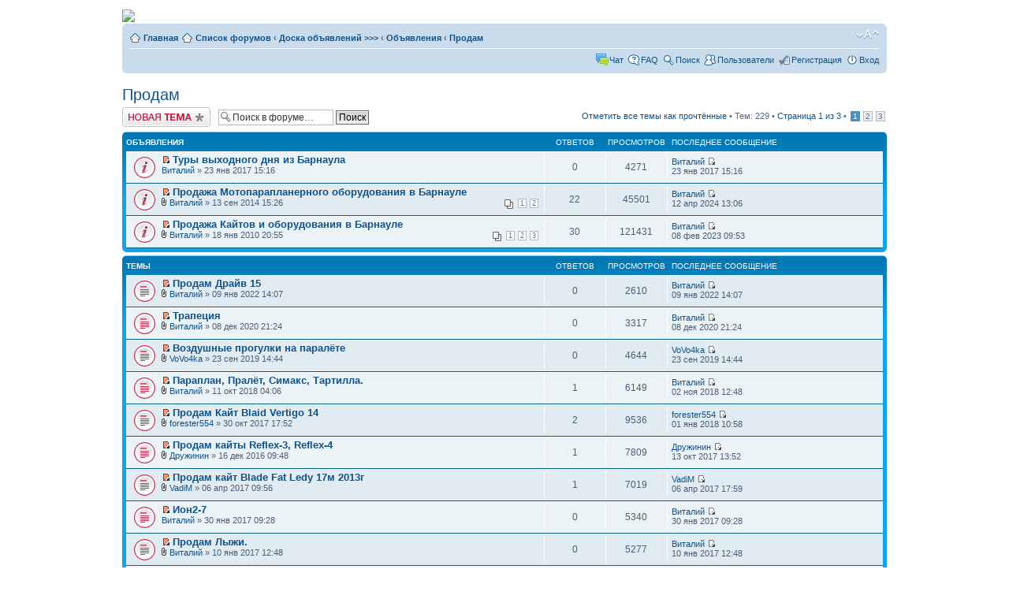

--- FILE ---
content_type: text/html; charset=UTF-8
request_url: http://forum.zovvetra.ru/viewforum.php?f=12&sid=215d9acf8d2c0b68cac4ed24cc8d8c2a
body_size: 15060
content:
<!DOCTYPE html PUBLIC "-//W3C//DTD XHTML 1.0 Strict//EN" "http://www.w3.org/TR/xhtml1/DTD/xhtml1-strict.dtd">
<html xmlns="http://www.w3.org/1999/xhtml" dir="ltr" lang="ru-ru" xml:lang="ru-ru">

<script type="text/javascript" src="./mchat/jquery-1.5.0.min.js"></script>
<script type="text/javascript" src="./mchat/jquery_cookie_mini.js"></script>

<head>

<link rel="shortcut icon" href="/favicon.ico" />

<meta http-equiv="content-type" content="text/html; charset=UTF-8" />
<meta http-equiv="content-style-type" content="text/css" />
<meta http-equiv="content-language" content="ru-ru" />
<meta http-equiv="imagetoolbar" content="no" />
<meta name="resource-type" content="document" />
<meta name="distribution" content="global" />
<meta name="copyright" content="2000, 2002, 2005, 2007 phpBB Group" />
<meta name="keywords" content="" />
<meta name="description" content="Кайты, парапланы, путешествия на Алтае" />
<meta http-equiv="X-UA-Compatible" content="IE=EmulateIE7" />

<title>Зов Ветра &bull; Просмотр форума - Продам</title>



<!--
	phpBB style name: prosilver
	Based on style:   prosilver (this is the default phpBB3 style)
	Original author:  Tom Beddard ( http://www.subBlue.com/ )
	Modified by:

	NOTE: This page was generated by phpBB, the free open-source bulletin board package.
	      The phpBB Group is not responsible for the content of this page and forum. For more information
	      about phpBB please visit http://www.phpbb.com
-->

<script type="text/javascript">
// <![CDATA[
	var jump_page = 'Введите номер страницы, на которую Вы хотели бы перейти:';
	var on_page = '1';
	var per_page = '100';
	var base_url = './viewforum.php?f=12&amp;sid=f9792eae65b222e1ab05bed52fcdf282';
	var style_cookie = 'phpBBstyle';
	var style_cookie_settings = '; path=/; domain=forum.zovvetra.ru';
	var onload_functions = new Array();
	var onunload_functions = new Array();

	

	/**
	* Find a member
	*/
	function find_username(url)
	{
		popup(url, 760, 570, '_usersearch');
		return false;
	}

	/**
	* New function for handling multiple calls to window.onload and window.unload by pentapenguin
	*/
	window.onload = function()
	{
		for (var i = 0; i < onload_functions.length; i++)
		{
			eval(onload_functions[i]);
		}
	}

	window.onunload = function()
	{
		for (var i = 0; i < onunload_functions.length; i++)
		{
			eval(onunload_functions[i]);
		}
	}

// ]]>
</script>
<script type="text/javascript" src="./styles/prosilver/template/styleswitcher.js"></script>
<script type="text/javascript" src="./styles/prosilver/template/forum_fn.js"></script>

<link href="./styles/prosilver/theme/print.css" rel="stylesheet" type="text/css" media="print" title="printonly" />
<link href="./style.php?id=1&amp;lang=ru&amp;sid=f9792eae65b222e1ab05bed52fcdf282" rel="stylesheet" type="text/css" media="screen, projection" />

<link href="./styles/prosilver/theme/normal.css" rel="stylesheet" type="text/css" title="A" />
<link href="./styles/prosilver/theme/medium.css" rel="alternate stylesheet" type="text/css" title="A+" />
<link href="./styles/prosilver/theme/large.css" rel="alternate stylesheet" type="text/css" title="A++" />



</head>

<body id="phpbb" class="section-viewforum ltr">

<div id="wrap">
	<a id="top" name="top" accesskey="t"></a>
	<div id="page-header">

	<a href="http://zovvetra.ru/index.php?option=com_content&task=blogsection&id=1&Itemid=38"><img src="images/logo3c.png"  width="970" ></a>


		<div class="navbar">
			<div class="inner"><span class="corners-top"><span></span></span>

			<ul class="linklist navlinks">
			    <li class="icon-home"><a href="http://zovvetra.ru/index.php?option=com_content&task=blogsection&id=5&Itemid=37" target="newwindow" title="Главная">Главная</a></li>
				<li class="icon-home"><a href="./index.php?sid=f9792eae65b222e1ab05bed52fcdf282" accesskey="h">Список форумов</a>  <strong>&#8249;</strong> <a href="./viewforum.php?f=31&amp;sid=f9792eae65b222e1ab05bed52fcdf282">Доска объявлений &gt;&gt;&gt;</a> <strong>&#8249;</strong> <a href="./viewforum.php?f=32&amp;sid=f9792eae65b222e1ab05bed52fcdf282">Объявления</a> <strong>&#8249;</strong> <a href="./viewforum.php?f=12&amp;sid=f9792eae65b222e1ab05bed52fcdf282">Продам</a></li>
				<li class="rightside"><a href="#" onclick="fontsizeup(); return false;" onkeypress="return fontsizeup(event);" class="fontsize" title="Изменить размер шрифта">Изменить размер шрифта</a></li>

				
			</ul>

			

			<ul class="linklist rightside">		
				<li class="icon-bump"><a href="./mchat.php?sid=f9792eae65b222e1ab05bed52fcdf282#mChat" target="newwindow" title="Общение на свободные темы">Чат</a></li>			
			    <li class="icon-faq"><a href="./faq.php?sid=f9792eae65b222e1ab05bed52fcdf282" title="Часто задаваемые вопросы">FAQ</a></li>		
                <li class="icon-search"><a href="./search.php?sid=f9792eae65b222e1ab05bed52fcdf282" title="Поиск">Поиск</a></li>			
				<li class="icon-members"><a href="./memberlist.php?sid=f9792eae65b222e1ab05bed52fcdf282" title="Просмотр всего списка пользователей">Пользователи</a></li><li class="icon-register"><a href="./ucp.php?mode=register&amp;sid=f9792eae65b222e1ab05bed52fcdf282">Регистрация</a></li>
					<li class="icon-logout"><a href="./ucp.php?mode=login&amp;sid=f9792eae65b222e1ab05bed52fcdf282" title="Вход" accesskey="x">Вход</a></li>
				
			</ul>

			<span class="corners-bottom"><span></span></span></div>
		</div>

	</div>
	<a name="start_here"></a>
	<div id="page-body">
		
<h2><a href="./viewforum.php?f=12&amp;sid=f9792eae65b222e1ab05bed52fcdf282">Продам</a></h2>


	<div class="topic-actions" >

	
		<div class="buttons">
			<div class="post-icon" title="Начать новую тему"><a href="./posting.php?mode=post&amp;f=12&amp;sid=f9792eae65b222e1ab05bed52fcdf282"><span></span>Начать новую тему</a></div>
		</div>
	
		<div class="search-box">
			<form method="get" id="forum-search" action="./search.php?sid=f9792eae65b222e1ab05bed52fcdf282">
			<fieldset>
				<input class="inputbox search tiny" type="text" name="keywords" id="search_keywords" size="20" value="Поиск в форуме…" onclick="if (this.value == 'Поиск в форуме…') this.value = '';" onblur="if (this.value == '') this.value = 'Поиск в форуме…';" />
				<input class="button2" type="submit" value="Поиск" />
				<input type="hidden" name="fid[0]" value="12" />
<input type="hidden" name="sid" value="f9792eae65b222e1ab05bed52fcdf282" />

			</fieldset>
			</form>
		</div>
	
		<div class="pagination">
			<a href="./viewforum.php?hash=999f1bc6&amp;f=12&amp;mark=topics&amp;sid=f9792eae65b222e1ab05bed52fcdf282" accesskey="m">Отметить все темы как прочтённые</a> &bull; Тем: 229 &bull; <a href="#" onclick="jumpto(); return false;" title="Перейти на страницу…">Страница <strong>1</strong> из <strong>3</strong></a> &bull; <span><strong>1</strong><span class="page-sep">, </span><a href="./viewforum.php?f=12&amp;sid=f9792eae65b222e1ab05bed52fcdf282&amp;start=100">2</a><span class="page-sep">, </span><a href="./viewforum.php?f=12&amp;sid=f9792eae65b222e1ab05bed52fcdf282&amp;start=200">3</a></span>
		</div>
	

	</div>

		<div class="forumbg announcement">
		<div class="inner"><span class="corners-top"><span></span></span>
		<ul class="topiclist">
			<li class="header">
				<dl class="icon">
					<dt>Объявления</dt>
					<dd class="posts">Ответов</dd>
					<dd class="views">Просмотров</dd>
					<dd class="lastpost"><span>Последнее сообщение</span></dd>
				</dl>
			</li>
		</ul>
		<ul class="topiclist topics">
	

		<li class="row bg1 announce">
			<dl class="icon" style="background-image: url(./styles/prosilver/imageset/announce_unread.gif); background-repeat: no-repeat;">
				<dt title="Непрочитанные сообщения"><a href="./viewtopic.php?f=12&amp;t=2605&amp;view=unread&amp;sid=f9792eae65b222e1ab05bed52fcdf282#unread"><img src="./styles/prosilver/imageset/icon_topic_newest.gif" width="11" height="9" alt="Перейти к первому непрочитанному сообщению" title="Перейти к первому непрочитанному сообщению" /></a> <a href="./viewtopic.php?f=12&amp;t=2605&amp;sid=f9792eae65b222e1ab05bed52fcdf282" class="topictitle">Туры выходного дня из Барнаула</a>
					<br />
					 <a href="./memberlist.php?mode=viewprofile&amp;u=54&amp;sid=f9792eae65b222e1ab05bed52fcdf282">Виталий</a> &raquo; 23 янв 2017 15:16
				</dt>
				<dd class="posts">0 <dfn>Ответов</dfn></dd>
				<dd class="views">4271 <dfn>Просмотров</dfn></dd>
				<dd class="lastpost"><span><dfn>Последнее сообщение </dfn> <a href="./memberlist.php?mode=viewprofile&amp;u=54&amp;sid=f9792eae65b222e1ab05bed52fcdf282">Виталий</a>
					<a href="./viewtopic.php?f=12&amp;t=2605&amp;p=9728&amp;sid=f9792eae65b222e1ab05bed52fcdf282#p9728"><img src="./styles/prosilver/imageset/icon_topic_latest.gif" width="11" height="9" alt="Перейти к последнему сообщению" title="Перейти к последнему сообщению" /></a> <br />23 янв 2017 15:16</span>
				</dd>
			</dl>
		</li>

	

		<li class="row bg2 announce">
			<dl class="icon" style="background-image: url(./styles/prosilver/imageset/announce_unread.gif); background-repeat: no-repeat;">
				<dt title="Непрочитанные сообщения"><a href="./viewtopic.php?f=12&amp;t=2452&amp;view=unread&amp;sid=f9792eae65b222e1ab05bed52fcdf282#unread"><img src="./styles/prosilver/imageset/icon_topic_newest.gif" width="11" height="9" alt="Перейти к первому непрочитанному сообщению" title="Перейти к первому непрочитанному сообщению" /></a> <a href="./viewtopic.php?f=12&amp;t=2452&amp;sid=f9792eae65b222e1ab05bed52fcdf282" class="topictitle">Продажа Мотопарапланерного оборудования в Барнауле</a>
					<br />
					<strong class="pagination"><span><a href="./viewtopic.php?f=12&amp;t=2452&amp;sid=f9792eae65b222e1ab05bed52fcdf282">1</a><span class="page-sep">, </span><a href="./viewtopic.php?f=12&amp;t=2452&amp;sid=f9792eae65b222e1ab05bed52fcdf282&amp;start=15">2</a></span></strong><img src="./styles/prosilver/imageset/icon_topic_attach.gif" width="7" height="10" alt="Вложения" title="Вложения" />  <a href="./memberlist.php?mode=viewprofile&amp;u=54&amp;sid=f9792eae65b222e1ab05bed52fcdf282">Виталий</a> &raquo; 13 сен 2014 15:26
				</dt>
				<dd class="posts">22 <dfn>Ответов</dfn></dd>
				<dd class="views">45501 <dfn>Просмотров</dfn></dd>
				<dd class="lastpost"><span><dfn>Последнее сообщение </dfn> <a href="./memberlist.php?mode=viewprofile&amp;u=54&amp;sid=f9792eae65b222e1ab05bed52fcdf282">Виталий</a>
					<a href="./viewtopic.php?f=12&amp;t=2452&amp;p=10452&amp;sid=f9792eae65b222e1ab05bed52fcdf282#p10452"><img src="./styles/prosilver/imageset/icon_topic_latest.gif" width="11" height="9" alt="Перейти к последнему сообщению" title="Перейти к последнему сообщению" /></a> <br />12 апр 2024 13:06</span>
				</dd>
			</dl>
		</li>

	

		<li class="row bg1 announce">
			<dl class="icon" style="background-image: url(./styles/prosilver/imageset/announce_unread.gif); background-repeat: no-repeat;">
				<dt title="Непрочитанные сообщения"><a href="./viewtopic.php?f=12&amp;t=3&amp;view=unread&amp;sid=f9792eae65b222e1ab05bed52fcdf282#unread"><img src="./styles/prosilver/imageset/icon_topic_newest.gif" width="11" height="9" alt="Перейти к первому непрочитанному сообщению" title="Перейти к первому непрочитанному сообщению" /></a> <a href="./viewtopic.php?f=12&amp;t=3&amp;sid=f9792eae65b222e1ab05bed52fcdf282" class="topictitle">Продажа Кайтов и оборудования в Барнауле</a>
					<br />
					<strong class="pagination"><span><a href="./viewtopic.php?f=12&amp;t=3&amp;sid=f9792eae65b222e1ab05bed52fcdf282">1</a><span class="page-sep">, </span><a href="./viewtopic.php?f=12&amp;t=3&amp;sid=f9792eae65b222e1ab05bed52fcdf282&amp;start=15">2</a><span class="page-sep">, </span><a href="./viewtopic.php?f=12&amp;t=3&amp;sid=f9792eae65b222e1ab05bed52fcdf282&amp;start=30">3</a></span></strong><img src="./styles/prosilver/imageset/icon_topic_attach.gif" width="7" height="10" alt="Вложения" title="Вложения" />  <a href="./memberlist.php?mode=viewprofile&amp;u=54&amp;sid=f9792eae65b222e1ab05bed52fcdf282">Виталий</a> &raquo; 18 янв 2010 20:55
				</dt>
				<dd class="posts">30 <dfn>Ответов</dfn></dd>
				<dd class="views">121431 <dfn>Просмотров</dfn></dd>
				<dd class="lastpost"><span><dfn>Последнее сообщение </dfn> <a href="./memberlist.php?mode=viewprofile&amp;u=54&amp;sid=f9792eae65b222e1ab05bed52fcdf282">Виталий</a>
					<a href="./viewtopic.php?f=12&amp;t=3&amp;p=10442&amp;sid=f9792eae65b222e1ab05bed52fcdf282#p10442"><img src="./styles/prosilver/imageset/icon_topic_latest.gif" width="11" height="9" alt="Перейти к последнему сообщению" title="Перейти к последнему сообщению" /></a> <br />08 фев 2023 09:53</span>
				</dd>
			</dl>
		</li>

	
		</ul>
		<span class="corners-bottom"><span></span></span></div>
	</div>
	
		<div class="forumbg">
		<div class="inner"><span class="corners-top"><span></span></span>
		<ul class="topiclist">
			<li class="header">
				<dl class="icon">
					<dt>Темы</dt>
					<dd class="posts">Ответов</dd>
					<dd class="views">Просмотров</dd>
					<dd class="lastpost"><span>Последнее сообщение</span></dd>
				</dl>
			</li>
		</ul>
		<ul class="topiclist topics">
	

		<li class="row bg2">
			<dl class="icon" style="background-image: url(./styles/prosilver/imageset/topic_unread.gif); background-repeat: no-repeat;">
				<dt title="Непрочитанные сообщения"><a href="./viewtopic.php?f=12&amp;t=2777&amp;view=unread&amp;sid=f9792eae65b222e1ab05bed52fcdf282#unread"><img src="./styles/prosilver/imageset/icon_topic_newest.gif" width="11" height="9" alt="Перейти к первому непрочитанному сообщению" title="Перейти к первому непрочитанному сообщению" /></a> <a href="./viewtopic.php?f=12&amp;t=2777&amp;sid=f9792eae65b222e1ab05bed52fcdf282" class="topictitle">Продам Драйв 15</a>
					<br />
					<img src="./styles/prosilver/imageset/icon_topic_attach.gif" width="7" height="10" alt="Вложения" title="Вложения" />  <a href="./memberlist.php?mode=viewprofile&amp;u=54&amp;sid=f9792eae65b222e1ab05bed52fcdf282">Виталий</a> &raquo; 09 янв 2022 14:07
				</dt>
				<dd class="posts">0 <dfn>Ответов</dfn></dd>
				<dd class="views">2610 <dfn>Просмотров</dfn></dd>
				<dd class="lastpost"><span><dfn>Последнее сообщение </dfn> <a href="./memberlist.php?mode=viewprofile&amp;u=54&amp;sid=f9792eae65b222e1ab05bed52fcdf282">Виталий</a>
					<a href="./viewtopic.php?f=12&amp;t=2777&amp;p=10335&amp;sid=f9792eae65b222e1ab05bed52fcdf282#p10335"><img src="./styles/prosilver/imageset/icon_topic_latest.gif" width="11" height="9" alt="Перейти к последнему сообщению" title="Перейти к последнему сообщению" /></a> <br />09 янв 2022 14:07</span>
				</dd>
			</dl>
		</li>

	

		<li class="row bg1">
			<dl class="icon" style="background-image: url(./styles/prosilver/imageset/topic_unread.gif); background-repeat: no-repeat;">
				<dt title="Непрочитанные сообщения"><a href="./viewtopic.php?f=12&amp;t=2719&amp;view=unread&amp;sid=f9792eae65b222e1ab05bed52fcdf282#unread"><img src="./styles/prosilver/imageset/icon_topic_newest.gif" width="11" height="9" alt="Перейти к первому непрочитанному сообщению" title="Перейти к первому непрочитанному сообщению" /></a> <a href="./viewtopic.php?f=12&amp;t=2719&amp;sid=f9792eae65b222e1ab05bed52fcdf282" class="topictitle">Трапеция</a>
					<br />
					<img src="./styles/prosilver/imageset/icon_topic_attach.gif" width="7" height="10" alt="Вложения" title="Вложения" />  <a href="./memberlist.php?mode=viewprofile&amp;u=54&amp;sid=f9792eae65b222e1ab05bed52fcdf282">Виталий</a> &raquo; 08 дек 2020 21:24
				</dt>
				<dd class="posts">0 <dfn>Ответов</dfn></dd>
				<dd class="views">3317 <dfn>Просмотров</dfn></dd>
				<dd class="lastpost"><span><dfn>Последнее сообщение </dfn> <a href="./memberlist.php?mode=viewprofile&amp;u=54&amp;sid=f9792eae65b222e1ab05bed52fcdf282">Виталий</a>
					<a href="./viewtopic.php?f=12&amp;t=2719&amp;p=10206&amp;sid=f9792eae65b222e1ab05bed52fcdf282#p10206"><img src="./styles/prosilver/imageset/icon_topic_latest.gif" width="11" height="9" alt="Перейти к последнему сообщению" title="Перейти к последнему сообщению" /></a> <br />08 дек 2020 21:24</span>
				</dd>
			</dl>
		</li>

	

		<li class="row bg2">
			<dl class="icon" style="background-image: url(./styles/prosilver/imageset/topic_unread.gif); background-repeat: no-repeat;">
				<dt title="Непрочитанные сообщения"><a href="./viewtopic.php?f=12&amp;t=2709&amp;view=unread&amp;sid=f9792eae65b222e1ab05bed52fcdf282#unread"><img src="./styles/prosilver/imageset/icon_topic_newest.gif" width="11" height="9" alt="Перейти к первому непрочитанному сообщению" title="Перейти к первому непрочитанному сообщению" /></a> <a href="./viewtopic.php?f=12&amp;t=2709&amp;sid=f9792eae65b222e1ab05bed52fcdf282" class="topictitle">Воздушные прогулки на паралёте</a>
					<br />
					<img src="./styles/prosilver/imageset/icon_topic_attach.gif" width="7" height="10" alt="Вложения" title="Вложения" />  <a href="./memberlist.php?mode=viewprofile&amp;u=72&amp;sid=f9792eae65b222e1ab05bed52fcdf282">VoVo4ka</a> &raquo; 23 сен 2019 14:44
				</dt>
				<dd class="posts">0 <dfn>Ответов</dfn></dd>
				<dd class="views">4644 <dfn>Просмотров</dfn></dd>
				<dd class="lastpost"><span><dfn>Последнее сообщение </dfn> <a href="./memberlist.php?mode=viewprofile&amp;u=72&amp;sid=f9792eae65b222e1ab05bed52fcdf282">VoVo4ka</a>
					<a href="./viewtopic.php?f=12&amp;t=2709&amp;p=10142&amp;sid=f9792eae65b222e1ab05bed52fcdf282#p10142"><img src="./styles/prosilver/imageset/icon_topic_latest.gif" width="11" height="9" alt="Перейти к последнему сообщению" title="Перейти к последнему сообщению" /></a> <br />23 сен 2019 14:44</span>
				</dd>
			</dl>
		</li>

	

		<li class="row bg1">
			<dl class="icon" style="background-image: url(./styles/prosilver/imageset/topic_unread.gif); background-repeat: no-repeat;">
				<dt title="Непрочитанные сообщения"><a href="./viewtopic.php?f=12&amp;t=2701&amp;view=unread&amp;sid=f9792eae65b222e1ab05bed52fcdf282#unread"><img src="./styles/prosilver/imageset/icon_topic_newest.gif" width="11" height="9" alt="Перейти к первому непрочитанному сообщению" title="Перейти к первому непрочитанному сообщению" /></a> <a href="./viewtopic.php?f=12&amp;t=2701&amp;sid=f9792eae65b222e1ab05bed52fcdf282" class="topictitle">Параплан, Пралёт, Симакс, Тартилла.</a>
					<br />
					<img src="./styles/prosilver/imageset/icon_topic_attach.gif" width="7" height="10" alt="Вложения" title="Вложения" />  <a href="./memberlist.php?mode=viewprofile&amp;u=54&amp;sid=f9792eae65b222e1ab05bed52fcdf282">Виталий</a> &raquo; 11 окт 2018 04:06
				</dt>
				<dd class="posts">1 <dfn>Ответов</dfn></dd>
				<dd class="views">6149 <dfn>Просмотров</dfn></dd>
				<dd class="lastpost"><span><dfn>Последнее сообщение </dfn> <a href="./memberlist.php?mode=viewprofile&amp;u=54&amp;sid=f9792eae65b222e1ab05bed52fcdf282">Виталий</a>
					<a href="./viewtopic.php?f=12&amp;t=2701&amp;p=10116&amp;sid=f9792eae65b222e1ab05bed52fcdf282#p10116"><img src="./styles/prosilver/imageset/icon_topic_latest.gif" width="11" height="9" alt="Перейти к последнему сообщению" title="Перейти к последнему сообщению" /></a> <br />02 ноя 2018 12:48</span>
				</dd>
			</dl>
		</li>

	

		<li class="row bg2">
			<dl class="icon" style="background-image: url(./styles/prosilver/imageset/topic_unread.gif); background-repeat: no-repeat;">
				<dt title="Непрочитанные сообщения"><a href="./viewtopic.php?f=12&amp;t=2689&amp;view=unread&amp;sid=f9792eae65b222e1ab05bed52fcdf282#unread"><img src="./styles/prosilver/imageset/icon_topic_newest.gif" width="11" height="9" alt="Перейти к первому непрочитанному сообщению" title="Перейти к первому непрочитанному сообщению" /></a> <a href="./viewtopic.php?f=12&amp;t=2689&amp;sid=f9792eae65b222e1ab05bed52fcdf282" class="topictitle">Продам Кайт Blaid Vertigo 14</a>
					<br />
					<img src="./styles/prosilver/imageset/icon_topic_attach.gif" width="7" height="10" alt="Вложения" title="Вложения" />  <a href="./memberlist.php?mode=viewprofile&amp;u=3035&amp;sid=f9792eae65b222e1ab05bed52fcdf282">forester554</a> &raquo; 30 окт 2017 17:52
				</dt>
				<dd class="posts">2 <dfn>Ответов</dfn></dd>
				<dd class="views">9536 <dfn>Просмотров</dfn></dd>
				<dd class="lastpost"><span><dfn>Последнее сообщение </dfn> <a href="./memberlist.php?mode=viewprofile&amp;u=3035&amp;sid=f9792eae65b222e1ab05bed52fcdf282">forester554</a>
					<a href="./viewtopic.php?f=12&amp;t=2689&amp;p=10080&amp;sid=f9792eae65b222e1ab05bed52fcdf282#p10080"><img src="./styles/prosilver/imageset/icon_topic_latest.gif" width="11" height="9" alt="Перейти к последнему сообщению" title="Перейти к последнему сообщению" /></a> <br />01 янв 2018 10:58</span>
				</dd>
			</dl>
		</li>

	

		<li class="row bg1">
			<dl class="icon" style="background-image: url(./styles/prosilver/imageset/topic_unread.gif); background-repeat: no-repeat;">
				<dt title="Непрочитанные сообщения"><a href="./viewtopic.php?f=12&amp;t=2601&amp;view=unread&amp;sid=f9792eae65b222e1ab05bed52fcdf282#unread"><img src="./styles/prosilver/imageset/icon_topic_newest.gif" width="11" height="9" alt="Перейти к первому непрочитанному сообщению" title="Перейти к первому непрочитанному сообщению" /></a> <a href="./viewtopic.php?f=12&amp;t=2601&amp;sid=f9792eae65b222e1ab05bed52fcdf282" class="topictitle">Продам кайты Reflex-3, Reflex-4</a>
					<br />
					<img src="./styles/prosilver/imageset/icon_topic_attach.gif" width="7" height="10" alt="Вложения" title="Вложения" />  <a href="./memberlist.php?mode=viewprofile&amp;u=6932&amp;sid=f9792eae65b222e1ab05bed52fcdf282">Дружинин</a> &raquo; 16 дек 2016 09:48
				</dt>
				<dd class="posts">1 <dfn>Ответов</dfn></dd>
				<dd class="views">7809 <dfn>Просмотров</dfn></dd>
				<dd class="lastpost"><span><dfn>Последнее сообщение </dfn> <a href="./memberlist.php?mode=viewprofile&amp;u=6932&amp;sid=f9792eae65b222e1ab05bed52fcdf282">Дружинин</a>
					<a href="./viewtopic.php?f=12&amp;t=2601&amp;p=10061&amp;sid=f9792eae65b222e1ab05bed52fcdf282#p10061"><img src="./styles/prosilver/imageset/icon_topic_latest.gif" width="11" height="9" alt="Перейти к последнему сообщению" title="Перейти к последнему сообщению" /></a> <br />13 окт 2017 13:52</span>
				</dd>
			</dl>
		</li>

	

		<li class="row bg2">
			<dl class="icon" style="background-image: url(./styles/prosilver/imageset/topic_unread.gif); background-repeat: no-repeat;">
				<dt title="Непрочитанные сообщения"><a href="./viewtopic.php?f=12&amp;t=2643&amp;view=unread&amp;sid=f9792eae65b222e1ab05bed52fcdf282#unread"><img src="./styles/prosilver/imageset/icon_topic_newest.gif" width="11" height="9" alt="Перейти к первому непрочитанному сообщению" title="Перейти к первому непрочитанному сообщению" /></a> <a href="./viewtopic.php?f=12&amp;t=2643&amp;sid=f9792eae65b222e1ab05bed52fcdf282" class="topictitle">Продам кайт Blade Fat Ledy 17м 2013г</a>
					<br />
					<img src="./styles/prosilver/imageset/icon_topic_attach.gif" width="7" height="10" alt="Вложения" title="Вложения" />  <a href="./memberlist.php?mode=viewprofile&amp;u=4330&amp;sid=f9792eae65b222e1ab05bed52fcdf282">VadiM</a> &raquo; 06 апр 2017 09:56
				</dt>
				<dd class="posts">1 <dfn>Ответов</dfn></dd>
				<dd class="views">7019 <dfn>Просмотров</dfn></dd>
				<dd class="lastpost"><span><dfn>Последнее сообщение </dfn> <a href="./memberlist.php?mode=viewprofile&amp;u=4330&amp;sid=f9792eae65b222e1ab05bed52fcdf282">VadiM</a>
					<a href="./viewtopic.php?f=12&amp;t=2643&amp;p=9819&amp;sid=f9792eae65b222e1ab05bed52fcdf282#p9819"><img src="./styles/prosilver/imageset/icon_topic_latest.gif" width="11" height="9" alt="Перейти к последнему сообщению" title="Перейти к последнему сообщению" /></a> <br />06 апр 2017 17:59</span>
				</dd>
			</dl>
		</li>

	

		<li class="row bg1">
			<dl class="icon" style="background-image: url(./styles/prosilver/imageset/topic_unread.gif); background-repeat: no-repeat;">
				<dt title="Непрочитанные сообщения"><a href="./viewtopic.php?f=12&amp;t=2606&amp;view=unread&amp;sid=f9792eae65b222e1ab05bed52fcdf282#unread"><img src="./styles/prosilver/imageset/icon_topic_newest.gif" width="11" height="9" alt="Перейти к первому непрочитанному сообщению" title="Перейти к первому непрочитанному сообщению" /></a> <a href="./viewtopic.php?f=12&amp;t=2606&amp;sid=f9792eae65b222e1ab05bed52fcdf282" class="topictitle">Ион2-7</a>
					<br />
					 <a href="./memberlist.php?mode=viewprofile&amp;u=54&amp;sid=f9792eae65b222e1ab05bed52fcdf282">Виталий</a> &raquo; 30 янв 2017 09:28
				</dt>
				<dd class="posts">0 <dfn>Ответов</dfn></dd>
				<dd class="views">5340 <dfn>Просмотров</dfn></dd>
				<dd class="lastpost"><span><dfn>Последнее сообщение </dfn> <a href="./memberlist.php?mode=viewprofile&amp;u=54&amp;sid=f9792eae65b222e1ab05bed52fcdf282">Виталий</a>
					<a href="./viewtopic.php?f=12&amp;t=2606&amp;p=9729&amp;sid=f9792eae65b222e1ab05bed52fcdf282#p9729"><img src="./styles/prosilver/imageset/icon_topic_latest.gif" width="11" height="9" alt="Перейти к последнему сообщению" title="Перейти к последнему сообщению" /></a> <br />30 янв 2017 09:28</span>
				</dd>
			</dl>
		</li>

	

		<li class="row bg2">
			<dl class="icon" style="background-image: url(./styles/prosilver/imageset/topic_unread.gif); background-repeat: no-repeat;">
				<dt title="Непрочитанные сообщения"><a href="./viewtopic.php?f=12&amp;t=2603&amp;view=unread&amp;sid=f9792eae65b222e1ab05bed52fcdf282#unread"><img src="./styles/prosilver/imageset/icon_topic_newest.gif" width="11" height="9" alt="Перейти к первому непрочитанному сообщению" title="Перейти к первому непрочитанному сообщению" /></a> <a href="./viewtopic.php?f=12&amp;t=2603&amp;sid=f9792eae65b222e1ab05bed52fcdf282" class="topictitle">Продам Лыжи.</a>
					<br />
					<img src="./styles/prosilver/imageset/icon_topic_attach.gif" width="7" height="10" alt="Вложения" title="Вложения" />  <a href="./memberlist.php?mode=viewprofile&amp;u=54&amp;sid=f9792eae65b222e1ab05bed52fcdf282">Виталий</a> &raquo; 10 янв 2017 12:48
				</dt>
				<dd class="posts">0 <dfn>Ответов</dfn></dd>
				<dd class="views">5277 <dfn>Просмотров</dfn></dd>
				<dd class="lastpost"><span><dfn>Последнее сообщение </dfn> <a href="./memberlist.php?mode=viewprofile&amp;u=54&amp;sid=f9792eae65b222e1ab05bed52fcdf282">Виталий</a>
					<a href="./viewtopic.php?f=12&amp;t=2603&amp;p=9712&amp;sid=f9792eae65b222e1ab05bed52fcdf282#p9712"><img src="./styles/prosilver/imageset/icon_topic_latest.gif" width="11" height="9" alt="Перейти к последнему сообщению" title="Перейти к последнему сообщению" /></a> <br />10 янв 2017 12:48</span>
				</dd>
			</dl>
		</li>

	

		<li class="row bg1">
			<dl class="icon" style="background-image: url(./styles/prosilver/imageset/topic_unread.gif); background-repeat: no-repeat;">
				<dt title="Непрочитанные сообщения"><a href="./viewtopic.php?f=12&amp;t=2602&amp;view=unread&amp;sid=f9792eae65b222e1ab05bed52fcdf282#unread"><img src="./styles/prosilver/imageset/icon_topic_newest.gif" width="11" height="9" alt="Перейти к первому непрочитанному сообщению" title="Перейти к первому непрочитанному сообщению" /></a> <a href="./viewtopic.php?f=12&amp;t=2602&amp;sid=f9792eae65b222e1ab05bed52fcdf282" class="topictitle">Продам трапецию  Flight Control Combo</a>
					<br />
					<img src="./styles/prosilver/imageset/icon_topic_attach.gif" width="7" height="10" alt="Вложения" title="Вложения" />  <a href="./memberlist.php?mode=viewprofile&amp;u=6932&amp;sid=f9792eae65b222e1ab05bed52fcdf282">Дружинин</a> &raquo; 09 янв 2017 09:45
				</dt>
				<dd class="posts">0 <dfn>Ответов</dfn></dd>
				<dd class="views">5546 <dfn>Просмотров</dfn></dd>
				<dd class="lastpost"><span><dfn>Последнее сообщение </dfn> <a href="./memberlist.php?mode=viewprofile&amp;u=6932&amp;sid=f9792eae65b222e1ab05bed52fcdf282">Дружинин</a>
					<a href="./viewtopic.php?f=12&amp;t=2602&amp;p=9706&amp;sid=f9792eae65b222e1ab05bed52fcdf282#p9706"><img src="./styles/prosilver/imageset/icon_topic_latest.gif" width="11" height="9" alt="Перейти к последнему сообщению" title="Перейти к последнему сообщению" /></a> <br />09 янв 2017 09:45</span>
				</dd>
			</dl>
		</li>

	

		<li class="row bg2">
			<dl class="icon" style="background-image: url(./styles/prosilver/imageset/topic_unread.gif); background-repeat: no-repeat;">
				<dt title="Непрочитанные сообщения"><a href="./viewtopic.php?f=12&amp;t=2600&amp;view=unread&amp;sid=f9792eae65b222e1ab05bed52fcdf282#unread"><img src="./styles/prosilver/imageset/icon_topic_newest.gif" width="11" height="9" alt="Перейти к первому непрочитанному сообщению" title="Перейти к первому непрочитанному сообщению" /></a> <a href="./viewtopic.php?f=12&amp;t=2600&amp;sid=f9792eae65b222e1ab05bed52fcdf282" class="topictitle">Продам Октан 2-12 2016г</a>
					<br />
					 <a href="./memberlist.php?mode=viewprofile&amp;u=4657&amp;sid=f9792eae65b222e1ab05bed52fcdf282">Ainane</a> &raquo; 04 дек 2016 18:20
				</dt>
				<dd class="posts">0 <dfn>Ответов</dfn></dd>
				<dd class="views">5682 <dfn>Просмотров</dfn></dd>
				<dd class="lastpost"><span><dfn>Последнее сообщение </dfn> <a href="./memberlist.php?mode=viewprofile&amp;u=4657&amp;sid=f9792eae65b222e1ab05bed52fcdf282">Ainane</a>
					<a href="./viewtopic.php?f=12&amp;t=2600&amp;p=9687&amp;sid=f9792eae65b222e1ab05bed52fcdf282#p9687"><img src="./styles/prosilver/imageset/icon_topic_latest.gif" width="11" height="9" alt="Перейти к последнему сообщению" title="Перейти к последнему сообщению" /></a> <br />04 дек 2016 18:20</span>
				</dd>
			</dl>
		</li>

	

		<li class="row bg1">
			<dl class="icon" style="background-image: url(./styles/prosilver/imageset/topic_unread.gif); background-repeat: no-repeat;">
				<dt title="Непрочитанные сообщения"><a href="./viewtopic.php?f=12&amp;t=2597&amp;view=unread&amp;sid=f9792eae65b222e1ab05bed52fcdf282#unread"><img src="./styles/prosilver/imageset/icon_topic_newest.gif" width="11" height="9" alt="Перейти к первому непрочитанному сообщению" title="Перейти к первому непрочитанному сообщению" /></a> <a href="./viewtopic.php?f=12&amp;t=2597&amp;sid=f9792eae65b222e1ab05bed52fcdf282" class="topictitle">Продам Кайт Best TS 2013 12м2</a>
					<br />
					 <a href="./memberlist.php?mode=viewprofile&amp;u=3778&amp;sid=f9792eae65b222e1ab05bed52fcdf282">ДмитрийК</a> &raquo; 09 ноя 2016 11:05
				</dt>
				<dd class="posts">0 <dfn>Ответов</dfn></dd>
				<dd class="views">5628 <dfn>Просмотров</dfn></dd>
				<dd class="lastpost"><span><dfn>Последнее сообщение </dfn> <a href="./memberlist.php?mode=viewprofile&amp;u=3778&amp;sid=f9792eae65b222e1ab05bed52fcdf282">ДмитрийК</a>
					<a href="./viewtopic.php?f=12&amp;t=2597&amp;p=9675&amp;sid=f9792eae65b222e1ab05bed52fcdf282#p9675"><img src="./styles/prosilver/imageset/icon_topic_latest.gif" width="11" height="9" alt="Перейти к последнему сообщению" title="Перейти к последнему сообщению" /></a> <br />09 ноя 2016 11:05</span>
				</dd>
			</dl>
		</li>

	

		<li class="row bg2">
			<dl class="icon" style="background-image: url(./styles/prosilver/imageset/topic_unread.gif); background-repeat: no-repeat;">
				<dt title="Непрочитанные сообщения"><a href="./viewtopic.php?f=12&amp;t=2569&amp;view=unread&amp;sid=f9792eae65b222e1ab05bed52fcdf282#unread"><img src="./styles/prosilver/imageset/icon_topic_newest.gif" width="11" height="9" alt="Перейти к первому непрочитанному сообщению" title="Перейти к первому непрочитанному сообщению" /></a> <a href="./viewtopic.php?f=12&amp;t=2569&amp;sid=f9792eae65b222e1ab05bed52fcdf282" class="topictitle">Кайт комплект F-One Bandit V, 12 м</a>
					<br />
					 <a href="./memberlist.php?mode=viewprofile&amp;u=6925&amp;sid=f9792eae65b222e1ab05bed52fcdf282">Val_Fil</a> &raquo; 29 сен 2016 18:14
				</dt>
				<dd class="posts">0 <dfn>Ответов</dfn></dd>
				<dd class="views">6734 <dfn>Просмотров</dfn></dd>
				<dd class="lastpost"><span><dfn>Последнее сообщение </dfn> <a href="./memberlist.php?mode=viewprofile&amp;u=6925&amp;sid=f9792eae65b222e1ab05bed52fcdf282">Val_Fil</a>
					<a href="./viewtopic.php?f=12&amp;t=2569&amp;p=9643&amp;sid=f9792eae65b222e1ab05bed52fcdf282#p9643"><img src="./styles/prosilver/imageset/icon_topic_latest.gif" width="11" height="9" alt="Перейти к последнему сообщению" title="Перейти к последнему сообщению" /></a> <br />29 сен 2016 18:14</span>
				</dd>
			</dl>
		</li>

	

		<li class="row bg1">
			<dl class="icon" style="background-image: url(./styles/prosilver/imageset/topic_unread.gif); background-repeat: no-repeat;">
				<dt title="Непрочитанные сообщения"><a href="./viewtopic.php?f=12&amp;t=2568&amp;view=unread&amp;sid=f9792eae65b222e1ab05bed52fcdf282#unread"><img src="./styles/prosilver/imageset/icon_topic_newest.gif" width="11" height="9" alt="Перейти к первому непрочитанному сообщению" title="Перейти к первому непрочитанному сообщению" /></a> <a href="./viewtopic.php?f=12&amp;t=2568&amp;sid=f9792eae65b222e1ab05bed52fcdf282" class="topictitle">продам октан 2-12 15г</a>
					<br />
					 <a href="./memberlist.php?mode=viewprofile&amp;u=3309&amp;sid=f9792eae65b222e1ab05bed52fcdf282">ivan</a> &raquo; 11 июл 2016 09:37
				</dt>
				<dd class="posts">1 <dfn>Ответов</dfn></dd>
				<dd class="views">8156 <dfn>Просмотров</dfn></dd>
				<dd class="lastpost"><span><dfn>Последнее сообщение </dfn> <a href="./memberlist.php?mode=viewprofile&amp;u=3309&amp;sid=f9792eae65b222e1ab05bed52fcdf282">ivan</a>
					<a href="./viewtopic.php?f=12&amp;t=2568&amp;p=9641&amp;sid=f9792eae65b222e1ab05bed52fcdf282#p9641"><img src="./styles/prosilver/imageset/icon_topic_latest.gif" width="11" height="9" alt="Перейти к последнему сообщению" title="Перейти к последнему сообщению" /></a> <br />01 авг 2016 09:47</span>
				</dd>
			</dl>
		</li>

	

		<li class="row bg2">
			<dl class="icon" style="background-image: url(./styles/prosilver/imageset/topic_unread.gif); background-repeat: no-repeat;">
				<dt title="Непрочитанные сообщения"><a href="./viewtopic.php?f=12&amp;t=2565&amp;view=unread&amp;sid=f9792eae65b222e1ab05bed52fcdf282#unread"><img src="./styles/prosilver/imageset/icon_topic_newest.gif" width="11" height="9" alt="Перейти к первому непрочитанному сообщению" title="Перейти к первому непрочитанному сообщению" /></a> <a href="./viewtopic.php?f=12&amp;t=2565&amp;sid=f9792eae65b222e1ab05bed52fcdf282" class="topictitle">Продам Джокер3-10</a>
					<br />
					<img src="./styles/prosilver/imageset/icon_topic_attach.gif" width="7" height="10" alt="Вложения" title="Вложения" />  <a href="./memberlist.php?mode=viewprofile&amp;u=54&amp;sid=f9792eae65b222e1ab05bed52fcdf282">Виталий</a> &raquo; 09 май 2016 13:23
				</dt>
				<dd class="posts">0 <dfn>Ответов</dfn></dd>
				<dd class="views">6238 <dfn>Просмотров</dfn></dd>
				<dd class="lastpost"><span><dfn>Последнее сообщение </dfn> <a href="./memberlist.php?mode=viewprofile&amp;u=54&amp;sid=f9792eae65b222e1ab05bed52fcdf282">Виталий</a>
					<a href="./viewtopic.php?f=12&amp;t=2565&amp;p=9630&amp;sid=f9792eae65b222e1ab05bed52fcdf282#p9630"><img src="./styles/prosilver/imageset/icon_topic_latest.gif" width="11" height="9" alt="Перейти к последнему сообщению" title="Перейти к последнему сообщению" /></a> <br />09 май 2016 13:23</span>
				</dd>
			</dl>
		</li>

	

		<li class="row bg1">
			<dl class="icon" style="background-image: url(./styles/prosilver/imageset/topic_unread.gif); background-repeat: no-repeat;">
				<dt title="Непрочитанные сообщения"><a href="./viewtopic.php?f=12&amp;t=2564&amp;view=unread&amp;sid=f9792eae65b222e1ab05bed52fcdf282#unread"><img src="./styles/prosilver/imageset/icon_topic_newest.gif" width="11" height="9" alt="Перейти к первому непрочитанному сообщению" title="Перейти к первому непрочитанному сообщению" /></a> <a href="./viewtopic.php?f=12&amp;t=2564&amp;sid=f9792eae65b222e1ab05bed52fcdf282" class="topictitle">Джокер4-11</a>
					<br />
					 <a href="./memberlist.php?mode=viewprofile&amp;u=54&amp;sid=f9792eae65b222e1ab05bed52fcdf282">Виталий</a> &raquo; 22 апр 2016 15:59
				</dt>
				<dd class="posts">0 <dfn>Ответов</dfn></dd>
				<dd class="views">6145 <dfn>Просмотров</dfn></dd>
				<dd class="lastpost"><span><dfn>Последнее сообщение </dfn> <a href="./memberlist.php?mode=viewprofile&amp;u=54&amp;sid=f9792eae65b222e1ab05bed52fcdf282">Виталий</a>
					<a href="./viewtopic.php?f=12&amp;t=2564&amp;p=9628&amp;sid=f9792eae65b222e1ab05bed52fcdf282#p9628"><img src="./styles/prosilver/imageset/icon_topic_latest.gif" width="11" height="9" alt="Перейти к последнему сообщению" title="Перейти к последнему сообщению" /></a> <br />22 апр 2016 15:59</span>
				</dd>
			</dl>
		</li>

	

		<li class="row bg2">
			<dl class="icon" style="background-image: url(./styles/prosilver/imageset/topic_unread.gif); background-repeat: no-repeat;">
				<dt title="Непрочитанные сообщения"><a href="./viewtopic.php?f=12&amp;t=2562&amp;view=unread&amp;sid=f9792eae65b222e1ab05bed52fcdf282#unread"><img src="./styles/prosilver/imageset/icon_topic_newest.gif" width="11" height="9" alt="Перейти к первому непрочитанному сообщению" title="Перейти к первому непрочитанному сообщению" /></a> <a href="./viewtopic.php?f=12&amp;t=2562&amp;sid=f9792eae65b222e1ab05bed52fcdf282" class="topictitle">Защита мозга</a>
					<br />
					 <a href="./memberlist.php?mode=viewprofile&amp;u=56&amp;sid=f9792eae65b222e1ab05bed52fcdf282">vo-one</a> &raquo; 06 фев 2016 18:16
				</dt>
				<dd class="posts">0 <dfn>Ответов</dfn></dd>
				<dd class="views">6461 <dfn>Просмотров</dfn></dd>
				<dd class="lastpost"><span><dfn>Последнее сообщение </dfn> <a href="./memberlist.php?mode=viewprofile&amp;u=56&amp;sid=f9792eae65b222e1ab05bed52fcdf282">vo-one</a>
					<a href="./viewtopic.php?f=12&amp;t=2562&amp;p=9534&amp;sid=f9792eae65b222e1ab05bed52fcdf282#p9534"><img src="./styles/prosilver/imageset/icon_topic_latest.gif" width="11" height="9" alt="Перейти к последнему сообщению" title="Перейти к последнему сообщению" /></a> <br />06 фев 2016 18:16</span>
				</dd>
			</dl>
		</li>

	

		<li class="row bg1">
			<dl class="icon" style="background-image: url(./styles/prosilver/imageset/topic_unread.gif); background-repeat: no-repeat;">
				<dt title="Непрочитанные сообщения"><a href="./viewtopic.php?f=12&amp;t=2560&amp;view=unread&amp;sid=f9792eae65b222e1ab05bed52fcdf282#unread"><img src="./styles/prosilver/imageset/icon_topic_newest.gif" width="11" height="9" alt="Перейти к первому непрочитанному сообщению" title="Перейти к первому непрочитанному сообщению" /></a> <a href="./viewtopic.php?f=12&amp;t=2560&amp;sid=f9792eae65b222e1ab05bed52fcdf282" class="topictitle">Продам КАЙТ SLINGSHOT 2015 RALLY 12м новый в упаковке.</a>
					<br />
					 <a href="./memberlist.php?mode=viewprofile&amp;u=87&amp;sid=f9792eae65b222e1ab05bed52fcdf282">Timoha</a> &raquo; 12 янв 2016 08:00
				</dt>
				<dd class="posts">1 <dfn>Ответов</dfn></dd>
				<dd class="views">8015 <dfn>Просмотров</dfn></dd>
				<dd class="lastpost"><span><dfn>Последнее сообщение </dfn> <a href="./memberlist.php?mode=viewprofile&amp;u=87&amp;sid=f9792eae65b222e1ab05bed52fcdf282">Timoha</a>
					<a href="./viewtopic.php?f=12&amp;t=2560&amp;p=9510&amp;sid=f9792eae65b222e1ab05bed52fcdf282#p9510"><img src="./styles/prosilver/imageset/icon_topic_latest.gif" width="11" height="9" alt="Перейти к последнему сообщению" title="Перейти к последнему сообщению" /></a> <br />15 янв 2016 23:34</span>
				</dd>
			</dl>
		</li>

	

		<li class="row bg2">
			<dl class="icon" style="background-image: url(./styles/prosilver/imageset/topic_unread.gif); background-repeat: no-repeat;">
				<dt title="Непрочитанные сообщения"><a href="./viewtopic.php?f=12&amp;t=2558&amp;view=unread&amp;sid=f9792eae65b222e1ab05bed52fcdf282#unread"><img src="./styles/prosilver/imageset/icon_topic_newest.gif" width="11" height="9" alt="Перейти к первому непрочитанному сообщению" title="Перейти к первому непрочитанному сообщению" /></a> <a href="./viewtopic.php?f=12&amp;t=2558&amp;sid=f9792eae65b222e1ab05bed52fcdf282" class="topictitle">Френзи 9 кв. м   Озон</a>
					<br />
					<img src="./styles/prosilver/imageset/icon_topic_attach.gif" width="7" height="10" alt="Вложения" title="Вложения" />  <a href="./memberlist.php?mode=viewprofile&amp;u=54&amp;sid=f9792eae65b222e1ab05bed52fcdf282">Виталий</a> &raquo; 06 янв 2016 21:54
				</dt>
				<dd class="posts">0 <dfn>Ответов</dfn></dd>
				<dd class="views">6145 <dfn>Просмотров</dfn></dd>
				<dd class="lastpost"><span><dfn>Последнее сообщение </dfn> <a href="./memberlist.php?mode=viewprofile&amp;u=54&amp;sid=f9792eae65b222e1ab05bed52fcdf282">Виталий</a>
					<a href="./viewtopic.php?f=12&amp;t=2558&amp;p=9502&amp;sid=f9792eae65b222e1ab05bed52fcdf282#p9502"><img src="./styles/prosilver/imageset/icon_topic_latest.gif" width="11" height="9" alt="Перейти к последнему сообщению" title="Перейти к последнему сообщению" /></a> <br />06 янв 2016 21:54</span>
				</dd>
			</dl>
		</li>

	

		<li class="row bg1">
			<dl class="icon" style="background-image: url(./styles/prosilver/imageset/topic_unread.gif); background-repeat: no-repeat;">
				<dt title="Непрочитанные сообщения"><a href="./viewtopic.php?f=12&amp;t=2557&amp;view=unread&amp;sid=f9792eae65b222e1ab05bed52fcdf282#unread"><img src="./styles/prosilver/imageset/icon_topic_newest.gif" width="11" height="9" alt="Перейти к первому непрочитанному сообщению" title="Перейти к первому непрочитанному сообщению" /></a> <a href="./viewtopic.php?f=12&amp;t=2557&amp;sid=f9792eae65b222e1ab05bed52fcdf282" class="topictitle">Flysurfer speed 3 12m DELUX</a>
					<br />
					 <a href="./memberlist.php?mode=viewprofile&amp;u=6909&amp;sid=f9792eae65b222e1ab05bed52fcdf282">Водяной</a> &raquo; 28 дек 2015 00:41
				</dt>
				<dd class="posts">1 <dfn>Ответов</dfn></dd>
				<dd class="views">8148 <dfn>Просмотров</dfn></dd>
				<dd class="lastpost"><span><dfn>Последнее сообщение </dfn> <a href="./memberlist.php?mode=viewprofile&amp;u=6909&amp;sid=f9792eae65b222e1ab05bed52fcdf282">Водяной</a>
					<a href="./viewtopic.php?f=12&amp;t=2557&amp;p=9497&amp;sid=f9792eae65b222e1ab05bed52fcdf282#p9497"><img src="./styles/prosilver/imageset/icon_topic_latest.gif" width="11" height="9" alt="Перейти к последнему сообщению" title="Перейти к последнему сообщению" /></a> <br />01 янв 2016 04:13</span>
				</dd>
			</dl>
		</li>

	

		<li class="row bg2">
			<dl class="icon" style="background-image: url(./styles/prosilver/imageset/topic_unread.gif); background-repeat: no-repeat;">
				<dt title="Непрочитанные сообщения"><a href="./viewtopic.php?f=12&amp;t=2476&amp;view=unread&amp;sid=f9792eae65b222e1ab05bed52fcdf282#unread"><img src="./styles/prosilver/imageset/icon_topic_newest.gif" width="11" height="9" alt="Перейти к первому непрочитанному сообщению" title="Перейти к первому непрочитанному сообщению" /></a> <a href="./viewtopic.php?f=12&amp;t=2476&amp;sid=f9792eae65b222e1ab05bed52fcdf282" class="topictitle">Кайт Ион2-7, Ион2-10</a>
					<br />
					<img src="./styles/prosilver/imageset/icon_topic_attach.gif" width="7" height="10" alt="Вложения" title="Вложения" />  <a href="./memberlist.php?mode=viewprofile&amp;u=54&amp;sid=f9792eae65b222e1ab05bed52fcdf282">Виталий</a> &raquo; 07 дек 2014 10:06
				</dt>
				<dd class="posts">3 <dfn>Ответов</dfn></dd>
				<dd class="views">10731 <dfn>Просмотров</dfn></dd>
				<dd class="lastpost"><span><dfn>Последнее сообщение </dfn> <a href="./memberlist.php?mode=viewprofile&amp;u=54&amp;sid=f9792eae65b222e1ab05bed52fcdf282">Виталий</a>
					<a href="./viewtopic.php?f=12&amp;t=2476&amp;p=9375&amp;sid=f9792eae65b222e1ab05bed52fcdf282#p9375"><img src="./styles/prosilver/imageset/icon_topic_latest.gif" width="11" height="9" alt="Перейти к последнему сообщению" title="Перейти к последнему сообщению" /></a> <br />08 сен 2015 14:41</span>
				</dd>
			</dl>
		</li>

	

		<li class="row bg1">
			<dl class="icon" style="background-image: url(./styles/prosilver/imageset/topic_unread.gif); background-repeat: no-repeat;">
				<dt title="Непрочитанные сообщения"><a href="./viewtopic.php?f=12&amp;t=2514&amp;view=unread&amp;sid=f9792eae65b222e1ab05bed52fcdf282#unread"><img src="./styles/prosilver/imageset/icon_topic_newest.gif" width="11" height="9" alt="Перейти к первому непрочитанному сообщению" title="Перейти к первому непрочитанному сообщению" /></a> <a href="./viewtopic.php?f=12&amp;t=2514&amp;sid=f9792eae65b222e1ab05bed52fcdf282" class="topictitle">Два параплан-комплекта</a>
					<br />
					 <a href="./memberlist.php?mode=viewprofile&amp;u=3027&amp;sid=f9792eae65b222e1ab05bed52fcdf282">Serg66</a> &raquo; 24 май 2015 06:53
				</dt>
				<dd class="posts">1 <dfn>Ответов</dfn></dd>
				<dd class="views">8682 <dfn>Просмотров</dfn></dd>
				<dd class="lastpost"><span><dfn>Последнее сообщение </dfn> <a href="./memberlist.php?mode=viewprofile&amp;u=3027&amp;sid=f9792eae65b222e1ab05bed52fcdf282">Serg66</a>
					<a href="./viewtopic.php?f=12&amp;t=2514&amp;p=9358&amp;sid=f9792eae65b222e1ab05bed52fcdf282#p9358"><img src="./styles/prosilver/imageset/icon_topic_latest.gif" width="11" height="9" alt="Перейти к последнему сообщению" title="Перейти к последнему сообщению" /></a> <br />20 июн 2015 09:37</span>
				</dd>
			</dl>
		</li>

	

		<li class="row bg2">
			<dl class="icon" style="background-image: url(./styles/prosilver/imageset/topic_unread.gif); background-repeat: no-repeat;">
				<dt title="Непрочитанные сообщения"><a href="./viewtopic.php?f=12&amp;t=2520&amp;view=unread&amp;sid=f9792eae65b222e1ab05bed52fcdf282#unread"><img src="./styles/prosilver/imageset/icon_topic_newest.gif" width="11" height="9" alt="Перейти к первому непрочитанному сообщению" title="Перейти к первому непрочитанному сообщению" /></a> <a href="./viewtopic.php?f=12&amp;t=2520&amp;sid=f9792eae65b222e1ab05bed52fcdf282" class="topictitle">Продам Трапецию поясную</a>
					<br />
					 <a href="./memberlist.php?mode=viewprofile&amp;u=56&amp;sid=f9792eae65b222e1ab05bed52fcdf282">vo-one</a> &raquo; 29 май 2015 19:18
				</dt>
				<dd class="posts">0 <dfn>Ответов</dfn></dd>
				<dd class="views">6716 <dfn>Просмотров</dfn></dd>
				<dd class="lastpost"><span><dfn>Последнее сообщение </dfn> <a href="./memberlist.php?mode=viewprofile&amp;u=56&amp;sid=f9792eae65b222e1ab05bed52fcdf282">vo-one</a>
					<a href="./viewtopic.php?f=12&amp;t=2520&amp;p=9337&amp;sid=f9792eae65b222e1ab05bed52fcdf282#p9337"><img src="./styles/prosilver/imageset/icon_topic_latest.gif" width="11" height="9" alt="Перейти к последнему сообщению" title="Перейти к последнему сообщению" /></a> <br />29 май 2015 19:18</span>
				</dd>
			</dl>
		</li>

	

		<li class="row bg1">
			<dl class="icon" style="background-image: url(./styles/prosilver/imageset/topic_unread.gif); background-repeat: no-repeat;">
				<dt title="Непрочитанные сообщения"><a href="./viewtopic.php?f=12&amp;t=2519&amp;view=unread&amp;sid=f9792eae65b222e1ab05bed52fcdf282#unread"><img src="./styles/prosilver/imageset/icon_topic_newest.gif" width="11" height="9" alt="Перейти к первому непрочитанному сообщению" title="Перейти к первому непрочитанному сообщению" /></a> <a href="./viewtopic.php?f=12&amp;t=2519&amp;sid=f9792eae65b222e1ab05bed52fcdf282" class="topictitle">Силовая установка «Ultra S»</a>
					<br />
					<img src="./styles/prosilver/imageset/icon_topic_attach.gif" width="7" height="10" alt="Вложения" title="Вложения" />  <a href="./memberlist.php?mode=viewprofile&amp;u=54&amp;sid=f9792eae65b222e1ab05bed52fcdf282">Виталий</a> &raquo; 29 май 2015 17:21
				</dt>
				<dd class="posts">0 <dfn>Ответов</dfn></dd>
				<dd class="views">6594 <dfn>Просмотров</dfn></dd>
				<dd class="lastpost"><span><dfn>Последнее сообщение </dfn> <a href="./memberlist.php?mode=viewprofile&amp;u=54&amp;sid=f9792eae65b222e1ab05bed52fcdf282">Виталий</a>
					<a href="./viewtopic.php?f=12&amp;t=2519&amp;p=9336&amp;sid=f9792eae65b222e1ab05bed52fcdf282#p9336"><img src="./styles/prosilver/imageset/icon_topic_latest.gif" width="11" height="9" alt="Перейти к последнему сообщению" title="Перейти к последнему сообщению" /></a> <br />29 май 2015 17:21</span>
				</dd>
			</dl>
		</li>

	

		<li class="row bg2">
			<dl class="icon" style="background-image: url(./styles/prosilver/imageset/topic_unread.gif); background-repeat: no-repeat;">
				<dt title="Непрочитанные сообщения"><a href="./viewtopic.php?f=12&amp;t=2518&amp;view=unread&amp;sid=f9792eae65b222e1ab05bed52fcdf282#unread"><img src="./styles/prosilver/imageset/icon_topic_newest.gif" width="11" height="9" alt="Перейти к первому непрочитанному сообщению" title="Перейти к первому непрочитанному сообщению" /></a> <a href="./viewtopic.php?f=12&amp;t=2518&amp;sid=f9792eae65b222e1ab05bed52fcdf282" class="topictitle">Октан2-12</a>
					<br />
					<img src="./styles/prosilver/imageset/icon_topic_attach.gif" width="7" height="10" alt="Вложения" title="Вложения" />  <a href="./memberlist.php?mode=viewprofile&amp;u=54&amp;sid=f9792eae65b222e1ab05bed52fcdf282">Виталий</a> &raquo; 29 май 2015 17:14
				</dt>
				<dd class="posts">0 <dfn>Ответов</dfn></dd>
				<dd class="views">6330 <dfn>Просмотров</dfn></dd>
				<dd class="lastpost"><span><dfn>Последнее сообщение </dfn> <a href="./memberlist.php?mode=viewprofile&amp;u=54&amp;sid=f9792eae65b222e1ab05bed52fcdf282">Виталий</a>
					<a href="./viewtopic.php?f=12&amp;t=2518&amp;p=9335&amp;sid=f9792eae65b222e1ab05bed52fcdf282#p9335"><img src="./styles/prosilver/imageset/icon_topic_latest.gif" width="11" height="9" alt="Перейти к последнему сообщению" title="Перейти к последнему сообщению" /></a> <br />29 май 2015 17:14</span>
				</dd>
			</dl>
		</li>

	

		<li class="row bg1">
			<dl class="icon" style="background-image: url(./styles/prosilver/imageset/topic_unread.gif); background-repeat: no-repeat;">
				<dt title="Непрочитанные сообщения"><a href="./viewtopic.php?f=12&amp;t=2463&amp;view=unread&amp;sid=f9792eae65b222e1ab05bed52fcdf282#unread"><img src="./styles/prosilver/imageset/icon_topic_newest.gif" width="11" height="9" alt="Перейти к первому непрочитанному сообщению" title="Перейти к первому непрочитанному сообщению" /></a> <a href="./viewtopic.php?f=12&amp;t=2463&amp;sid=f9792eae65b222e1ab05bed52fcdf282" class="topictitle">Кайт Ozone Frenzy 2013-11м2</a>
					<br />
					 <a href="./memberlist.php?mode=viewprofile&amp;u=3027&amp;sid=f9792eae65b222e1ab05bed52fcdf282">Serg66</a> &raquo; 04 ноя 2014 12:47
				</dt>
				<dd class="posts">3 <dfn>Ответов</dfn></dd>
				<dd class="views">11734 <dfn>Просмотров</dfn></dd>
				<dd class="lastpost"><span><dfn>Последнее сообщение </dfn> <a href="./memberlist.php?mode=viewprofile&amp;u=54&amp;sid=f9792eae65b222e1ab05bed52fcdf282">Виталий</a>
					<a href="./viewtopic.php?f=12&amp;t=2463&amp;p=9334&amp;sid=f9792eae65b222e1ab05bed52fcdf282#p9334"><img src="./styles/prosilver/imageset/icon_topic_latest.gif" width="11" height="9" alt="Перейти к последнему сообщению" title="Перейти к последнему сообщению" /></a> <br />28 май 2015 21:48</span>
				</dd>
			</dl>
		</li>

	

		<li class="row bg2">
			<dl class="icon" style="background-image: url(./styles/prosilver/imageset/topic_unread.gif); background-repeat: no-repeat;">
				<dt title="Непрочитанные сообщения"><a href="./viewtopic.php?f=12&amp;t=2517&amp;view=unread&amp;sid=f9792eae65b222e1ab05bed52fcdf282#unread"><img src="./styles/prosilver/imageset/icon_topic_newest.gif" width="11" height="9" alt="Перейти к первому непрочитанному сообщению" title="Перейти к первому непрочитанному сообщению" /></a> <a href="./viewtopic.php?f=12&amp;t=2517&amp;sid=f9792eae65b222e1ab05bed52fcdf282" class="topictitle">Зорро2-26</a>
					<br />
					<img src="./styles/prosilver/imageset/icon_topic_attach.gif" width="7" height="10" alt="Вложения" title="Вложения" />  <a href="./memberlist.php?mode=viewprofile&amp;u=54&amp;sid=f9792eae65b222e1ab05bed52fcdf282">Виталий</a> &raquo; 28 май 2015 21:08
				</dt>
				<dd class="posts">0 <dfn>Ответов</dfn></dd>
				<dd class="views">6443 <dfn>Просмотров</dfn></dd>
				<dd class="lastpost"><span><dfn>Последнее сообщение </dfn> <a href="./memberlist.php?mode=viewprofile&amp;u=54&amp;sid=f9792eae65b222e1ab05bed52fcdf282">Виталий</a>
					<a href="./viewtopic.php?f=12&amp;t=2517&amp;p=9333&amp;sid=f9792eae65b222e1ab05bed52fcdf282#p9333"><img src="./styles/prosilver/imageset/icon_topic_latest.gif" width="11" height="9" alt="Перейти к последнему сообщению" title="Перейти к последнему сообщению" /></a> <br />28 май 2015 21:08</span>
				</dd>
			</dl>
		</li>

	

		<li class="row bg1">
			<dl class="icon" style="background-image: url(./styles/prosilver/imageset/topic_unread.gif); background-repeat: no-repeat;">
				<dt title="Непрочитанные сообщения"><a href="./viewtopic.php?f=12&amp;t=2516&amp;view=unread&amp;sid=f9792eae65b222e1ab05bed52fcdf282#unread"><img src="./styles/prosilver/imageset/icon_topic_newest.gif" width="11" height="9" alt="Перейти к первому непрочитанному сообщению" title="Перейти к первому непрочитанному сообщению" /></a> <a href="./viewtopic.php?f=12&amp;t=2516&amp;sid=f9792eae65b222e1ab05bed52fcdf282" class="topictitle">Toyota Land Cruiser Prado</a>
					<br />
					<img src="./styles/prosilver/imageset/icon_topic_attach.gif" width="7" height="10" alt="Вложения" title="Вложения" />  <a href="./memberlist.php?mode=viewprofile&amp;u=54&amp;sid=f9792eae65b222e1ab05bed52fcdf282">Виталий</a> &raquo; 28 май 2015 20:39
				</dt>
				<dd class="posts">0 <dfn>Ответов</dfn></dd>
				<dd class="views">6705 <dfn>Просмотров</dfn></dd>
				<dd class="lastpost"><span><dfn>Последнее сообщение </dfn> <a href="./memberlist.php?mode=viewprofile&amp;u=54&amp;sid=f9792eae65b222e1ab05bed52fcdf282">Виталий</a>
					<a href="./viewtopic.php?f=12&amp;t=2516&amp;p=9332&amp;sid=f9792eae65b222e1ab05bed52fcdf282#p9332"><img src="./styles/prosilver/imageset/icon_topic_latest.gif" width="11" height="9" alt="Перейти к последнему сообщению" title="Перейти к последнему сообщению" /></a> <br />28 май 2015 20:39</span>
				</dd>
			</dl>
		</li>

	

		<li class="row bg2">
			<dl class="icon" style="background-image: url(./styles/prosilver/imageset/topic_unread.gif); background-repeat: no-repeat;">
				<dt title="Непрочитанные сообщения"><a href="./viewtopic.php?f=12&amp;t=2511&amp;view=unread&amp;sid=f9792eae65b222e1ab05bed52fcdf282#unread"><img src="./styles/prosilver/imageset/icon_topic_newest.gif" width="11" height="9" alt="Перейти к первому непрочитанному сообщению" title="Перейти к первому непрочитанному сообщению" /></a> <a href="./viewtopic.php?f=12&amp;t=2511&amp;sid=f9792eae65b222e1ab05bed52fcdf282" class="topictitle">продам кайтборд Crazy Fly 154х45</a>
					<br />
					<img src="./styles/prosilver/imageset/icon_topic_attach.gif" width="7" height="10" alt="Вложения" title="Вложения" />  <a href="./memberlist.php?mode=viewprofile&amp;u=3309&amp;sid=f9792eae65b222e1ab05bed52fcdf282">ivan</a> &raquo; 01 май 2015 13:38
				</dt>
				<dd class="posts">0 <dfn>Ответов</dfn></dd>
				<dd class="views">6964 <dfn>Просмотров</dfn></dd>
				<dd class="lastpost"><span><dfn>Последнее сообщение </dfn> <a href="./memberlist.php?mode=viewprofile&amp;u=3309&amp;sid=f9792eae65b222e1ab05bed52fcdf282">ivan</a>
					<a href="./viewtopic.php?f=12&amp;t=2511&amp;p=9321&amp;sid=f9792eae65b222e1ab05bed52fcdf282#p9321"><img src="./styles/prosilver/imageset/icon_topic_latest.gif" width="11" height="9" alt="Перейти к последнему сообщению" title="Перейти к последнему сообщению" /></a> <br />01 май 2015 13:38</span>
				</dd>
			</dl>
		</li>

	

		<li class="row bg1">
			<dl class="icon" style="background-image: url(./styles/prosilver/imageset/topic_unread.gif); background-repeat: no-repeat;">
				<dt title="Непрочитанные сообщения"><a href="./viewtopic.php?f=12&amp;t=2510&amp;view=unread&amp;sid=f9792eae65b222e1ab05bed52fcdf282#unread"><img src="./styles/prosilver/imageset/icon_topic_newest.gif" width="11" height="9" alt="Перейти к первому непрочитанному сообщению" title="Перейти к первому непрочитанному сообщению" /></a> <a href="./viewtopic.php?f=12&amp;t=2510&amp;sid=f9792eae65b222e1ab05bed52fcdf282" class="topictitle">Продается установка (C-max)</a>
					<br />
					<img src="./styles/prosilver/imageset/icon_topic_attach.gif" width="7" height="10" alt="Вложения" title="Вложения" />  <a href="./memberlist.php?mode=viewprofile&amp;u=54&amp;sid=f9792eae65b222e1ab05bed52fcdf282">Виталий</a> &raquo; 30 апр 2015 16:41
				</dt>
				<dd class="posts">0 <dfn>Ответов</dfn></dd>
				<dd class="views">6674 <dfn>Просмотров</dfn></dd>
				<dd class="lastpost"><span><dfn>Последнее сообщение </dfn> <a href="./memberlist.php?mode=viewprofile&amp;u=54&amp;sid=f9792eae65b222e1ab05bed52fcdf282">Виталий</a>
					<a href="./viewtopic.php?f=12&amp;t=2510&amp;p=9320&amp;sid=f9792eae65b222e1ab05bed52fcdf282#p9320"><img src="./styles/prosilver/imageset/icon_topic_latest.gif" width="11" height="9" alt="Перейти к последнему сообщению" title="Перейти к последнему сообщению" /></a> <br />30 апр 2015 16:41</span>
				</dd>
			</dl>
		</li>

	

		<li class="row bg2">
			<dl class="icon" style="background-image: url(./styles/prosilver/imageset/topic_unread.gif); background-repeat: no-repeat;">
				<dt title="Непрочитанные сообщения"><a href="./viewtopic.php?f=12&amp;t=2496&amp;view=unread&amp;sid=f9792eae65b222e1ab05bed52fcdf282#unread"><img src="./styles/prosilver/imageset/icon_topic_newest.gif" width="11" height="9" alt="Перейти к первому непрочитанному сообщению" title="Перейти к первому непрочитанному сообщению" /></a> <a href="./viewtopic.php?f=12&amp;t=2496&amp;sid=f9792eae65b222e1ab05bed52fcdf282" class="topictitle">Продам кайт</a>
					<br />
					<img src="./styles/prosilver/imageset/icon_topic_attach.gif" width="7" height="10" alt="Вложения" title="Вложения" />  <a href="./memberlist.php?mode=viewprofile&amp;u=1037&amp;sid=f9792eae65b222e1ab05bed52fcdf282">Sanja</a> &raquo; 10 мар 2015 12:28
				</dt>
				<dd class="posts">0 <dfn>Ответов</dfn></dd>
				<dd class="views">6969 <dfn>Просмотров</dfn></dd>
				<dd class="lastpost"><span><dfn>Последнее сообщение </dfn> <a href="./memberlist.php?mode=viewprofile&amp;u=1037&amp;sid=f9792eae65b222e1ab05bed52fcdf282">Sanja</a>
					<a href="./viewtopic.php?f=12&amp;t=2496&amp;p=9208&amp;sid=f9792eae65b222e1ab05bed52fcdf282#p9208"><img src="./styles/prosilver/imageset/icon_topic_latest.gif" width="11" height="9" alt="Перейти к последнему сообщению" title="Перейти к последнему сообщению" /></a> <br />10 мар 2015 12:28</span>
				</dd>
			</dl>
		</li>

	

		<li class="row bg1">
			<dl class="icon" style="background-image: url(./styles/prosilver/imageset/topic_unread.gif); background-repeat: no-repeat;">
				<dt title="Непрочитанные сообщения"><a href="./viewtopic.php?f=12&amp;t=2495&amp;view=unread&amp;sid=f9792eae65b222e1ab05bed52fcdf282#unread"><img src="./styles/prosilver/imageset/icon_topic_newest.gif" width="11" height="9" alt="Перейти к первому непрочитанному сообщению" title="Перейти к первому непрочитанному сообщению" /></a> <a href="./viewtopic.php?f=12&amp;t=2495&amp;sid=f9792eae65b222e1ab05bed52fcdf282" class="topictitle">Продаю Indy II - 12</a>
					<br />
					 <a href="./memberlist.php?mode=viewprofile&amp;u=54&amp;sid=f9792eae65b222e1ab05bed52fcdf282">Виталий</a> &raquo; 02 мар 2015 10:13
				</dt>
				<dd class="posts">0 <dfn>Ответов</dfn></dd>
				<dd class="views">6401 <dfn>Просмотров</dfn></dd>
				<dd class="lastpost"><span><dfn>Последнее сообщение </dfn> <a href="./memberlist.php?mode=viewprofile&amp;u=54&amp;sid=f9792eae65b222e1ab05bed52fcdf282">Виталий</a>
					<a href="./viewtopic.php?f=12&amp;t=2495&amp;p=9198&amp;sid=f9792eae65b222e1ab05bed52fcdf282#p9198"><img src="./styles/prosilver/imageset/icon_topic_latest.gif" width="11" height="9" alt="Перейти к последнему сообщению" title="Перейти к последнему сообщению" /></a> <br />02 мар 2015 10:13</span>
				</dd>
			</dl>
		</li>

	

		<li class="row bg2">
			<dl class="icon" style="background-image: url(./styles/prosilver/imageset/topic_unread.gif); background-repeat: no-repeat;">
				<dt title="Непрочитанные сообщения"><a href="./viewtopic.php?f=12&amp;t=2494&amp;view=unread&amp;sid=f9792eae65b222e1ab05bed52fcdf282#unread"><img src="./styles/prosilver/imageset/icon_topic_newest.gif" width="11" height="9" alt="Перейти к первому непрочитанному сообщению" title="Перейти к первому непрочитанному сообщению" /></a> <a href="./viewtopic.php?f=12&amp;t=2494&amp;sid=f9792eae65b222e1ab05bed52fcdf282" class="topictitle">Продам куртку</a>
					<br />
					 <a href="./memberlist.php?mode=viewprofile&amp;u=56&amp;sid=f9792eae65b222e1ab05bed52fcdf282">vo-one</a> &raquo; 01 мар 2015 00:57
				</dt>
				<dd class="posts">1 <dfn>Ответов</dfn></dd>
				<dd class="views">7939 <dfn>Просмотров</dfn></dd>
				<dd class="lastpost"><span><dfn>Последнее сообщение </dfn> <a href="./memberlist.php?mode=viewprofile&amp;u=56&amp;sid=f9792eae65b222e1ab05bed52fcdf282">vo-one</a>
					<a href="./viewtopic.php?f=12&amp;t=2494&amp;p=9197&amp;sid=f9792eae65b222e1ab05bed52fcdf282#p9197"><img src="./styles/prosilver/imageset/icon_topic_latest.gif" width="11" height="9" alt="Перейти к последнему сообщению" title="Перейти к последнему сообщению" /></a> <br />01 мар 2015 01:19</span>
				</dd>
			</dl>
		</li>

	

		<li class="row bg1">
			<dl class="icon" style="background-image: url(./styles/prosilver/imageset/topic_unread.gif); background-repeat: no-repeat;">
				<dt title="Непрочитанные сообщения"><a href="./viewtopic.php?f=12&amp;t=2468&amp;view=unread&amp;sid=f9792eae65b222e1ab05bed52fcdf282#unread"><img src="./styles/prosilver/imageset/icon_topic_newest.gif" width="11" height="9" alt="Перейти к первому непрочитанному сообщению" title="Перейти к первому непрочитанному сообщению" /></a> <a href="./viewtopic.php?f=12&amp;t=2468&amp;sid=f9792eae65b222e1ab05bed52fcdf282" class="topictitle">Сидячая трапеция, крюк, анемометр</a>
					<br />
					 <a href="./memberlist.php?mode=viewprofile&amp;u=98&amp;sid=f9792eae65b222e1ab05bed52fcdf282">Xtazy</a> &raquo; 08 ноя 2014 11:46
				</dt>
				<dd class="posts">1 <dfn>Ответов</dfn></dd>
				<dd class="views">9205 <dfn>Просмотров</dfn></dd>
				<dd class="lastpost"><span><dfn>Последнее сообщение </dfn> <a href="./memberlist.php?mode=viewprofile&amp;u=127&amp;sid=f9792eae65b222e1ab05bed52fcdf282">FuDzIcK</a>
					<a href="./viewtopic.php?f=12&amp;t=2468&amp;p=9172&amp;sid=f9792eae65b222e1ab05bed52fcdf282#p9172"><img src="./styles/prosilver/imageset/icon_topic_latest.gif" width="11" height="9" alt="Перейти к последнему сообщению" title="Перейти к последнему сообщению" /></a> <br />18 фев 2015 01:51</span>
				</dd>
			</dl>
		</li>

	

		<li class="row bg2">
			<dl class="icon" style="background-image: url(./styles/prosilver/imageset/topic_unread.gif); background-repeat: no-repeat;">
				<dt style="background-image: url(./images/icons/misc/fire.gif); background-repeat: no-repeat;" title="Непрочитанные сообщения"><a href="./viewtopic.php?f=12&amp;t=2364&amp;view=unread&amp;sid=f9792eae65b222e1ab05bed52fcdf282#unread"><img src="./styles/prosilver/imageset/icon_topic_newest.gif" width="11" height="9" alt="Перейти к первому непрочитанному сообщению" title="Перейти к первому непрочитанному сообщению" /></a> <a href="./viewtopic.php?f=12&amp;t=2364&amp;sid=f9792eae65b222e1ab05bed52fcdf282" class="topictitle">СНЯТО С ПРОДАЖИ</a>
					<br />
					<img src="./styles/prosilver/imageset/icon_topic_attach.gif" width="7" height="10" alt="Вложения" title="Вложения" />  <a href="./memberlist.php?mode=viewprofile&amp;u=127&amp;sid=f9792eae65b222e1ab05bed52fcdf282">FuDzIcK</a> &raquo; 19 авг 2013 23:45
				</dt>
				<dd class="posts">2 <dfn>Ответов</dfn></dd>
				<dd class="views">11784 <dfn>Просмотров</dfn></dd>
				<dd class="lastpost"><span><dfn>Последнее сообщение </dfn> <a href="./memberlist.php?mode=viewprofile&amp;u=127&amp;sid=f9792eae65b222e1ab05bed52fcdf282">FuDzIcK</a>
					<a href="./viewtopic.php?f=12&amp;t=2364&amp;p=9171&amp;sid=f9792eae65b222e1ab05bed52fcdf282#p9171"><img src="./styles/prosilver/imageset/icon_topic_latest.gif" width="11" height="9" alt="Перейти к последнему сообщению" title="Перейти к последнему сообщению" /></a> <br />18 фев 2015 01:35</span>
				</dd>
			</dl>
		</li>

	

		<li class="row bg1">
			<dl class="icon" style="background-image: url(./styles/prosilver/imageset/topic_unread.gif); background-repeat: no-repeat;">
				<dt title="Непрочитанные сообщения"><a href="./viewtopic.php?f=12&amp;t=2449&amp;view=unread&amp;sid=f9792eae65b222e1ab05bed52fcdf282#unread"><img src="./styles/prosilver/imageset/icon_topic_newest.gif" width="11" height="9" alt="Перейти к первому непрочитанному сообщению" title="Перейти к первому непрочитанному сообщению" /></a> <a href="./viewtopic.php?f=12&amp;t=2449&amp;sid=f9792eae65b222e1ab05bed52fcdf282" class="topictitle">Re: Продам парамотор Polini 130, Параплан Зорро 2-26м2</a>
					<br />
					<img src="./styles/prosilver/imageset/icon_topic_attach.gif" width="7" height="10" alt="Вложения" title="Вложения" />  <a href="./memberlist.php?mode=viewprofile&amp;u=54&amp;sid=f9792eae65b222e1ab05bed52fcdf282">Виталий</a> &raquo; 27 янв 2015 21:35
				</dt>
				<dd class="posts">0 <dfn>Ответов</dfn></dd>
				<dd class="views">6727 <dfn>Просмотров</dfn></dd>
				<dd class="lastpost"><span><dfn>Последнее сообщение </dfn> <a href="./memberlist.php?mode=viewprofile&amp;u=54&amp;sid=f9792eae65b222e1ab05bed52fcdf282">Виталий</a>
					<a href="./viewtopic.php?f=12&amp;t=2449&amp;p=9068&amp;sid=f9792eae65b222e1ab05bed52fcdf282#p9068"><img src="./styles/prosilver/imageset/icon_topic_latest.gif" width="11" height="9" alt="Перейти к последнему сообщению" title="Перейти к последнему сообщению" /></a> <br />27 янв 2015 21:35</span>
				</dd>
			</dl>
		</li>

	

		<li class="row bg2">
			<dl class="icon" style="background-image: url(./styles/prosilver/imageset/topic_unread.gif); background-repeat: no-repeat;">
				<dt title="Непрочитанные сообщения"><a href="./viewtopic.php?f=12&amp;t=2481&amp;view=unread&amp;sid=f9792eae65b222e1ab05bed52fcdf282#unread"><img src="./styles/prosilver/imageset/icon_topic_newest.gif" width="11" height="9" alt="Перейти к первому непрочитанному сообщению" title="Перейти к первому непрочитанному сообщению" /></a> <a href="./viewtopic.php?f=12&amp;t=2481&amp;sid=f9792eae65b222e1ab05bed52fcdf282" class="topictitle">Продаю Экстази2-12</a>
					<br />
					<img src="./styles/prosilver/imageset/icon_topic_attach.gif" width="7" height="10" alt="Вложения" title="Вложения" />  <a href="./memberlist.php?mode=viewprofile&amp;u=54&amp;sid=f9792eae65b222e1ab05bed52fcdf282">Виталий</a> &raquo; 16 дек 2014 20:42
				</dt>
				<dd class="posts">1 <dfn>Ответов</dfn></dd>
				<dd class="views">7824 <dfn>Просмотров</dfn></dd>
				<dd class="lastpost"><span><dfn>Последнее сообщение </dfn> <a href="./memberlist.php?mode=viewprofile&amp;u=54&amp;sid=f9792eae65b222e1ab05bed52fcdf282">Виталий</a>
					<a href="./viewtopic.php?f=12&amp;t=2481&amp;p=9066&amp;sid=f9792eae65b222e1ab05bed52fcdf282#p9066"><img src="./styles/prosilver/imageset/icon_topic_latest.gif" width="11" height="9" alt="Перейти к последнему сообщению" title="Перейти к последнему сообщению" /></a> <br />27 янв 2015 21:26</span>
				</dd>
			</dl>
		</li>

	

		<li class="row bg1">
			<dl class="icon" style="background-image: url(./styles/prosilver/imageset/topic_unread.gif); background-repeat: no-repeat;">
				<dt title="Непрочитанные сообщения"><a href="./viewtopic.php?f=12&amp;t=2482&amp;view=unread&amp;sid=f9792eae65b222e1ab05bed52fcdf282#unread"><img src="./styles/prosilver/imageset/icon_topic_newest.gif" width="11" height="9" alt="Перейти к первому непрочитанному сообщению" title="Перейти к первому непрочитанному сообщению" /></a> <a href="./viewtopic.php?f=12&amp;t=2482&amp;sid=f9792eae65b222e1ab05bed52fcdf282" class="topictitle">Продам Джокер 4</a>
					<br />
					<img src="./styles/prosilver/imageset/icon_topic_attach.gif" width="7" height="10" alt="Вложения" title="Вложения" />  <a href="./memberlist.php?mode=viewprofile&amp;u=54&amp;sid=f9792eae65b222e1ab05bed52fcdf282">Виталий</a> &raquo; 29 дек 2014 11:05
				</dt>
				<dd class="posts">0 <dfn>Ответов</dfn></dd>
				<dd class="views">6652 <dfn>Просмотров</dfn></dd>
				<dd class="lastpost"><span><dfn>Последнее сообщение </dfn> <a href="./memberlist.php?mode=viewprofile&amp;u=54&amp;sid=f9792eae65b222e1ab05bed52fcdf282">Виталий</a>
					<a href="./viewtopic.php?f=12&amp;t=2482&amp;p=8976&amp;sid=f9792eae65b222e1ab05bed52fcdf282#p8976"><img src="./styles/prosilver/imageset/icon_topic_latest.gif" width="11" height="9" alt="Перейти к последнему сообщению" title="Перейти к последнему сообщению" /></a> <br />29 дек 2014 11:05</span>
				</dd>
			</dl>
		</li>

	

		<li class="row bg2">
			<dl class="icon" style="background-image: url(./styles/prosilver/imageset/topic_unread.gif); background-repeat: no-repeat;">
				<dt title="Непрочитанные сообщения"><a href="./viewtopic.php?f=12&amp;t=2474&amp;view=unread&amp;sid=f9792eae65b222e1ab05bed52fcdf282#unread"><img src="./styles/prosilver/imageset/icon_topic_newest.gif" width="11" height="9" alt="Перейти к первому непрочитанному сообщению" title="Перейти к первому непрочитанному сообщению" /></a> <a href="./viewtopic.php?f=12&amp;t=2474&amp;sid=f9792eae65b222e1ab05bed52fcdf282" class="topictitle">Продам кайт Slingshot Fuel 11м2</a>
					<br />
					 <a href="./memberlist.php?mode=viewprofile&amp;u=56&amp;sid=f9792eae65b222e1ab05bed52fcdf282">vo-one</a> &raquo; 22 ноя 2014 02:53
				</dt>
				<dd class="posts">0 <dfn>Ответов</dfn></dd>
				<dd class="views">6708 <dfn>Просмотров</dfn></dd>
				<dd class="lastpost"><span><dfn>Последнее сообщение </dfn> <a href="./memberlist.php?mode=viewprofile&amp;u=56&amp;sid=f9792eae65b222e1ab05bed52fcdf282">vo-one</a>
					<a href="./viewtopic.php?f=12&amp;t=2474&amp;p=8880&amp;sid=f9792eae65b222e1ab05bed52fcdf282#p8880"><img src="./styles/prosilver/imageset/icon_topic_latest.gif" width="11" height="9" alt="Перейти к последнему сообщению" title="Перейти к последнему сообщению" /></a> <br />22 ноя 2014 02:53</span>
				</dd>
			</dl>
		</li>

	

		<li class="row bg1">
			<dl class="icon" style="background-image: url(./styles/prosilver/imageset/topic_unread.gif); background-repeat: no-repeat;">
				<dt title="Непрочитанные сообщения"><a href="./viewtopic.php?f=12&amp;t=2473&amp;view=unread&amp;sid=f9792eae65b222e1ab05bed52fcdf282#unread"><img src="./styles/prosilver/imageset/icon_topic_newest.gif" width="11" height="9" alt="Перейти к первому непрочитанному сообщению" title="Перейти к первому непрочитанному сообщению" /></a> <a href="./viewtopic.php?f=12&amp;t=2473&amp;sid=f9792eae65b222e1ab05bed52fcdf282" class="topictitle">КАЙТ-КОМПЛЕКТ MORMAII PEGASUS</a>
					<br />
					 <a href="./memberlist.php?mode=viewprofile&amp;u=6872&amp;sid=f9792eae65b222e1ab05bed52fcdf282">Sergei</a> &raquo; 18 ноя 2014 12:39
				</dt>
				<dd class="posts">0 <dfn>Ответов</dfn></dd>
				<dd class="views">7511 <dfn>Просмотров</dfn></dd>
				<dd class="lastpost"><span><dfn>Последнее сообщение </dfn> <a href="./memberlist.php?mode=viewprofile&amp;u=6872&amp;sid=f9792eae65b222e1ab05bed52fcdf282">Sergei</a>
					<a href="./viewtopic.php?f=12&amp;t=2473&amp;p=8877&amp;sid=f9792eae65b222e1ab05bed52fcdf282#p8877"><img src="./styles/prosilver/imageset/icon_topic_latest.gif" width="11" height="9" alt="Перейти к последнему сообщению" title="Перейти к последнему сообщению" /></a> <br />18 ноя 2014 12:39</span>
				</dd>
			</dl>
		</li>

	

		<li class="row bg2">
			<dl class="icon" style="background-image: url(./styles/prosilver/imageset/topic_unread.gif); background-repeat: no-repeat;">
				<dt title="Непрочитанные сообщения"><a href="./viewtopic.php?f=12&amp;t=2472&amp;view=unread&amp;sid=f9792eae65b222e1ab05bed52fcdf282#unread"><img src="./styles/prosilver/imageset/icon_topic_newest.gif" width="11" height="9" alt="Перейти к первому непрочитанному сообщению" title="Перейти к первому непрочитанному сообщению" /></a> <a href="./viewtopic.php?f=12&amp;t=2472&amp;sid=f9792eae65b222e1ab05bed52fcdf282" class="topictitle">Рации</a>
					<br />
					<img src="./styles/prosilver/imageset/icon_topic_attach.gif" width="7" height="10" alt="Вложения" title="Вложения" />  <a href="./memberlist.php?mode=viewprofile&amp;u=54&amp;sid=f9792eae65b222e1ab05bed52fcdf282">Виталий</a> &raquo; 17 ноя 2014 21:49
				</dt>
				<dd class="posts">0 <dfn>Ответов</dfn></dd>
				<dd class="views">6458 <dfn>Просмотров</dfn></dd>
				<dd class="lastpost"><span><dfn>Последнее сообщение </dfn> <a href="./memberlist.php?mode=viewprofile&amp;u=54&amp;sid=f9792eae65b222e1ab05bed52fcdf282">Виталий</a>
					<a href="./viewtopic.php?f=12&amp;t=2472&amp;p=8876&amp;sid=f9792eae65b222e1ab05bed52fcdf282#p8876"><img src="./styles/prosilver/imageset/icon_topic_latest.gif" width="11" height="9" alt="Перейти к последнему сообщению" title="Перейти к последнему сообщению" /></a> <br />17 ноя 2014 21:49</span>
				</dd>
			</dl>
		</li>

	

		<li class="row bg1">
			<dl class="icon" style="background-image: url(./styles/prosilver/imageset/topic_unread.gif); background-repeat: no-repeat;">
				<dt title="Непрочитанные сообщения"><a href="./viewtopic.php?f=12&amp;t=2464&amp;view=unread&amp;sid=f9792eae65b222e1ab05bed52fcdf282#unread"><img src="./styles/prosilver/imageset/icon_topic_newest.gif" width="11" height="9" alt="Перейти к первому непрочитанному сообщению" title="Перейти к первому непрочитанному сообщению" /></a> <a href="./viewtopic.php?f=12&amp;t=2464&amp;sid=f9792eae65b222e1ab05bed52fcdf282" class="topictitle">Кайт Ozone Frenzy 2012  13м2</a>
					<br />
					 <a href="./memberlist.php?mode=viewprofile&amp;u=3027&amp;sid=f9792eae65b222e1ab05bed52fcdf282">Serg66</a> &raquo; 04 ноя 2014 12:52
				</dt>
				<dd class="posts">1 <dfn>Ответов</dfn></dd>
				<dd class="views">8967 <dfn>Просмотров</dfn></dd>
				<dd class="lastpost"><span><dfn>Последнее сообщение </dfn> <a href="./memberlist.php?mode=viewprofile&amp;u=3027&amp;sid=f9792eae65b222e1ab05bed52fcdf282">Serg66</a>
					<a href="./viewtopic.php?f=12&amp;t=2464&amp;p=8865&amp;sid=f9792eae65b222e1ab05bed52fcdf282#p8865"><img src="./styles/prosilver/imageset/icon_topic_latest.gif" width="11" height="9" alt="Перейти к последнему сообщению" title="Перейти к последнему сообщению" /></a> <br />13 ноя 2014 19:23</span>
				</dd>
			</dl>
		</li>

	

		<li class="row bg2">
			<dl class="icon" style="background-image: url(./styles/prosilver/imageset/topic_unread.gif); background-repeat: no-repeat;">
				<dt title="Непрочитанные сообщения"><a href="./viewtopic.php?f=12&amp;t=2471&amp;view=unread&amp;sid=f9792eae65b222e1ab05bed52fcdf282#unread"><img src="./styles/prosilver/imageset/icon_topic_newest.gif" width="11" height="9" alt="Перейти к первому непрочитанному сообщению" title="Перейти к первому непрочитанному сообщению" /></a> <a href="./viewtopic.php?f=12&amp;t=2471&amp;sid=f9792eae65b222e1ab05bed52fcdf282" class="topictitle">каски в наличии</a>
					<br />
					 <a href="./memberlist.php?mode=viewprofile&amp;u=56&amp;sid=f9792eae65b222e1ab05bed52fcdf282">vo-one</a> &raquo; 13 ноя 2014 10:01
				</dt>
				<dd class="posts">0 <dfn>Ответов</dfn></dd>
				<dd class="views">6787 <dfn>Просмотров</dfn></dd>
				<dd class="lastpost"><span><dfn>Последнее сообщение </dfn> <a href="./memberlist.php?mode=viewprofile&amp;u=56&amp;sid=f9792eae65b222e1ab05bed52fcdf282">vo-one</a>
					<a href="./viewtopic.php?f=12&amp;t=2471&amp;p=8864&amp;sid=f9792eae65b222e1ab05bed52fcdf282#p8864"><img src="./styles/prosilver/imageset/icon_topic_latest.gif" width="11" height="9" alt="Перейти к последнему сообщению" title="Перейти к последнему сообщению" /></a> <br />13 ноя 2014 10:01</span>
				</dd>
			</dl>
		</li>

	

		<li class="row bg1">
			<dl class="icon" style="background-image: url(./styles/prosilver/imageset/topic_unread.gif); background-repeat: no-repeat;">
				<dt title="Непрочитанные сообщения"><a href="./viewtopic.php?f=12&amp;t=2467&amp;view=unread&amp;sid=f9792eae65b222e1ab05bed52fcdf282#unread"><img src="./styles/prosilver/imageset/icon_topic_newest.gif" width="11" height="9" alt="Перейти к первому непрочитанному сообщению" title="Перейти к первому непрочитанному сообщению" /></a> <a href="./viewtopic.php?f=12&amp;t=2467&amp;sid=f9792eae65b222e1ab05bed52fcdf282" class="topictitle">Горные лыжи (классика и карвинг) + ботинки</a>
					<br />
					 <a href="./memberlist.php?mode=viewprofile&amp;u=98&amp;sid=f9792eae65b222e1ab05bed52fcdf282">Xtazy</a> &raquo; 08 ноя 2014 11:39
				</dt>
				<dd class="posts">0 <dfn>Ответов</dfn></dd>
				<dd class="views">7194 <dfn>Просмотров</dfn></dd>
				<dd class="lastpost"><span><dfn>Последнее сообщение </dfn> <a href="./memberlist.php?mode=viewprofile&amp;u=98&amp;sid=f9792eae65b222e1ab05bed52fcdf282">Xtazy</a>
					<a href="./viewtopic.php?f=12&amp;t=2467&amp;p=8857&amp;sid=f9792eae65b222e1ab05bed52fcdf282#p8857"><img src="./styles/prosilver/imageset/icon_topic_latest.gif" width="11" height="9" alt="Перейти к последнему сообщению" title="Перейти к последнему сообщению" /></a> <br />08 ноя 2014 11:39</span>
				</dd>
			</dl>
		</li>

	

		<li class="row bg2">
			<dl class="icon" style="background-image: url(./styles/prosilver/imageset/topic_unread.gif); background-repeat: no-repeat;">
				<dt title="Непрочитанные сообщения"><a href="./viewtopic.php?f=12&amp;t=2466&amp;view=unread&amp;sid=f9792eae65b222e1ab05bed52fcdf282#unread"><img src="./styles/prosilver/imageset/icon_topic_newest.gif" width="11" height="9" alt="Перейти к первому непрочитанному сообщению" title="Перейти к первому непрочитанному сообщению" /></a> <a href="./viewtopic.php?f=12&amp;t=2466&amp;sid=f9792eae65b222e1ab05bed52fcdf282" class="topictitle">Кайт Paraavis Xtaxy 10</a>
					<br />
					 <a href="./memberlist.php?mode=viewprofile&amp;u=98&amp;sid=f9792eae65b222e1ab05bed52fcdf282">Xtazy</a> &raquo; 08 ноя 2014 11:22
				</dt>
				<dd class="posts">0 <dfn>Ответов</dfn></dd>
				<dd class="views">7020 <dfn>Просмотров</dfn></dd>
				<dd class="lastpost"><span><dfn>Последнее сообщение </dfn> <a href="./memberlist.php?mode=viewprofile&amp;u=98&amp;sid=f9792eae65b222e1ab05bed52fcdf282">Xtazy</a>
					<a href="./viewtopic.php?f=12&amp;t=2466&amp;p=8856&amp;sid=f9792eae65b222e1ab05bed52fcdf282#p8856"><img src="./styles/prosilver/imageset/icon_topic_latest.gif" width="11" height="9" alt="Перейти к последнему сообщению" title="Перейти к последнему сообщению" /></a> <br />08 ноя 2014 11:22</span>
				</dd>
			</dl>
		</li>

	

		<li class="row bg1">
			<dl class="icon" style="background-image: url(./styles/prosilver/imageset/topic_unread.gif); background-repeat: no-repeat;">
				<dt title="Непрочитанные сообщения"><a href="./viewtopic.php?f=12&amp;t=2465&amp;view=unread&amp;sid=f9792eae65b222e1ab05bed52fcdf282#unread"><img src="./styles/prosilver/imageset/icon_topic_newest.gif" width="11" height="9" alt="Перейти к первому непрочитанному сообщению" title="Перейти к первому непрочитанному сообщению" /></a> <a href="./viewtopic.php?f=12&amp;t=2465&amp;sid=f9792eae65b222e1ab05bed52fcdf282" class="topictitle">Кайт Flysurfer Speed 3  19м2</a>
					<br />
					 <a href="./memberlist.php?mode=viewprofile&amp;u=3027&amp;sid=f9792eae65b222e1ab05bed52fcdf282">Serg66</a> &raquo; 04 ноя 2014 13:05
				</dt>
				<dd class="posts">2 <dfn>Ответов</dfn></dd>
				<dd class="views">10360 <dfn>Просмотров</dfn></dd>
				<dd class="lastpost"><span><dfn>Последнее сообщение </dfn> <a href="./memberlist.php?mode=viewprofile&amp;u=3027&amp;sid=f9792eae65b222e1ab05bed52fcdf282">Serg66</a>
					<a href="./viewtopic.php?f=12&amp;t=2465&amp;p=8853&amp;sid=f9792eae65b222e1ab05bed52fcdf282#p8853"><img src="./styles/prosilver/imageset/icon_topic_latest.gif" width="11" height="9" alt="Перейти к последнему сообщению" title="Перейти к последнему сообщению" /></a> <br />06 ноя 2014 15:17</span>
				</dd>
			</dl>
		</li>

	

		<li class="row bg2">
			<dl class="icon" style="background-image: url(./styles/prosilver/imageset/topic_unread.gif); background-repeat: no-repeat;">
				<dt title="Непрочитанные сообщения"><a href="./viewtopic.php?f=12&amp;t=2458&amp;view=unread&amp;sid=f9792eae65b222e1ab05bed52fcdf282#unread"><img src="./styles/prosilver/imageset/icon_topic_newest.gif" width="11" height="9" alt="Перейти к первому непрочитанному сообщению" title="Перейти к первому непрочитанному сообщению" /></a> <a href="./viewtopic.php?f=12&amp;t=2458&amp;sid=f9792eae65b222e1ab05bed52fcdf282" class="topictitle">Продам парамотор Беркут (C-max)</a>
					<br />
					<img src="./styles/prosilver/imageset/icon_topic_attach.gif" width="7" height="10" alt="Вложения" title="Вложения" />  <a href="./memberlist.php?mode=viewprofile&amp;u=54&amp;sid=f9792eae65b222e1ab05bed52fcdf282">Виталий</a> &raquo; 07 окт 2014 23:06
				</dt>
				<dd class="posts">0 <dfn>Ответов</dfn></dd>
				<dd class="views">7449 <dfn>Просмотров</dfn></dd>
				<dd class="lastpost"><span><dfn>Последнее сообщение </dfn> <a href="./memberlist.php?mode=viewprofile&amp;u=54&amp;sid=f9792eae65b222e1ab05bed52fcdf282">Виталий</a>
					<a href="./viewtopic.php?f=12&amp;t=2458&amp;p=8828&amp;sid=f9792eae65b222e1ab05bed52fcdf282#p8828"><img src="./styles/prosilver/imageset/icon_topic_latest.gif" width="11" height="9" alt="Перейти к последнему сообщению" title="Перейти к последнему сообщению" /></a> <br />07 окт 2014 23:06</span>
				</dd>
			</dl>
		</li>

	

		<li class="row bg1">
			<dl class="icon" style="background-image: url(./styles/prosilver/imageset/topic_unread.gif); background-repeat: no-repeat;">
				<dt title="Непрочитанные сообщения"><a href="./viewtopic.php?f=12&amp;t=2457&amp;view=unread&amp;sid=f9792eae65b222e1ab05bed52fcdf282#unread"><img src="./styles/prosilver/imageset/icon_topic_newest.gif" width="11" height="9" alt="Перейти к первому непрочитанному сообщению" title="Перейти к первому непрочитанному сообщению" /></a> <a href="./viewtopic.php?f=12&amp;t=2457&amp;sid=f9792eae65b222e1ab05bed52fcdf282" class="topictitle">Параплан ASA! Тайран 2-24!</a>
					<br />
					 <a href="./memberlist.php?mode=viewprofile&amp;u=6867&amp;sid=f9792eae65b222e1ab05bed52fcdf282">маэстро</a> &raquo; 07 окт 2014 17:39
				</dt>
				<dd class="posts">0 <dfn>Ответов</dfn></dd>
				<dd class="views">6798 <dfn>Просмотров</dfn></dd>
				<dd class="lastpost"><span><dfn>Последнее сообщение </dfn> <a href="./memberlist.php?mode=viewprofile&amp;u=6867&amp;sid=f9792eae65b222e1ab05bed52fcdf282">маэстро</a>
					<a href="./viewtopic.php?f=12&amp;t=2457&amp;p=8827&amp;sid=f9792eae65b222e1ab05bed52fcdf282#p8827"><img src="./styles/prosilver/imageset/icon_topic_latest.gif" width="11" height="9" alt="Перейти к последнему сообщению" title="Перейти к последнему сообщению" /></a> <br />07 окт 2014 17:39</span>
				</dd>
			</dl>
		</li>

	

		<li class="row bg2">
			<dl class="icon" style="background-image: url(./styles/prosilver/imageset/topic_unread.gif); background-repeat: no-repeat;">
				<dt title="Непрочитанные сообщения"><a href="./viewtopic.php?f=12&amp;t=2455&amp;view=unread&amp;sid=f9792eae65b222e1ab05bed52fcdf282#unread"><img src="./styles/prosilver/imageset/icon_topic_newest.gif" width="11" height="9" alt="Перейти к первому непрочитанному сообщению" title="Перейти к первому непрочитанному сообщению" /></a> <a href="./viewtopic.php?f=12&amp;t=2455&amp;sid=f9792eae65b222e1ab05bed52fcdf282" class="topictitle">Продается кайт Griffin Argo 2014  (новый в упаковке) 12 кв.</a>
					<br />
					 <a href="./memberlist.php?mode=viewprofile&amp;u=66&amp;sid=f9792eae65b222e1ab05bed52fcdf282">Adward</a> &raquo; 26 сен 2014 01:47
				</dt>
				<dd class="posts">0 <dfn>Ответов</dfn></dd>
				<dd class="views">7304 <dfn>Просмотров</dfn></dd>
				<dd class="lastpost"><span><dfn>Последнее сообщение </dfn> <a href="./memberlist.php?mode=viewprofile&amp;u=66&amp;sid=f9792eae65b222e1ab05bed52fcdf282">Adward</a>
					<a href="./viewtopic.php?f=12&amp;t=2455&amp;p=8825&amp;sid=f9792eae65b222e1ab05bed52fcdf282#p8825"><img src="./styles/prosilver/imageset/icon_topic_latest.gif" width="11" height="9" alt="Перейти к последнему сообщению" title="Перейти к последнему сообщению" /></a> <br />26 сен 2014 01:47</span>
				</dd>
			</dl>
		</li>

	

		<li class="row bg1">
			<dl class="icon" style="background-image: url(./styles/prosilver/imageset/topic_unread.gif); background-repeat: no-repeat;">
				<dt title="Непрочитанные сообщения"><a href="./viewtopic.php?f=12&amp;t=2454&amp;view=unread&amp;sid=f9792eae65b222e1ab05bed52fcdf282#unread"><img src="./styles/prosilver/imageset/icon_topic_newest.gif" width="11" height="9" alt="Перейти к первому непрочитанному сообщению" title="Перейти к первому непрочитанному сообщению" /></a> <a href="./viewtopic.php?f=12&amp;t=2454&amp;sid=f9792eae65b222e1ab05bed52fcdf282" class="topictitle">Продается кайт Griffin Argo 2014  (новый в упаковке) 14 кв.</a>
					<br />
					 <a href="./memberlist.php?mode=viewprofile&amp;u=66&amp;sid=f9792eae65b222e1ab05bed52fcdf282">Adward</a> &raquo; 22 сен 2014 13:37
				</dt>
				<dd class="posts">0 <dfn>Ответов</dfn></dd>
				<dd class="views">7164 <dfn>Просмотров</dfn></dd>
				<dd class="lastpost"><span><dfn>Последнее сообщение </dfn> <a href="./memberlist.php?mode=viewprofile&amp;u=66&amp;sid=f9792eae65b222e1ab05bed52fcdf282">Adward</a>
					<a href="./viewtopic.php?f=12&amp;t=2454&amp;p=8823&amp;sid=f9792eae65b222e1ab05bed52fcdf282#p8823"><img src="./styles/prosilver/imageset/icon_topic_latest.gif" width="11" height="9" alt="Перейти к последнему сообщению" title="Перейти к последнему сообщению" /></a> <br />22 сен 2014 13:37</span>
				</dd>
			</dl>
		</li>

	

		<li class="row bg2">
			<dl class="icon" style="background-image: url(./styles/prosilver/imageset/topic_unread.gif); background-repeat: no-repeat;">
				<dt title="Непрочитанные сообщения"><a href="./viewtopic.php?f=12&amp;t=2425&amp;view=unread&amp;sid=f9792eae65b222e1ab05bed52fcdf282#unread"><img src="./styles/prosilver/imageset/icon_topic_newest.gif" width="11" height="9" alt="Перейти к первому непрочитанному сообщению" title="Перейти к первому непрочитанному сообщению" /></a> <a href="./viewtopic.php?f=12&amp;t=2425&amp;sid=f9792eae65b222e1ab05bed52fcdf282" class="topictitle">Кайт Paraavis Ion-II 10м</a>
					<br />
					<img src="./styles/prosilver/imageset/icon_topic_attach.gif" width="7" height="10" alt="Вложения" title="Вложения" />  <a href="./memberlist.php?mode=viewprofile&amp;u=72&amp;sid=f9792eae65b222e1ab05bed52fcdf282">VoVo4ka</a> &raquo; 03 апр 2014 15:33
				</dt>
				<dd class="posts">2 <dfn>Ответов</dfn></dd>
				<dd class="views">9248 <dfn>Просмотров</dfn></dd>
				<dd class="lastpost"><span><dfn>Последнее сообщение </dfn> <a href="./memberlist.php?mode=viewprofile&amp;u=72&amp;sid=f9792eae65b222e1ab05bed52fcdf282">VoVo4ka</a>
					<a href="./viewtopic.php?f=12&amp;t=2425&amp;p=8815&amp;sid=f9792eae65b222e1ab05bed52fcdf282#p8815"><img src="./styles/prosilver/imageset/icon_topic_latest.gif" width="11" height="9" alt="Перейти к последнему сообщению" title="Перейти к последнему сообщению" /></a> <br />02 сен 2014 09:16</span>
				</dd>
			</dl>
		</li>

	

		<li class="row bg1">
			<dl class="icon" style="background-image: url(./styles/prosilver/imageset/topic_unread.gif); background-repeat: no-repeat;">
				<dt title="Непрочитанные сообщения"><a href="./viewtopic.php?f=12&amp;t=2451&amp;view=unread&amp;sid=f9792eae65b222e1ab05bed52fcdf282#unread"><img src="./styles/prosilver/imageset/icon_topic_newest.gif" width="11" height="9" alt="Перейти к первому непрочитанному сообщению" title="Перейти к первому непрочитанному сообщению" /></a> <a href="./viewtopic.php?f=12&amp;t=2451&amp;sid=f9792eae65b222e1ab05bed52fcdf282" class="topictitle">Очень много чего на продажу</a>
					<br />
					 <a href="./memberlist.php?mode=viewprofile&amp;u=56&amp;sid=f9792eae65b222e1ab05bed52fcdf282">vo-one</a> &raquo; 21 авг 2014 23:04
				</dt>
				<dd class="posts">0 <dfn>Ответов</dfn></dd>
				<dd class="views">6633 <dfn>Просмотров</dfn></dd>
				<dd class="lastpost"><span><dfn>Последнее сообщение </dfn> <a href="./memberlist.php?mode=viewprofile&amp;u=56&amp;sid=f9792eae65b222e1ab05bed52fcdf282">vo-one</a>
					<a href="./viewtopic.php?f=12&amp;t=2451&amp;p=8811&amp;sid=f9792eae65b222e1ab05bed52fcdf282#p8811"><img src="./styles/prosilver/imageset/icon_topic_latest.gif" width="11" height="9" alt="Перейти к последнему сообщению" title="Перейти к последнему сообщению" /></a> <br />21 авг 2014 23:04</span>
				</dd>
			</dl>
		</li>

	

		<li class="row bg2">
			<dl class="icon" style="background-image: url(./styles/prosilver/imageset/topic_unread.gif); background-repeat: no-repeat;">
				<dt title="Непрочитанные сообщения"><a href="./viewtopic.php?f=12&amp;t=2450&amp;view=unread&amp;sid=f9792eae65b222e1ab05bed52fcdf282#unread"><img src="./styles/prosilver/imageset/icon_topic_newest.gif" width="11" height="9" alt="Перейти к первому непрочитанному сообщению" title="Перейти к первому непрочитанному сообщению" /></a> <a href="./viewtopic.php?f=12&amp;t=2450&amp;sid=f9792eae65b222e1ab05bed52fcdf282" class="topictitle">Установка SkyMax compact</a>
					<br />
					<img src="./styles/prosilver/imageset/icon_topic_attach.gif" width="7" height="10" alt="Вложения" title="Вложения" />  <a href="./memberlist.php?mode=viewprofile&amp;u=54&amp;sid=f9792eae65b222e1ab05bed52fcdf282">Виталий</a> &raquo; 20 авг 2014 00:22
				</dt>
				<dd class="posts">0 <dfn>Ответов</dfn></dd>
				<dd class="views">6697 <dfn>Просмотров</dfn></dd>
				<dd class="lastpost"><span><dfn>Последнее сообщение </dfn> <a href="./memberlist.php?mode=viewprofile&amp;u=54&amp;sid=f9792eae65b222e1ab05bed52fcdf282">Виталий</a>
					<a href="./viewtopic.php?f=12&amp;t=2450&amp;p=8809&amp;sid=f9792eae65b222e1ab05bed52fcdf282#p8809"><img src="./styles/prosilver/imageset/icon_topic_latest.gif" width="11" height="9" alt="Перейти к последнему сообщению" title="Перейти к последнему сообщению" /></a> <br />20 авг 2014 00:22</span>
				</dd>
			</dl>
		</li>

	

		<li class="row bg1">
			<dl class="icon" style="background-image: url(./styles/prosilver/imageset/topic_unread.gif); background-repeat: no-repeat;">
				<dt title="Непрочитанные сообщения"><a href="./viewtopic.php?f=12&amp;t=2400&amp;view=unread&amp;sid=f9792eae65b222e1ab05bed52fcdf282#unread"><img src="./styles/prosilver/imageset/icon_topic_newest.gif" width="11" height="9" alt="Перейти к первому непрочитанному сообщению" title="Перейти к первому непрочитанному сообщению" /></a> <a href="./viewtopic.php?f=12&amp;t=2400&amp;sid=f9792eae65b222e1ab05bed52fcdf282" class="topictitle">Кайт Ион2-10</a>
					<br />
					 <a href="./memberlist.php?mode=viewprofile&amp;u=54&amp;sid=f9792eae65b222e1ab05bed52fcdf282">Виталий</a> &raquo; 06 янв 2014 19:12
				</dt>
				<dd class="posts">1 <dfn>Ответов</dfn></dd>
				<dd class="views">8042 <dfn>Просмотров</dfn></dd>
				<dd class="lastpost"><span><dfn>Последнее сообщение </dfn> <a href="./memberlist.php?mode=viewprofile&amp;u=54&amp;sid=f9792eae65b222e1ab05bed52fcdf282">Виталий</a>
					<a href="./viewtopic.php?f=12&amp;t=2400&amp;p=8773&amp;sid=f9792eae65b222e1ab05bed52fcdf282#p8773"><img src="./styles/prosilver/imageset/icon_topic_latest.gif" width="11" height="9" alt="Перейти к последнему сообщению" title="Перейти к последнему сообщению" /></a> <br />15 авг 2014 00:37</span>
				</dd>
			</dl>
		</li>

	

		<li class="row bg2">
			<dl class="icon" style="background-image: url(./styles/prosilver/imageset/topic_unread.gif); background-repeat: no-repeat;">
				<dt title="Непрочитанные сообщения"><a href="./viewtopic.php?f=12&amp;t=2439&amp;view=unread&amp;sid=f9792eae65b222e1ab05bed52fcdf282#unread"><img src="./styles/prosilver/imageset/icon_topic_newest.gif" width="11" height="9" alt="Перейти к первому непрочитанному сообщению" title="Перейти к первому непрочитанному сообщению" /></a> <a href="./viewtopic.php?f=12&amp;t=2439&amp;sid=f9792eae65b222e1ab05bed52fcdf282" class="topictitle">Продаю Сухой Гидрокостюм</a>
					<br />
					 <a href="./memberlist.php?mode=viewprofile&amp;u=58&amp;sid=f9792eae65b222e1ab05bed52fcdf282">БорисН</a> &raquo; 07 июл 2014 09:38
				</dt>
				<dd class="posts">0 <dfn>Ответов</dfn></dd>
				<dd class="views">7533 <dfn>Просмотров</dfn></dd>
				<dd class="lastpost"><span><dfn>Последнее сообщение </dfn> <a href="./memberlist.php?mode=viewprofile&amp;u=58&amp;sid=f9792eae65b222e1ab05bed52fcdf282">БорисН</a>
					<a href="./viewtopic.php?f=12&amp;t=2439&amp;p=8785&amp;sid=f9792eae65b222e1ab05bed52fcdf282#p8785"><img src="./styles/prosilver/imageset/icon_topic_latest.gif" width="11" height="9" alt="Перейти к последнему сообщению" title="Перейти к последнему сообщению" /></a> <br />07 июл 2014 09:38</span>
				</dd>
			</dl>
		</li>

	

		<li class="row bg1">
			<dl class="icon" style="background-image: url(./styles/prosilver/imageset/topic_unread.gif); background-repeat: no-repeat;">
				<dt title="Непрочитанные сообщения"><a href="./viewtopic.php?f=12&amp;t=2410&amp;view=unread&amp;sid=f9792eae65b222e1ab05bed52fcdf282#unread"><img src="./styles/prosilver/imageset/icon_topic_newest.gif" width="11" height="9" alt="Перейти к первому непрочитанному сообщению" title="Перейти к первому непрочитанному сообщению" /></a> <a href="./viewtopic.php?f=12&amp;t=2410&amp;sid=f9792eae65b222e1ab05bed52fcdf282" class="topictitle">Кайт-комплект</a>
					<br />
					 <a href="./memberlist.php?mode=viewprofile&amp;u=72&amp;sid=f9792eae65b222e1ab05bed52fcdf282">VoVo4ka</a> &raquo; 27 янв 2014 16:17
				</dt>
				<dd class="posts">1 <dfn>Ответов</dfn></dd>
				<dd class="views">8334 <dfn>Просмотров</dfn></dd>
				<dd class="lastpost"><span><dfn>Последнее сообщение </dfn> <a href="./memberlist.php?mode=viewprofile&amp;u=72&amp;sid=f9792eae65b222e1ab05bed52fcdf282">VoVo4ka</a>
					<a href="./viewtopic.php?f=12&amp;t=2410&amp;p=8783&amp;sid=f9792eae65b222e1ab05bed52fcdf282#p8783"><img src="./styles/prosilver/imageset/icon_topic_latest.gif" width="11" height="9" alt="Перейти к последнему сообщению" title="Перейти к последнему сообщению" /></a> <br />06 июл 2014 01:43</span>
				</dd>
			</dl>
		</li>

	

		<li class="row bg2">
			<dl class="icon" style="background-image: url(./styles/prosilver/imageset/topic_unread.gif); background-repeat: no-repeat;">
				<dt title="Непрочитанные сообщения"><a href="./viewtopic.php?f=12&amp;t=2429&amp;view=unread&amp;sid=f9792eae65b222e1ab05bed52fcdf282#unread"><img src="./styles/prosilver/imageset/icon_topic_newest.gif" width="11" height="9" alt="Перейти к первому непрочитанному сообщению" title="Перейти к первому непрочитанному сообщению" /></a> <a href="./viewtopic.php?f=12&amp;t=2429&amp;sid=f9792eae65b222e1ab05bed52fcdf282" class="topictitle">Кайт Griffin 7м2 2011 года</a>
					<br />
					 <a href="./memberlist.php?mode=viewprofile&amp;u=56&amp;sid=f9792eae65b222e1ab05bed52fcdf282">vo-one</a> &raquo; 08 апр 2014 17:21
				</dt>
				<dd class="posts">5 <dfn>Ответов</dfn></dd>
				<dd class="views">15488 <dfn>Просмотров</dfn></dd>
				<dd class="lastpost"><span><dfn>Последнее сообщение </dfn> <a href="./memberlist.php?mode=viewprofile&amp;u=56&amp;sid=f9792eae65b222e1ab05bed52fcdf282">vo-one</a>
					<a href="./viewtopic.php?f=12&amp;t=2429&amp;p=8782&amp;sid=f9792eae65b222e1ab05bed52fcdf282#p8782"><img src="./styles/prosilver/imageset/icon_topic_latest.gif" width="11" height="9" alt="Перейти к последнему сообщению" title="Перейти к последнему сообщению" /></a> <br />03 июл 2014 18:31</span>
				</dd>
			</dl>
		</li>

	

		<li class="row bg1">
			<dl class="icon" style="background-image: url(./styles/prosilver/imageset/topic_unread.gif); background-repeat: no-repeat;">
				<dt title="Непрочитанные сообщения"><a href="./viewtopic.php?f=12&amp;t=2438&amp;view=unread&amp;sid=f9792eae65b222e1ab05bed52fcdf282#unread"><img src="./styles/prosilver/imageset/icon_topic_newest.gif" width="11" height="9" alt="Перейти к первому непрочитанному сообщению" title="Перейти к первому непрочитанному сообщению" /></a> <a href="./viewtopic.php?f=12&amp;t=2438&amp;sid=f9792eae65b222e1ab05bed52fcdf282" class="topictitle">Продаю ГидроБотинки</a>
					<br />
					 <a href="./memberlist.php?mode=viewprofile&amp;u=58&amp;sid=f9792eae65b222e1ab05bed52fcdf282">БорисН</a> &raquo; 30 июн 2014 14:39
				</dt>
				<dd class="posts">0 <dfn>Ответов</dfn></dd>
				<dd class="views">6756 <dfn>Просмотров</dfn></dd>
				<dd class="lastpost"><span><dfn>Последнее сообщение </dfn> <a href="./memberlist.php?mode=viewprofile&amp;u=58&amp;sid=f9792eae65b222e1ab05bed52fcdf282">БорисН</a>
					<a href="./viewtopic.php?f=12&amp;t=2438&amp;p=8781&amp;sid=f9792eae65b222e1ab05bed52fcdf282#p8781"><img src="./styles/prosilver/imageset/icon_topic_latest.gif" width="11" height="9" alt="Перейти к последнему сообщению" title="Перейти к последнему сообщению" /></a> <br />30 июн 2014 14:39</span>
				</dd>
			</dl>
		</li>

	

		<li class="row bg2">
			<dl class="icon" style="background-image: url(./styles/prosilver/imageset/topic_unread.gif); background-repeat: no-repeat;">
				<dt title="Непрочитанные сообщения"><a href="./viewtopic.php?f=12&amp;t=2437&amp;view=unread&amp;sid=f9792eae65b222e1ab05bed52fcdf282#unread"><img src="./styles/prosilver/imageset/icon_topic_newest.gif" width="11" height="9" alt="Перейти к первому непрочитанному сообщению" title="Перейти к первому непрочитанному сообщению" /></a> <a href="./viewtopic.php?f=12&amp;t=2437&amp;sid=f9792eae65b222e1ab05bed52fcdf282" class="topictitle">Продам кайт Blade Prime</a>
					<br />
					 <a href="./memberlist.php?mode=viewprofile&amp;u=58&amp;sid=f9792eae65b222e1ab05bed52fcdf282">БорисН</a> &raquo; 30 июн 2014 11:48
				</dt>
				<dd class="posts">0 <dfn>Ответов</dfn></dd>
				<dd class="views">7173 <dfn>Просмотров</dfn></dd>
				<dd class="lastpost"><span><dfn>Последнее сообщение </dfn> <a href="./memberlist.php?mode=viewprofile&amp;u=58&amp;sid=f9792eae65b222e1ab05bed52fcdf282">БорисН</a>
					<a href="./viewtopic.php?f=12&amp;t=2437&amp;p=8780&amp;sid=f9792eae65b222e1ab05bed52fcdf282#p8780"><img src="./styles/prosilver/imageset/icon_topic_latest.gif" width="11" height="9" alt="Перейти к последнему сообщению" title="Перейти к последнему сообщению" /></a> <br />30 июн 2014 11:48</span>
				</dd>
			</dl>
		</li>

	

		<li class="row bg1">
			<dl class="icon" style="background-image: url(./styles/prosilver/imageset/topic_unread.gif); background-repeat: no-repeat;">
				<dt title="Непрочитанные сообщения"><a href="./viewtopic.php?f=12&amp;t=2430&amp;view=unread&amp;sid=f9792eae65b222e1ab05bed52fcdf282#unread"><img src="./styles/prosilver/imageset/icon_topic_newest.gif" width="11" height="9" alt="Перейти к первому непрочитанному сообщению" title="Перейти к первому непрочитанному сообщению" /></a> <a href="./viewtopic.php?f=12&amp;t=2430&amp;sid=f9792eae65b222e1ab05bed52fcdf282" class="topictitle">Продаю кайт Advance Kaiman 5  12 м2  2012 года</a>
					<br />
					 <a href="./memberlist.php?mode=viewprofile&amp;u=4330&amp;sid=f9792eae65b222e1ab05bed52fcdf282">VadiM</a> &raquo; 18 апр 2014 17:24
				</dt>
				<dd class="posts">1 <dfn>Ответов</dfn></dd>
				<dd class="views">8639 <dfn>Просмотров</dfn></dd>
				<dd class="lastpost"><span><dfn>Последнее сообщение </dfn> <a href="./memberlist.php?mode=viewprofile&amp;u=4330&amp;sid=f9792eae65b222e1ab05bed52fcdf282">VadiM</a>
					<a href="./viewtopic.php?f=12&amp;t=2430&amp;p=8772&amp;sid=f9792eae65b222e1ab05bed52fcdf282#p8772"><img src="./styles/prosilver/imageset/icon_topic_latest.gif" width="11" height="9" alt="Перейти к последнему сообщению" title="Перейти к последнему сообщению" /></a> <br />17 июн 2014 10:58</span>
				</dd>
			</dl>
		</li>

	

		<li class="row bg2">
			<dl class="icon" style="background-image: url(./styles/prosilver/imageset/topic_unread.gif); background-repeat: no-repeat;">
				<dt title="Непрочитанные сообщения"><a href="./viewtopic.php?f=12&amp;t=2432&amp;view=unread&amp;sid=f9792eae65b222e1ab05bed52fcdf282#unread"><img src="./styles/prosilver/imageset/icon_topic_newest.gif" width="11" height="9" alt="Перейти к первому непрочитанному сообщению" title="Перейти к первому непрочитанному сообщению" /></a> <a href="./viewtopic.php?f=12&amp;t=2432&amp;sid=f9792eae65b222e1ab05bed52fcdf282" class="topictitle">чехол для телефона/защита от воды</a>
					<br />
					 <a href="./memberlist.php?mode=viewprofile&amp;u=56&amp;sid=f9792eae65b222e1ab05bed52fcdf282">vo-one</a> &raquo; 29 апр 2014 02:20
				</dt>
				<dd class="posts">0 <dfn>Ответов</dfn></dd>
				<dd class="views">6756 <dfn>Просмотров</dfn></dd>
				<dd class="lastpost"><span><dfn>Последнее сообщение </dfn> <a href="./memberlist.php?mode=viewprofile&amp;u=56&amp;sid=f9792eae65b222e1ab05bed52fcdf282">vo-one</a>
					<a href="./viewtopic.php?f=12&amp;t=2432&amp;p=8747&amp;sid=f9792eae65b222e1ab05bed52fcdf282#p8747"><img src="./styles/prosilver/imageset/icon_topic_latest.gif" width="11" height="9" alt="Перейти к последнему сообщению" title="Перейти к последнему сообщению" /></a> <br />29 апр 2014 02:20</span>
				</dd>
			</dl>
		</li>

	

		<li class="row bg1">
			<dl class="icon" style="background-image: url(./styles/prosilver/imageset/topic_unread.gif); background-repeat: no-repeat;">
				<dt title="Непрочитанные сообщения"><a href="./viewtopic.php?f=12&amp;t=2426&amp;view=unread&amp;sid=f9792eae65b222e1ab05bed52fcdf282#unread"><img src="./styles/prosilver/imageset/icon_topic_newest.gif" width="11" height="9" alt="Перейти к первому непрочитанному сообщению" title="Перейти к первому непрочитанному сообщению" /></a> <a href="./viewtopic.php?f=12&amp;t=2426&amp;sid=f9792eae65b222e1ab05bed52fcdf282" class="topictitle">Продан - Продаю кайт Blade Trigger 2012 года 9 м2</a>
					<br />
					 <a href="./memberlist.php?mode=viewprofile&amp;u=58&amp;sid=f9792eae65b222e1ab05bed52fcdf282">БорисН</a> &raquo; 06 апр 2014 21:43
				</dt>
				<dd class="posts">1 <dfn>Ответов</dfn></dd>
				<dd class="views">8883 <dfn>Просмотров</dfn></dd>
				<dd class="lastpost"><span><dfn>Последнее сообщение </dfn> <a href="./memberlist.php?mode=viewprofile&amp;u=58&amp;sid=f9792eae65b222e1ab05bed52fcdf282">БорисН</a>
					<a href="./viewtopic.php?f=12&amp;t=2426&amp;p=8731&amp;sid=f9792eae65b222e1ab05bed52fcdf282#p8731"><img src="./styles/prosilver/imageset/icon_topic_latest.gif" width="11" height="9" alt="Перейти к последнему сообщению" title="Перейти к последнему сообщению" /></a> <br />11 апр 2014 11:22</span>
				</dd>
			</dl>
		</li>

	

		<li class="row bg2">
			<dl class="icon" style="background-image: url(./styles/prosilver/imageset/topic_unread.gif); background-repeat: no-repeat;">
				<dt title="Непрочитанные сообщения"><a href="./viewtopic.php?f=12&amp;t=2428&amp;view=unread&amp;sid=f9792eae65b222e1ab05bed52fcdf282#unread"><img src="./styles/prosilver/imageset/icon_topic_newest.gif" width="11" height="9" alt="Перейти к первому непрочитанному сообщению" title="Перейти к первому непрочитанному сообщению" /></a> <a href="./viewtopic.php?f=12&amp;t=2428&amp;sid=f9792eae65b222e1ab05bed52fcdf282" class="topictitle">Продаю Дисплей для Go-Pro</a>
					<br />
					 <a href="./memberlist.php?mode=viewprofile&amp;u=58&amp;sid=f9792eae65b222e1ab05bed52fcdf282">БорисН</a> &raquo; 06 апр 2014 21:53
				</dt>
				<dd class="posts">0 <dfn>Ответов</dfn></dd>
				<dd class="views">7359 <dfn>Просмотров</dfn></dd>
				<dd class="lastpost"><span><dfn>Последнее сообщение </dfn> <a href="./memberlist.php?mode=viewprofile&amp;u=58&amp;sid=f9792eae65b222e1ab05bed52fcdf282">БорисН</a>
					<a href="./viewtopic.php?f=12&amp;t=2428&amp;p=8728&amp;sid=f9792eae65b222e1ab05bed52fcdf282#p8728"><img src="./styles/prosilver/imageset/icon_topic_latest.gif" width="11" height="9" alt="Перейти к последнему сообщению" title="Перейти к последнему сообщению" /></a> <br />06 апр 2014 21:53</span>
				</dd>
			</dl>
		</li>

	

		<li class="row bg1">
			<dl class="icon" style="background-image: url(./styles/prosilver/imageset/topic_unread.gif); background-repeat: no-repeat;">
				<dt title="Непрочитанные сообщения"><a href="./viewtopic.php?f=12&amp;t=2427&amp;view=unread&amp;sid=f9792eae65b222e1ab05bed52fcdf282#unread"><img src="./styles/prosilver/imageset/icon_topic_newest.gif" width="11" height="9" alt="Перейти к первому непрочитанному сообщению" title="Перейти к первому непрочитанному сообщению" /></a> <a href="./viewtopic.php?f=12&amp;t=2427&amp;sid=f9792eae65b222e1ab05bed52fcdf282" class="topictitle">Продаю Гидрокостюм -Продан</a>
					<br />
					 <a href="./memberlist.php?mode=viewprofile&amp;u=58&amp;sid=f9792eae65b222e1ab05bed52fcdf282">БорисН</a> &raquo; 06 апр 2014 21:45
				</dt>
				<dd class="posts">0 <dfn>Ответов</dfn></dd>
				<dd class="views">6957 <dfn>Просмотров</dfn></dd>
				<dd class="lastpost"><span><dfn>Последнее сообщение </dfn> <a href="./memberlist.php?mode=viewprofile&amp;u=58&amp;sid=f9792eae65b222e1ab05bed52fcdf282">БорисН</a>
					<a href="./viewtopic.php?f=12&amp;t=2427&amp;p=8727&amp;sid=f9792eae65b222e1ab05bed52fcdf282#p8727"><img src="./styles/prosilver/imageset/icon_topic_latest.gif" width="11" height="9" alt="Перейти к последнему сообщению" title="Перейти к последнему сообщению" /></a> <br />06 апр 2014 21:45</span>
				</dd>
			</dl>
		</li>

	

		<li class="row bg2">
			<dl class="icon" style="background-image: url(./styles/prosilver/imageset/topic_unread.gif); background-repeat: no-repeat;">
				<dt title="Непрочитанные сообщения"><a href="./viewtopic.php?f=12&amp;t=2424&amp;view=unread&amp;sid=f9792eae65b222e1ab05bed52fcdf282#unread"><img src="./styles/prosilver/imageset/icon_topic_newest.gif" width="11" height="9" alt="Перейти к первому непрочитанному сообщению" title="Перейти к первому непрочитанному сообщению" /></a> <a href="./viewtopic.php?f=12&amp;t=2424&amp;sid=f9792eae65b222e1ab05bed52fcdf282" class="topictitle">Продам Кайтборд ABoards</a>
					<br />
					 <a href="./memberlist.php?mode=viewprofile&amp;u=58&amp;sid=f9792eae65b222e1ab05bed52fcdf282">БорисН</a> &raquo; 31 мар 2014 14:19
				</dt>
				<dd class="posts">1 <dfn>Ответов</dfn></dd>
				<dd class="views">8892 <dfn>Просмотров</dfn></dd>
				<dd class="lastpost"><span><dfn>Последнее сообщение </dfn> <a href="./memberlist.php?mode=viewprofile&amp;u=58&amp;sid=f9792eae65b222e1ab05bed52fcdf282">БорисН</a>
					<a href="./viewtopic.php?f=12&amp;t=2424&amp;p=8718&amp;sid=f9792eae65b222e1ab05bed52fcdf282#p8718"><img src="./styles/prosilver/imageset/icon_topic_latest.gif" width="11" height="9" alt="Перейти к последнему сообщению" title="Перейти к последнему сообщению" /></a> <br />02 апр 2014 15:10</span>
				</dd>
			</dl>
		</li>

	

		<li class="row bg1">
			<dl class="icon" style="background-image: url(./styles/prosilver/imageset/topic_unread.gif); background-repeat: no-repeat;">
				<dt title="Непрочитанные сообщения"><a href="./viewtopic.php?f=12&amp;t=2365&amp;view=unread&amp;sid=f9792eae65b222e1ab05bed52fcdf282#unread"><img src="./styles/prosilver/imageset/icon_topic_newest.gif" width="11" height="9" alt="Перейти к первому непрочитанному сообщению" title="Перейти к первому непрочитанному сообщению" /></a> <a href="./viewtopic.php?f=12&amp;t=2365&amp;sid=f9792eae65b222e1ab05bed52fcdf282" class="topictitle">продаю кайтборд</a>
					<br />
					<img src="./styles/prosilver/imageset/icon_topic_attach.gif" width="7" height="10" alt="Вложения" title="Вложения" />  <a href="./memberlist.php?mode=viewprofile&amp;u=3309&amp;sid=f9792eae65b222e1ab05bed52fcdf282">ivan</a> &raquo; 28 авг 2013 11:35
				</dt>
				<dd class="posts">3 <dfn>Ответов</dfn></dd>
				<dd class="views">12720 <dfn>Просмотров</dfn></dd>
				<dd class="lastpost"><span><dfn>Последнее сообщение </dfn> <a href="./memberlist.php?mode=viewprofile&amp;u=3309&amp;sid=f9792eae65b222e1ab05bed52fcdf282">ivan</a>
					<a href="./viewtopic.php?f=12&amp;t=2365&amp;p=8716&amp;sid=f9792eae65b222e1ab05bed52fcdf282#p8716"><img src="./styles/prosilver/imageset/icon_topic_latest.gif" width="11" height="9" alt="Перейти к последнему сообщению" title="Перейти к последнему сообщению" /></a> <br />01 апр 2014 15:40</span>
				</dd>
			</dl>
		</li>

	

		<li class="row bg2">
			<dl class="icon" style="background-image: url(./styles/prosilver/imageset/topic_unread.gif); background-repeat: no-repeat;">
				<dt title="Непрочитанные сообщения"><a href="./viewtopic.php?f=12&amp;t=2369&amp;view=unread&amp;sid=f9792eae65b222e1ab05bed52fcdf282#unread"><img src="./styles/prosilver/imageset/icon_topic_newest.gif" width="11" height="9" alt="Перейти к первому непрочитанному сообщению" title="Перейти к первому непрочитанному сообщению" /></a> <a href="./viewtopic.php?f=12&amp;t=2369&amp;sid=f9792eae65b222e1ab05bed52fcdf282" class="topictitle">Продан</a>
					<br />
					 <a href="./memberlist.php?mode=viewprofile&amp;u=70&amp;sid=f9792eae65b222e1ab05bed52fcdf282">Tikhonoff</a> &raquo; 30 авг 2013 10:48
				</dt>
				<dd class="posts">3 <dfn>Ответов</dfn></dd>
				<dd class="views">13443 <dfn>Просмотров</dfn></dd>
				<dd class="lastpost"><span><dfn>Последнее сообщение </dfn> <a href="./memberlist.php?mode=viewprofile&amp;u=70&amp;sid=f9792eae65b222e1ab05bed52fcdf282">Tikhonoff</a>
					<a href="./viewtopic.php?f=12&amp;t=2369&amp;p=8713&amp;sid=f9792eae65b222e1ab05bed52fcdf282#p8713"><img src="./styles/prosilver/imageset/icon_topic_latest.gif" width="11" height="9" alt="Перейти к последнему сообщению" title="Перейти к последнему сообщению" /></a> <br />31 мар 2014 09:57</span>
				</dd>
			</dl>
		</li>

	

		<li class="row bg1">
			<dl class="icon" style="background-image: url(./styles/prosilver/imageset/topic_unread.gif); background-repeat: no-repeat;">
				<dt title="Непрочитанные сообщения"><a href="./viewtopic.php?f=12&amp;t=2419&amp;view=unread&amp;sid=f9792eae65b222e1ab05bed52fcdf282#unread"><img src="./styles/prosilver/imageset/icon_topic_newest.gif" width="11" height="9" alt="Перейти к первому непрочитанному сообщению" title="Перейти к первому непрочитанному сообщению" /></a> <a href="./viewtopic.php?f=12&amp;t=2419&amp;sid=f9792eae65b222e1ab05bed52fcdf282" class="topictitle">Кайт Nobile 50Fifty 12 м2  2013 года.</a>
					<br />
					 <a href="./memberlist.php?mode=viewprofile&amp;u=56&amp;sid=f9792eae65b222e1ab05bed52fcdf282">vo-one</a> &raquo; 11 мар 2014 20:35
				</dt>
				<dd class="posts">1 <dfn>Ответов</dfn></dd>
				<dd class="views">8383 <dfn>Просмотров</dfn></dd>
				<dd class="lastpost"><span><dfn>Последнее сообщение </dfn> <a href="./memberlist.php?mode=viewprofile&amp;u=56&amp;sid=f9792eae65b222e1ab05bed52fcdf282">vo-one</a>
					<a href="./viewtopic.php?f=12&amp;t=2419&amp;p=8711&amp;sid=f9792eae65b222e1ab05bed52fcdf282#p8711"><img src="./styles/prosilver/imageset/icon_topic_latest.gif" width="11" height="9" alt="Перейти к последнему сообщению" title="Перейти к последнему сообщению" /></a> <br />29 мар 2014 22:10</span>
				</dd>
			</dl>
		</li>

	

		<li class="row bg2">
			<dl class="icon" style="background-image: url(./styles/prosilver/imageset/topic_unread.gif); background-repeat: no-repeat;">
				<dt title="Непрочитанные сообщения"><a href="./viewtopic.php?f=12&amp;t=2423&amp;view=unread&amp;sid=f9792eae65b222e1ab05bed52fcdf282#unread"><img src="./styles/prosilver/imageset/icon_topic_newest.gif" width="11" height="9" alt="Перейти к первому непрочитанному сообщению" title="Перейти к первому непрочитанному сообщению" /></a> <a href="./viewtopic.php?f=12&amp;t=2423&amp;sid=f9792eae65b222e1ab05bed52fcdf282" class="topictitle">Продам Advance Kaiman 5 - 10 ОТС (Цена вниз)</a>
					<br />
					 <a href="./memberlist.php?mode=viewprofile&amp;u=4657&amp;sid=f9792eae65b222e1ab05bed52fcdf282">Ainane</a> &raquo; 29 мар 2014 20:37
				</dt>
				<dd class="posts">0 <dfn>Ответов</dfn></dd>
				<dd class="views">6739 <dfn>Просмотров</dfn></dd>
				<dd class="lastpost"><span><dfn>Последнее сообщение </dfn> <a href="./memberlist.php?mode=viewprofile&amp;u=4657&amp;sid=f9792eae65b222e1ab05bed52fcdf282">Ainane</a>
					<a href="./viewtopic.php?f=12&amp;t=2423&amp;p=8710&amp;sid=f9792eae65b222e1ab05bed52fcdf282#p8710"><img src="./styles/prosilver/imageset/icon_topic_latest.gif" width="11" height="9" alt="Перейти к последнему сообщению" title="Перейти к последнему сообщению" /></a> <br />29 мар 2014 20:37</span>
				</dd>
			</dl>
		</li>

	

		<li class="row bg1">
			<dl class="icon" style="background-image: url(./styles/prosilver/imageset/topic_unread.gif); background-repeat: no-repeat;">
				<dt title="Непрочитанные сообщения"><a href="./viewtopic.php?f=12&amp;t=2421&amp;view=unread&amp;sid=f9792eae65b222e1ab05bed52fcdf282#unread"><img src="./styles/prosilver/imageset/icon_topic_newest.gif" width="11" height="9" alt="Перейти к первому непрочитанному сообщению" title="Перейти к первому непрочитанному сообщению" /></a> <a href="./viewtopic.php?f=12&amp;t=2421&amp;sid=f9792eae65b222e1ab05bed52fcdf282" class="topictitle">Кайт Кабрина Кросcбоу 10 м2</a>
					<br />
					 <a href="./memberlist.php?mode=viewprofile&amp;u=6861&amp;sid=f9792eae65b222e1ab05bed52fcdf282">Clubwalker</a> &raquo; 14 мар 2014 18:30
				</dt>
				<dd class="posts">0 <dfn>Ответов</dfn></dd>
				<dd class="views">7181 <dfn>Просмотров</dfn></dd>
				<dd class="lastpost"><span><dfn>Последнее сообщение </dfn> <a href="./memberlist.php?mode=viewprofile&amp;u=6861&amp;sid=f9792eae65b222e1ab05bed52fcdf282">Clubwalker</a>
					<a href="./viewtopic.php?f=12&amp;t=2421&amp;p=8682&amp;sid=f9792eae65b222e1ab05bed52fcdf282#p8682"><img src="./styles/prosilver/imageset/icon_topic_latest.gif" width="11" height="9" alt="Перейти к последнему сообщению" title="Перейти к последнему сообщению" /></a> <br />14 мар 2014 18:30</span>
				</dd>
			</dl>
		</li>

	

		<li class="row bg2">
			<dl class="icon" style="background-image: url(./styles/prosilver/imageset/topic_unread.gif); background-repeat: no-repeat;">
				<dt title="Непрочитанные сообщения"><a href="./viewtopic.php?f=12&amp;t=2420&amp;view=unread&amp;sid=f9792eae65b222e1ab05bed52fcdf282#unread"><img src="./styles/prosilver/imageset/icon_topic_newest.gif" width="11" height="9" alt="Перейти к первому непрочитанному сообщению" title="Перейти к первому непрочитанному сообщению" /></a> <a href="./viewtopic.php?f=12&amp;t=2420&amp;sid=f9792eae65b222e1ab05bed52fcdf282" class="topictitle">Продается Джокер Д8</a>
					<br />
					 <a href="./memberlist.php?mode=viewprofile&amp;u=6861&amp;sid=f9792eae65b222e1ab05bed52fcdf282">Clubwalker</a> &raquo; 14 мар 2014 18:27
				</dt>
				<dd class="posts">0 <dfn>Ответов</dfn></dd>
				<dd class="views">7278 <dfn>Просмотров</dfn></dd>
				<dd class="lastpost"><span><dfn>Последнее сообщение </dfn> <a href="./memberlist.php?mode=viewprofile&amp;u=6861&amp;sid=f9792eae65b222e1ab05bed52fcdf282">Clubwalker</a>
					<a href="./viewtopic.php?f=12&amp;t=2420&amp;p=8681&amp;sid=f9792eae65b222e1ab05bed52fcdf282#p8681"><img src="./styles/prosilver/imageset/icon_topic_latest.gif" width="11" height="9" alt="Перейти к последнему сообщению" title="Перейти к последнему сообщению" /></a> <br />14 мар 2014 18:27</span>
				</dd>
			</dl>
		</li>

	

		<li class="row bg1">
			<dl class="icon" style="background-image: url(./styles/prosilver/imageset/topic_unread.gif); background-repeat: no-repeat;">
				<dt title="Непрочитанные сообщения"><a href="./viewtopic.php?f=12&amp;t=2415&amp;view=unread&amp;sid=f9792eae65b222e1ab05bed52fcdf282#unread"><img src="./styles/prosilver/imageset/icon_topic_newest.gif" width="11" height="9" alt="Перейти к первому непрочитанному сообщению" title="Перейти к первому непрочитанному сообщению" /></a> <a href="./viewtopic.php?f=12&amp;t=2415&amp;sid=f9792eae65b222e1ab05bed52fcdf282" class="topictitle">продам планку</a>
					<br />
					 <a href="./memberlist.php?mode=viewprofile&amp;u=56&amp;sid=f9792eae65b222e1ab05bed52fcdf282">vo-one</a> &raquo; 12 фев 2014 00:32
				</dt>
				<dd class="posts">2 <dfn>Ответов</dfn></dd>
				<dd class="views">9969 <dfn>Просмотров</dfn></dd>
				<dd class="lastpost"><span><dfn>Последнее сообщение </dfn> <a href="./memberlist.php?mode=viewprofile&amp;u=56&amp;sid=f9792eae65b222e1ab05bed52fcdf282">vo-one</a>
					<a href="./viewtopic.php?f=12&amp;t=2415&amp;p=8663&amp;sid=f9792eae65b222e1ab05bed52fcdf282#p8663"><img src="./styles/prosilver/imageset/icon_topic_latest.gif" width="11" height="9" alt="Перейти к последнему сообщению" title="Перейти к последнему сообщению" /></a> <br />04 мар 2014 00:16</span>
				</dd>
			</dl>
		</li>

	

		<li class="row bg2">
			<dl class="icon" style="background-image: url(./styles/prosilver/imageset/topic_unread.gif); background-repeat: no-repeat;">
				<dt title="Непрочитанные сообщения"><a href="./viewtopic.php?f=12&amp;t=2417&amp;view=unread&amp;sid=f9792eae65b222e1ab05bed52fcdf282#unread"><img src="./styles/prosilver/imageset/icon_topic_newest.gif" width="11" height="9" alt="Перейти к первому непрочитанному сообщению" title="Перейти к первому непрочитанному сообщению" /></a> <a href="./viewtopic.php?f=12&amp;t=2417&amp;sid=f9792eae65b222e1ab05bed52fcdf282" class="topictitle">куртка кайтерская</a>
					<br />
					 <a href="./memberlist.php?mode=viewprofile&amp;u=56&amp;sid=f9792eae65b222e1ab05bed52fcdf282">vo-one</a> &raquo; 28 фев 2014 22:23
				</dt>
				<dd class="posts">0 <dfn>Ответов</dfn></dd>
				<dd class="views">7053 <dfn>Просмотров</dfn></dd>
				<dd class="lastpost"><span><dfn>Последнее сообщение </dfn> <a href="./memberlist.php?mode=viewprofile&amp;u=56&amp;sid=f9792eae65b222e1ab05bed52fcdf282">vo-one</a>
					<a href="./viewtopic.php?f=12&amp;t=2417&amp;p=8658&amp;sid=f9792eae65b222e1ab05bed52fcdf282#p8658"><img src="./styles/prosilver/imageset/icon_topic_latest.gif" width="11" height="9" alt="Перейти к последнему сообщению" title="Перейти к последнему сообщению" /></a> <br />28 фев 2014 22:23</span>
				</dd>
			</dl>
		</li>

	

		<li class="row bg1">
			<dl class="icon" style="background-image: url(./styles/prosilver/imageset/topic_unread.gif); background-repeat: no-repeat;">
				<dt title="Непрочитанные сообщения"><a href="./viewtopic.php?f=12&amp;t=2416&amp;view=unread&amp;sid=f9792eae65b222e1ab05bed52fcdf282#unread"><img src="./styles/prosilver/imageset/icon_topic_newest.gif" width="11" height="9" alt="Перейти к первому непрочитанному сообщению" title="Перейти к первому непрочитанному сообщению" /></a> <a href="./viewtopic.php?f=12&amp;t=2416&amp;sid=f9792eae65b222e1ab05bed52fcdf282" class="topictitle">Каска К2</a>
					<br />
					 <a href="./memberlist.php?mode=viewprofile&amp;u=56&amp;sid=f9792eae65b222e1ab05bed52fcdf282">vo-one</a> &raquo; 26 фев 2014 14:51
				</dt>
				<dd class="posts">0 <dfn>Ответов</dfn></dd>
				<dd class="views">6910 <dfn>Просмотров</dfn></dd>
				<dd class="lastpost"><span><dfn>Последнее сообщение </dfn> <a href="./memberlist.php?mode=viewprofile&amp;u=56&amp;sid=f9792eae65b222e1ab05bed52fcdf282">vo-one</a>
					<a href="./viewtopic.php?f=12&amp;t=2416&amp;p=8649&amp;sid=f9792eae65b222e1ab05bed52fcdf282#p8649"><img src="./styles/prosilver/imageset/icon_topic_latest.gif" width="11" height="9" alt="Перейти к последнему сообщению" title="Перейти к последнему сообщению" /></a> <br />26 фев 2014 14:51</span>
				</dd>
			</dl>
		</li>

	

		<li class="row bg2">
			<dl class="icon" style="background-image: url(./styles/prosilver/imageset/topic_unread.gif); background-repeat: no-repeat;">
				<dt style="background-image: url(./images/icons/smile/alert.gif); background-repeat: no-repeat;" title="Непрочитанные сообщения"><a href="./viewtopic.php?f=12&amp;t=2414&amp;view=unread&amp;sid=f9792eae65b222e1ab05bed52fcdf282#unread"><img src="./styles/prosilver/imageset/icon_topic_newest.gif" width="11" height="9" alt="Перейти к первому непрочитанному сообщению" title="Перейти к первому непрочитанному сообщению" /></a> <a href="./viewtopic.php?f=12&amp;t=2414&amp;sid=f9792eae65b222e1ab05bed52fcdf282" class="topictitle">Продаю Кайт, Трапецию, Стропы</a>
					<br />
					<img src="./styles/prosilver/imageset/icon_topic_attach.gif" width="7" height="10" alt="Вложения" title="Вложения" />  <a href="./memberlist.php?mode=viewprofile&amp;u=6856&amp;sid=f9792eae65b222e1ab05bed52fcdf282">Шерстобитов</a> &raquo; 06 фев 2014 13:02
				</dt>
				<dd class="posts">0 <dfn>Ответов</dfn></dd>
				<dd class="views">7879 <dfn>Просмотров</dfn></dd>
				<dd class="lastpost"><span><dfn>Последнее сообщение </dfn> <a href="./memberlist.php?mode=viewprofile&amp;u=6856&amp;sid=f9792eae65b222e1ab05bed52fcdf282">Шерстобитов</a>
					<a href="./viewtopic.php?f=12&amp;t=2414&amp;p=8623&amp;sid=f9792eae65b222e1ab05bed52fcdf282#p8623"><img src="./styles/prosilver/imageset/icon_topic_latest.gif" width="11" height="9" alt="Перейти к последнему сообщению" title="Перейти к последнему сообщению" /></a> <br />06 фев 2014 13:02</span>
				</dd>
			</dl>
		</li>

	

		<li class="row bg1">
			<dl class="icon" style="background-image: url(./styles/prosilver/imageset/topic_unread.gif); background-repeat: no-repeat;">
				<dt title="Непрочитанные сообщения"><a href="./viewtopic.php?f=12&amp;t=2401&amp;view=unread&amp;sid=f9792eae65b222e1ab05bed52fcdf282#unread"><img src="./styles/prosilver/imageset/icon_topic_newest.gif" width="11" height="9" alt="Перейти к первому непрочитанному сообщению" title="Перейти к первому непрочитанному сообщению" /></a> <a href="./viewtopic.php?f=12&amp;t=2401&amp;sid=f9792eae65b222e1ab05bed52fcdf282" class="topictitle">Надуваст OZON UNO(Пилотажка)</a>
					<br />
					 <a href="./memberlist.php?mode=viewprofile&amp;u=56&amp;sid=f9792eae65b222e1ab05bed52fcdf282">vo-one</a> &raquo; 07 янв 2014 22:24
				</dt>
				<dd class="posts">1 <dfn>Ответов</dfn></dd>
				<dd class="views">8228 <dfn>Просмотров</dfn></dd>
				<dd class="lastpost"><span><dfn>Последнее сообщение </dfn> <a href="./memberlist.php?mode=viewprofile&amp;u=56&amp;sid=f9792eae65b222e1ab05bed52fcdf282">vo-one</a>
					<a href="./viewtopic.php?f=12&amp;t=2401&amp;p=8622&amp;sid=f9792eae65b222e1ab05bed52fcdf282#p8622"><img src="./styles/prosilver/imageset/icon_topic_latest.gif" width="11" height="9" alt="Перейти к последнему сообщению" title="Перейти к последнему сообщению" /></a> <br />03 фев 2014 23:10</span>
				</dd>
			</dl>
		</li>

	

		<li class="row bg2">
			<dl class="icon" style="background-image: url(./styles/prosilver/imageset/topic_unread.gif); background-repeat: no-repeat;">
				<dt title="Непрочитанные сообщения"><a href="./viewtopic.php?f=12&amp;t=2413&amp;view=unread&amp;sid=f9792eae65b222e1ab05bed52fcdf282#unread"><img src="./styles/prosilver/imageset/icon_topic_newest.gif" width="11" height="9" alt="Перейти к первому непрочитанному сообщению" title="Перейти к первому непрочитанному сообщению" /></a> <a href="./viewtopic.php?f=12&amp;t=2413&amp;sid=f9792eae65b222e1ab05bed52fcdf282" class="topictitle">JetSport Universal</a>
					<br />
					 <a href="./memberlist.php?mode=viewprofile&amp;u=65&amp;sid=f9792eae65b222e1ab05bed52fcdf282">Andrew</a> &raquo; 03 фев 2014 23:06
				</dt>
				<dd class="posts">0 <dfn>Ответов</dfn></dd>
				<dd class="views">7182 <dfn>Просмотров</dfn></dd>
				<dd class="lastpost"><span><dfn>Последнее сообщение </dfn> <a href="./memberlist.php?mode=viewprofile&amp;u=65&amp;sid=f9792eae65b222e1ab05bed52fcdf282">Andrew</a>
					<a href="./viewtopic.php?f=12&amp;t=2413&amp;p=8621&amp;sid=f9792eae65b222e1ab05bed52fcdf282#p8621"><img src="./styles/prosilver/imageset/icon_topic_latest.gif" width="11" height="9" alt="Перейти к последнему сообщению" title="Перейти к последнему сообщению" /></a> <br />03 фев 2014 23:06</span>
				</dd>
			</dl>
		</li>

	

		<li class="row bg1">
			<dl class="icon" style="background-image: url(./styles/prosilver/imageset/topic_unread.gif); background-repeat: no-repeat;">
				<dt title="Непрочитанные сообщения"><a href="./viewtopic.php?f=12&amp;t=2412&amp;view=unread&amp;sid=f9792eae65b222e1ab05bed52fcdf282#unread"><img src="./styles/prosilver/imageset/icon_topic_newest.gif" width="11" height="9" alt="Перейти к первому непрочитанному сообщению" title="Перейти к первому непрочитанному сообщению" /></a> <a href="./viewtopic.php?f=12&amp;t=2412&amp;sid=f9792eae65b222e1ab05bed52fcdf282" class="topictitle">Продам Новую планку</a>
					<br />
					 <a href="./memberlist.php?mode=viewprofile&amp;u=56&amp;sid=f9792eae65b222e1ab05bed52fcdf282">vo-one</a> &raquo; 03 фев 2014 02:30
				</dt>
				<dd class="posts">0 <dfn>Ответов</dfn></dd>
				<dd class="views">7208 <dfn>Просмотров</dfn></dd>
				<dd class="lastpost"><span><dfn>Последнее сообщение </dfn> <a href="./memberlist.php?mode=viewprofile&amp;u=56&amp;sid=f9792eae65b222e1ab05bed52fcdf282">vo-one</a>
					<a href="./viewtopic.php?f=12&amp;t=2412&amp;p=8619&amp;sid=f9792eae65b222e1ab05bed52fcdf282#p8619"><img src="./styles/prosilver/imageset/icon_topic_latest.gif" width="11" height="9" alt="Перейти к последнему сообщению" title="Перейти к последнему сообщению" /></a> <br />03 фев 2014 02:30</span>
				</dd>
			</dl>
		</li>

	

		<li class="row bg2">
			<dl class="icon" style="background-image: url(./styles/prosilver/imageset/topic_unread.gif); background-repeat: no-repeat;">
				<dt title="Непрочитанные сообщения"><a href="./viewtopic.php?f=12&amp;t=2385&amp;view=unread&amp;sid=f9792eae65b222e1ab05bed52fcdf282#unread"><img src="./styles/prosilver/imageset/icon_topic_newest.gif" width="11" height="9" alt="Перейти к первому непрочитанному сообщению" title="Перейти к первому непрочитанному сообщению" /></a> <a href="./viewtopic.php?f=12&amp;t=2385&amp;sid=f9792eae65b222e1ab05bed52fcdf282" class="topictitle">ДОСК</a>
					<br />
					 <a href="./memberlist.php?mode=viewprofile&amp;u=56&amp;sid=f9792eae65b222e1ab05bed52fcdf282">vo-one</a> &raquo; 31 окт 2013 00:38
				</dt>
				<dd class="posts">2 <dfn>Ответов</dfn></dd>
				<dd class="views">9618 <dfn>Просмотров</dfn></dd>
				<dd class="lastpost"><span><dfn>Последнее сообщение </dfn> <a href="./memberlist.php?mode=viewprofile&amp;u=56&amp;sid=f9792eae65b222e1ab05bed52fcdf282">vo-one</a>
					<a href="./viewtopic.php?f=12&amp;t=2385&amp;p=8617&amp;sid=f9792eae65b222e1ab05bed52fcdf282#p8617"><img src="./styles/prosilver/imageset/icon_topic_latest.gif" width="11" height="9" alt="Перейти к последнему сообщению" title="Перейти к последнему сообщению" /></a> <br />02 фев 2014 22:40</span>
				</dd>
			</dl>
		</li>

	

		<li class="row bg1">
			<dl class="icon" style="background-image: url(./styles/prosilver/imageset/topic_unread.gif); background-repeat: no-repeat;">
				<dt title="Непрочитанные сообщения"><a href="./viewtopic.php?f=12&amp;t=2407&amp;view=unread&amp;sid=f9792eae65b222e1ab05bed52fcdf282#unread"><img src="./styles/prosilver/imageset/icon_topic_newest.gif" width="11" height="9" alt="Перейти к первому непрочитанному сообщению" title="Перейти к первому непрочитанному сообщению" /></a> <a href="./viewtopic.php?f=12&amp;t=2407&amp;sid=f9792eae65b222e1ab05bed52fcdf282" class="topictitle">продам кайт  Joker 3 10м2 2012г.</a>
					<br />
					 <a href="./memberlist.php?mode=viewprofile&amp;u=6804&amp;sid=f9792eae65b222e1ab05bed52fcdf282">Алексей</a> &raquo; 22 янв 2014 14:20
				</dt>
				<dd class="posts">0 <dfn>Ответов</dfn></dd>
				<dd class="views">7722 <dfn>Просмотров</dfn></dd>
				<dd class="lastpost"><span><dfn>Последнее сообщение </dfn> <a href="./memberlist.php?mode=viewprofile&amp;u=6804&amp;sid=f9792eae65b222e1ab05bed52fcdf282">Алексей</a>
					<a href="./viewtopic.php?f=12&amp;t=2407&amp;p=8594&amp;sid=f9792eae65b222e1ab05bed52fcdf282#p8594"><img src="./styles/prosilver/imageset/icon_topic_latest.gif" width="11" height="9" alt="Перейти к последнему сообщению" title="Перейти к последнему сообщению" /></a> <br />22 янв 2014 14:20</span>
				</dd>
			</dl>
		</li>

	

		<li class="row bg2">
			<dl class="icon" style="background-image: url(./styles/prosilver/imageset/topic_unread.gif); background-repeat: no-repeat;">
				<dt title="Непрочитанные сообщения"><a href="./viewtopic.php?f=12&amp;t=2404&amp;view=unread&amp;sid=f9792eae65b222e1ab05bed52fcdf282#unread"><img src="./styles/prosilver/imageset/icon_topic_newest.gif" width="11" height="9" alt="Перейти к первому непрочитанному сообщению" title="Перейти к первому непрочитанному сообщению" /></a> <a href="./viewtopic.php?f=12&amp;t=2404&amp;sid=f9792eae65b222e1ab05bed52fcdf282" class="topictitle">Продам Blade Vertigo 14</a>
					<br />
					<img src="./styles/prosilver/imageset/icon_topic_attach.gif" width="7" height="10" alt="Вложения" title="Вложения" />  <a href="./memberlist.php?mode=viewprofile&amp;u=4043&amp;sid=f9792eae65b222e1ab05bed52fcdf282">superbelka</a> &raquo; 20 янв 2014 23:34
				</dt>
				<dd class="posts">0 <dfn>Ответов</dfn></dd>
				<dd class="views">7093 <dfn>Просмотров</dfn></dd>
				<dd class="lastpost"><span><dfn>Последнее сообщение </dfn> <a href="./memberlist.php?mode=viewprofile&amp;u=4043&amp;sid=f9792eae65b222e1ab05bed52fcdf282">superbelka</a>
					<a href="./viewtopic.php?f=12&amp;t=2404&amp;p=8589&amp;sid=f9792eae65b222e1ab05bed52fcdf282#p8589"><img src="./styles/prosilver/imageset/icon_topic_latest.gif" width="11" height="9" alt="Перейти к последнему сообщению" title="Перейти к последнему сообщению" /></a> <br />20 янв 2014 23:34</span>
				</dd>
			</dl>
		</li>

	

		<li class="row bg1">
			<dl class="icon" style="background-image: url(./styles/prosilver/imageset/topic_unread.gif); background-repeat: no-repeat;">
				<dt title="Непрочитанные сообщения"><a href="./viewtopic.php?f=12&amp;t=2396&amp;view=unread&amp;sid=f9792eae65b222e1ab05bed52fcdf282#unread"><img src="./styles/prosilver/imageset/icon_topic_newest.gif" width="11" height="9" alt="Перейти к первому непрочитанному сообщению" title="Перейти к первому непрочитанному сообщению" /></a> <a href="./viewtopic.php?f=12&amp;t=2396&amp;sid=f9792eae65b222e1ab05bed52fcdf282" class="topictitle">Продам кайт Flexifoil Proton, 12 метров</a>
					<br />
					 <a href="./memberlist.php?mode=viewprofile&amp;u=6362&amp;sid=f9792eae65b222e1ab05bed52fcdf282">leo22</a> &raquo; 09 дек 2013 22:40
				</dt>
				<dd class="posts">1 <dfn>Ответов</dfn></dd>
				<dd class="views">9586 <dfn>Просмотров</dfn></dd>
				<dd class="lastpost"><span><dfn>Последнее сообщение </dfn> <a href="./memberlist.php?mode=viewprofile&amp;u=6362&amp;sid=f9792eae65b222e1ab05bed52fcdf282">leo22</a>
					<a href="./viewtopic.php?f=12&amp;t=2396&amp;p=8532&amp;sid=f9792eae65b222e1ab05bed52fcdf282#p8532"><img src="./styles/prosilver/imageset/icon_topic_latest.gif" width="11" height="9" alt="Перейти к последнему сообщению" title="Перейти к последнему сообщению" /></a> <br />04 янв 2014 12:48</span>
				</dd>
			</dl>
		</li>

	

		<li class="row bg2">
			<dl class="icon" style="background-image: url(./styles/prosilver/imageset/topic_unread.gif); background-repeat: no-repeat;">
				<dt title="Непрочитанные сообщения"><a href="./viewtopic.php?f=12&amp;t=2391&amp;view=unread&amp;sid=f9792eae65b222e1ab05bed52fcdf282#unread"><img src="./styles/prosilver/imageset/icon_topic_newest.gif" width="11" height="9" alt="Перейти к первому непрочитанному сообщению" title="Перейти к первому непрочитанному сообщению" /></a> <a href="./viewtopic.php?f=12&amp;t=2391&amp;sid=f9792eae65b222e1ab05bed52fcdf282" class="topictitle">продаю кайт F.One - Bandit4 12м 11 года выпуска</a>
					<br />
					<img src="./styles/prosilver/imageset/icon_topic_attach.gif" width="7" height="10" alt="Вложения" title="Вложения" />  <a href="./memberlist.php?mode=viewprofile&amp;u=3309&amp;sid=f9792eae65b222e1ab05bed52fcdf282">ivan</a> &raquo; 09 ноя 2013 21:43
				</dt>
				<dd class="posts">1 <dfn>Ответов</dfn></dd>
				<dd class="views">10266 <dfn>Просмотров</dfn></dd>
				<dd class="lastpost"><span><dfn>Последнее сообщение </dfn> <a href="./memberlist.php?mode=viewprofile&amp;u=3309&amp;sid=f9792eae65b222e1ab05bed52fcdf282">ivan</a>
					<a href="./viewtopic.php?f=12&amp;t=2391&amp;p=8514&amp;sid=f9792eae65b222e1ab05bed52fcdf282#p8514"><img src="./styles/prosilver/imageset/icon_topic_latest.gif" width="11" height="9" alt="Перейти к последнему сообщению" title="Перейти к последнему сообщению" /></a> <br />26 дек 2013 21:41</span>
				</dd>
			</dl>
		</li>

	

		<li class="row bg1">
			<dl class="icon" style="background-image: url(./styles/prosilver/imageset/topic_unread.gif); background-repeat: no-repeat;">
				<dt title="Непрочитанные сообщения"><a href="./viewtopic.php?f=12&amp;t=2367&amp;view=unread&amp;sid=f9792eae65b222e1ab05bed52fcdf282#unread"><img src="./styles/prosilver/imageset/icon_topic_newest.gif" width="11" height="9" alt="Перейти к первому непрочитанному сообщению" title="Перейти к первому непрочитанному сообщению" /></a> <a href="./viewtopic.php?f=12&amp;t=2367&amp;sid=f9792eae65b222e1ab05bed52fcdf282" class="topictitle">Blade Trigger 12м2</a>
					<br />
					 <a href="./memberlist.php?mode=viewprofile&amp;u=56&amp;sid=f9792eae65b222e1ab05bed52fcdf282">vo-one</a> &raquo; 29 авг 2013 23:08
				</dt>
				<dd class="posts">1 <dfn>Ответов</dfn></dd>
				<dd class="views">8491 <dfn>Просмотров</dfn></dd>
				<dd class="lastpost"><span><dfn>Последнее сообщение </dfn> <a href="./memberlist.php?mode=viewprofile&amp;u=56&amp;sid=f9792eae65b222e1ab05bed52fcdf282">vo-one</a>
					<a href="./viewtopic.php?f=12&amp;t=2367&amp;p=8486&amp;sid=f9792eae65b222e1ab05bed52fcdf282#p8486"><img src="./styles/prosilver/imageset/icon_topic_latest.gif" width="11" height="9" alt="Перейти к последнему сообщению" title="Перейти к последнему сообщению" /></a> <br />10 дек 2013 22:14</span>
				</dd>
			</dl>
		</li>

	

		<li class="row bg2">
			<dl class="icon" style="background-image: url(./styles/prosilver/imageset/topic_unread.gif); background-repeat: no-repeat;">
				<dt title="Непрочитанные сообщения"><a href="./viewtopic.php?f=12&amp;t=2383&amp;view=unread&amp;sid=f9792eae65b222e1ab05bed52fcdf282#unread"><img src="./styles/prosilver/imageset/icon_topic_newest.gif" width="11" height="9" alt="Перейти к первому непрочитанному сообщению" title="Перейти к первому непрочитанному сообщению" /></a> <a href="./viewtopic.php?f=12&amp;t=2383&amp;sid=f9792eae65b222e1ab05bed52fcdf282" class="topictitle">Продам Mazda Familia S-Wagon, 1999 год</a>
					<br />
					<img src="./styles/prosilver/imageset/icon_topic_attach.gif" width="7" height="10" alt="Вложения" title="Вложения" />  <a href="./memberlist.php?mode=viewprofile&amp;u=71&amp;sid=f9792eae65b222e1ab05bed52fcdf282">Дмитрий</a> &raquo; 24 окт 2013 21:30
				</dt>
				<dd class="posts">1 <dfn>Ответов</dfn></dd>
				<dd class="views">8889 <dfn>Просмотров</dfn></dd>
				<dd class="lastpost"><span><dfn>Последнее сообщение </dfn> <a href="./memberlist.php?mode=viewprofile&amp;u=71&amp;sid=f9792eae65b222e1ab05bed52fcdf282">Дмитрий</a>
					<a href="./viewtopic.php?f=12&amp;t=2383&amp;p=8434&amp;sid=f9792eae65b222e1ab05bed52fcdf282#p8434"><img src="./styles/prosilver/imageset/icon_topic_latest.gif" width="11" height="9" alt="Перейти к последнему сообщению" title="Перейти к последнему сообщению" /></a> <br />23 ноя 2013 00:55</span>
				</dd>
			</dl>
		</li>

	

		<li class="row bg1">
			<dl class="icon" style="background-image: url(./styles/prosilver/imageset/topic_unread.gif); background-repeat: no-repeat;">
				<dt title="Непрочитанные сообщения"><a href="./viewtopic.php?f=12&amp;t=2207&amp;view=unread&amp;sid=f9792eae65b222e1ab05bed52fcdf282#unread"><img src="./styles/prosilver/imageset/icon_topic_newest.gif" width="11" height="9" alt="Перейти к первому непрочитанному сообщению" title="Перейти к первому непрочитанному сообщению" /></a> <a href="./viewtopic.php?f=12&amp;t=2207&amp;sid=f9792eae65b222e1ab05bed52fcdf282" class="topictitle">Джокер4-11м2</a>
					<br />
					 <a href="./memberlist.php?mode=viewprofile&amp;u=3027&amp;sid=f9792eae65b222e1ab05bed52fcdf282">Serg66</a> &raquo; 31 мар 2013 23:06
				</dt>
				<dd class="posts">2 <dfn>Ответов</dfn></dd>
				<dd class="views">10523 <dfn>Просмотров</dfn></dd>
				<dd class="lastpost"><span><dfn>Последнее сообщение </dfn> <a href="./memberlist.php?mode=viewprofile&amp;u=3027&amp;sid=f9792eae65b222e1ab05bed52fcdf282">Serg66</a>
					<a href="./viewtopic.php?f=12&amp;t=2207&amp;p=8414&amp;sid=f9792eae65b222e1ab05bed52fcdf282#p8414"><img src="./styles/prosilver/imageset/icon_topic_latest.gif" width="11" height="9" alt="Перейти к последнему сообщению" title="Перейти к последнему сообщению" /></a> <br />07 ноя 2013 19:07</span>
				</dd>
			</dl>
		</li>

	

		<li class="row bg2">
			<dl class="icon" style="background-image: url(./styles/prosilver/imageset/topic_unread.gif); background-repeat: no-repeat;">
				<dt title="Непрочитанные сообщения"><a href="./viewtopic.php?f=12&amp;t=2388&amp;view=unread&amp;sid=f9792eae65b222e1ab05bed52fcdf282#unread"><img src="./styles/prosilver/imageset/icon_topic_newest.gif" width="11" height="9" alt="Перейти к первому непрочитанному сообщению" title="Перейти к первому непрочитанному сообщению" /></a> <a href="./viewtopic.php?f=12&amp;t=2388&amp;sid=f9792eae65b222e1ab05bed52fcdf282" class="topictitle">Кайтборд FlyDoor 2013 XL 170*50</a>
					<br />
					<img src="./styles/prosilver/imageset/icon_topic_attach.gif" width="7" height="10" alt="Вложения" title="Вложения" />  <a href="./memberlist.php?mode=viewprofile&amp;u=54&amp;sid=f9792eae65b222e1ab05bed52fcdf282">Виталий</a> &raquo; 05 ноя 2013 13:20
				</dt>
				<dd class="posts">0 <dfn>Ответов</dfn></dd>
				<dd class="views">7332 <dfn>Просмотров</dfn></dd>
				<dd class="lastpost"><span><dfn>Последнее сообщение </dfn> <a href="./memberlist.php?mode=viewprofile&amp;u=54&amp;sid=f9792eae65b222e1ab05bed52fcdf282">Виталий</a>
					<a href="./viewtopic.php?f=12&amp;t=2388&amp;p=8410&amp;sid=f9792eae65b222e1ab05bed52fcdf282#p8410"><img src="./styles/prosilver/imageset/icon_topic_latest.gif" width="11" height="9" alt="Перейти к последнему сообщению" title="Перейти к последнему сообщению" /></a> <br />05 ноя 2013 13:20</span>
				</dd>
			</dl>
		</li>

	

		<li class="row bg1">
			<dl class="icon" style="background-image: url(./styles/prosilver/imageset/topic_unread.gif); background-repeat: no-repeat;">
				<dt title="Непрочитанные сообщения"><a href="./viewtopic.php?f=12&amp;t=2386&amp;view=unread&amp;sid=f9792eae65b222e1ab05bed52fcdf282#unread"><img src="./styles/prosilver/imageset/icon_topic_newest.gif" width="11" height="9" alt="Перейти к первому непрочитанному сообщению" title="Перейти к первому непрочитанному сообщению" /></a> <a href="./viewtopic.php?f=12&amp;t=2386&amp;sid=f9792eae65b222e1ab05bed52fcdf282" class="topictitle">Handle Pass Leash</a>
					<br />
					 <a href="./memberlist.php?mode=viewprofile&amp;u=56&amp;sid=f9792eae65b222e1ab05bed52fcdf282">vo-one</a> &raquo; 02 ноя 2013 21:57
				</dt>
				<dd class="posts">1 <dfn>Ответов</dfn></dd>
				<dd class="views">7199 <dfn>Просмотров</dfn></dd>
				<dd class="lastpost"><span><dfn>Последнее сообщение </dfn> <a href="./memberlist.php?mode=viewprofile&amp;u=54&amp;sid=f9792eae65b222e1ab05bed52fcdf282">Виталий</a>
					<a href="./viewtopic.php?f=12&amp;t=2386&amp;p=8407&amp;sid=f9792eae65b222e1ab05bed52fcdf282#p8407"><img src="./styles/prosilver/imageset/icon_topic_latest.gif" width="11" height="9" alt="Перейти к последнему сообщению" title="Перейти к последнему сообщению" /></a> <br />02 ноя 2013 22:52</span>
				</dd>
			</dl>
		</li>

	

		<li class="row bg2">
			<dl class="icon" style="background-image: url(./styles/prosilver/imageset/topic_unread.gif); background-repeat: no-repeat;">
				<dt title="Непрочитанные сообщения"><a href="./viewtopic.php?f=12&amp;t=2378&amp;view=unread&amp;sid=f9792eae65b222e1ab05bed52fcdf282#unread"><img src="./styles/prosilver/imageset/icon_topic_newest.gif" width="11" height="9" alt="Перейти к первому непрочитанному сообщению" title="Перейти к первому непрочитанному сообщению" /></a> <a href="./viewtopic.php?f=12&amp;t=2378&amp;sid=f9792eae65b222e1ab05bed52fcdf282" class="topictitle">Сноукайтборд JN Tiger</a>
					<br />
					 <a href="./memberlist.php?mode=viewprofile&amp;u=4657&amp;sid=f9792eae65b222e1ab05bed52fcdf282">Ainane</a> &raquo; 13 окт 2013 23:28
				</dt>
				<dd class="posts">2 <dfn>Ответов</dfn></dd>
				<dd class="views">8674 <dfn>Просмотров</dfn></dd>
				<dd class="lastpost"><span><dfn>Последнее сообщение </dfn> <a href="./memberlist.php?mode=viewprofile&amp;u=4657&amp;sid=f9792eae65b222e1ab05bed52fcdf282">Ainane</a>
					<a href="./viewtopic.php?f=12&amp;t=2378&amp;p=8401&amp;sid=f9792eae65b222e1ab05bed52fcdf282#p8401"><img src="./styles/prosilver/imageset/icon_topic_latest.gif" width="11" height="9" alt="Перейти к последнему сообщению" title="Перейти к последнему сообщению" /></a> <br />24 окт 2013 22:20</span>
				</dd>
			</dl>
		</li>

	

		<li class="row bg1">
			<dl class="icon" style="background-image: url(./styles/prosilver/imageset/topic_unread.gif); background-repeat: no-repeat;">
				<dt title="Непрочитанные сообщения"><a href="./viewtopic.php?f=12&amp;t=2377&amp;view=unread&amp;sid=f9792eae65b222e1ab05bed52fcdf282#unread"><img src="./styles/prosilver/imageset/icon_topic_newest.gif" width="11" height="9" alt="Перейти к первому непрочитанному сообщению" title="Перейти к первому непрочитанному сообщению" /></a> <a href="./viewtopic.php?f=12&amp;t=2377&amp;sid=f9792eae65b222e1ab05bed52fcdf282" class="topictitle">Продам кайт</a>
					<br />
					 <a href="./memberlist.php?mode=viewprofile&amp;u=56&amp;sid=f9792eae65b222e1ab05bed52fcdf282">vo-one</a> &raquo; 13 окт 2013 21:29
				</dt>
				<dd class="posts">1 <dfn>Ответов</dfn></dd>
				<dd class="views">7148 <dfn>Просмотров</dfn></dd>
				<dd class="lastpost"><span><dfn>Последнее сообщение </dfn> <a href="./memberlist.php?mode=viewprofile&amp;u=56&amp;sid=f9792eae65b222e1ab05bed52fcdf282">vo-one</a>
					<a href="./viewtopic.php?f=12&amp;t=2377&amp;p=8397&amp;sid=f9792eae65b222e1ab05bed52fcdf282#p8397"><img src="./styles/prosilver/imageset/icon_topic_latest.gif" width="11" height="9" alt="Перейти к последнему сообщению" title="Перейти к последнему сообщению" /></a> <br />22 окт 2013 23:52</span>
				</dd>
			</dl>
		</li>

	

		<li class="row bg2">
			<dl class="icon" style="background-image: url(./styles/prosilver/imageset/topic_unread.gif); background-repeat: no-repeat;">
				<dt title="Непрочитанные сообщения"><a href="./viewtopic.php?f=12&amp;t=2379&amp;view=unread&amp;sid=f9792eae65b222e1ab05bed52fcdf282#unread"><img src="./styles/prosilver/imageset/icon_topic_newest.gif" width="11" height="9" alt="Перейти к первому непрочитанному сообщению" title="Перейти к первому непрочитанному сообщению" /></a> <a href="./viewtopic.php?f=12&amp;t=2379&amp;sid=f9792eae65b222e1ab05bed52fcdf282" class="topictitle">Параплан Зорро 2-26м2</a>
					<br />
					<img src="./styles/prosilver/imageset/icon_topic_attach.gif" width="7" height="10" alt="Вложения" title="Вложения" />  <a href="./memberlist.php?mode=viewprofile&amp;u=54&amp;sid=f9792eae65b222e1ab05bed52fcdf282">Виталий</a> &raquo; 14 окт 2013 09:52
				</dt>
				<dd class="posts">0 <dfn>Ответов</dfn></dd>
				<dd class="views">5785 <dfn>Просмотров</dfn></dd>
				<dd class="lastpost"><span><dfn>Последнее сообщение </dfn> <a href="./memberlist.php?mode=viewprofile&amp;u=54&amp;sid=f9792eae65b222e1ab05bed52fcdf282">Виталий</a>
					<a href="./viewtopic.php?f=12&amp;t=2379&amp;p=8379&amp;sid=f9792eae65b222e1ab05bed52fcdf282#p8379"><img src="./styles/prosilver/imageset/icon_topic_latest.gif" width="11" height="9" alt="Перейти к последнему сообщению" title="Перейти к последнему сообщению" /></a> <br />14 окт 2013 09:52</span>
				</dd>
			</dl>
		</li>

	

		<li class="row bg1">
			<dl class="icon" style="background-image: url(./styles/prosilver/imageset/topic_unread.gif); background-repeat: no-repeat;">
				<dt title="Непрочитанные сообщения"><a href="./viewtopic.php?f=12&amp;t=2376&amp;view=unread&amp;sid=f9792eae65b222e1ab05bed52fcdf282#unread"><img src="./styles/prosilver/imageset/icon_topic_newest.gif" width="11" height="9" alt="Перейти к первому непрочитанному сообщению" title="Перейти к первому непрочитанному сообщению" /></a> <a href="./viewtopic.php?f=12&amp;t=2376&amp;sid=f9792eae65b222e1ab05bed52fcdf282" class="topictitle">Парамотор SkyMax M-185</a>
					<br />
					<img src="./styles/prosilver/imageset/icon_topic_attach.gif" width="7" height="10" alt="Вложения" title="Вложения" />  <a href="./memberlist.php?mode=viewprofile&amp;u=54&amp;sid=f9792eae65b222e1ab05bed52fcdf282">Виталий</a> &raquo; 13 окт 2013 21:10
				</dt>
				<dd class="posts">0 <dfn>Ответов</dfn></dd>
				<dd class="views">5680 <dfn>Просмотров</dfn></dd>
				<dd class="lastpost"><span><dfn>Последнее сообщение </dfn> <a href="./memberlist.php?mode=viewprofile&amp;u=54&amp;sid=f9792eae65b222e1ab05bed52fcdf282">Виталий</a>
					<a href="./viewtopic.php?f=12&amp;t=2376&amp;p=8376&amp;sid=f9792eae65b222e1ab05bed52fcdf282#p8376"><img src="./styles/prosilver/imageset/icon_topic_latest.gif" width="11" height="9" alt="Перейти к последнему сообщению" title="Перейти к последнему сообщению" /></a> <br />13 окт 2013 21:10</span>
				</dd>
			</dl>
		</li>

	

		<li class="row bg2">
			<dl class="icon" style="background-image: url(./styles/prosilver/imageset/topic_unread.gif); background-repeat: no-repeat;">
				<dt title="Непрочитанные сообщения"><a href="./viewtopic.php?f=12&amp;t=2209&amp;view=unread&amp;sid=f9792eae65b222e1ab05bed52fcdf282#unread"><img src="./styles/prosilver/imageset/icon_topic_newest.gif" width="11" height="9" alt="Перейти к первому непрочитанному сообщению" title="Перейти к первому непрочитанному сообщению" /></a> <a href="./viewtopic.php?f=12&amp;t=2209&amp;sid=f9792eae65b222e1ab05bed52fcdf282" class="topictitle">FS Speed 3 -19м2</a>
					<br />
					 <a href="./memberlist.php?mode=viewprofile&amp;u=3027&amp;sid=f9792eae65b222e1ab05bed52fcdf282">Serg66</a> &raquo; 01 апр 2013 18:59
				</dt>
				<dd class="posts">1 <dfn>Ответов</dfn></dd>
				<dd class="views">6822 <dfn>Просмотров</dfn></dd>
				<dd class="lastpost"><span><dfn>Последнее сообщение </dfn> <a href="./memberlist.php?mode=viewprofile&amp;u=3027&amp;sid=f9792eae65b222e1ab05bed52fcdf282">Serg66</a>
					<a href="./viewtopic.php?f=12&amp;t=2209&amp;p=8361&amp;sid=f9792eae65b222e1ab05bed52fcdf282#p8361"><img src="./styles/prosilver/imageset/icon_topic_latest.gif" width="11" height="9" alt="Перейти к последнему сообщению" title="Перейти к последнему сообщению" /></a> <br />08 окт 2013 19:44</span>
				</dd>
			</dl>
		</li>

	

		<li class="row bg1">
			<dl class="icon" style="background-image: url(./styles/prosilver/imageset/topic_unread.gif); background-repeat: no-repeat;">
				<dt title="Непрочитанные сообщения"><a href="./viewtopic.php?f=12&amp;t=2234&amp;view=unread&amp;sid=f9792eae65b222e1ab05bed52fcdf282#unread"><img src="./styles/prosilver/imageset/icon_topic_newest.gif" width="11" height="9" alt="Перейти к первому непрочитанному сообщению" title="Перейти к первому непрочитанному сообщению" /></a> <a href="./viewtopic.php?f=12&amp;t=2234&amp;sid=f9792eae65b222e1ab05bed52fcdf282" class="topictitle">продам кайт ELF Joker 4 16м2 2011г.</a>
					<br />
					<img src="./styles/prosilver/imageset/icon_topic_attach.gif" width="7" height="10" alt="Вложения" title="Вложения" />  <a href="./memberlist.php?mode=viewprofile&amp;u=4666&amp;sid=f9792eae65b222e1ab05bed52fcdf282">yuriatlant</a> &raquo; 15 апр 2013 11:49
				</dt>
				<dd class="posts">2 <dfn>Ответов</dfn></dd>
				<dd class="views">10481 <dfn>Просмотров</dfn></dd>
				<dd class="lastpost"><span><dfn>Последнее сообщение </dfn> <a href="./memberlist.php?mode=viewprofile&amp;u=54&amp;sid=f9792eae65b222e1ab05bed52fcdf282">Виталий</a>
					<a href="./viewtopic.php?f=12&amp;t=2234&amp;p=8350&amp;sid=f9792eae65b222e1ab05bed52fcdf282#p8350"><img src="./styles/prosilver/imageset/icon_topic_latest.gif" width="11" height="9" alt="Перейти к последнему сообщению" title="Перейти к последнему сообщению" /></a> <br />28 сен 2013 23:37</span>
				</dd>
			</dl>
		</li>

	

		<li class="row bg2">
			<dl class="icon" style="background-image: url(./styles/prosilver/imageset/topic_unread.gif); background-repeat: no-repeat;">
				<dt title="Непрочитанные сообщения"><a href="./viewtopic.php?f=12&amp;t=2372&amp;view=unread&amp;sid=f9792eae65b222e1ab05bed52fcdf282#unread"><img src="./styles/prosilver/imageset/icon_topic_newest.gif" width="11" height="9" alt="Перейти к первому непрочитанному сообщению" title="Перейти к первому непрочитанному сообщению" /></a> <a href="./viewtopic.php?f=12&amp;t=2372&amp;sid=f9792eae65b222e1ab05bed52fcdf282" class="topictitle">Кайты Ion-II</a>
					<br />
					 <a href="./memberlist.php?mode=viewprofile&amp;u=54&amp;sid=f9792eae65b222e1ab05bed52fcdf282">Виталий</a> &raquo; 21 сен 2013 22:33
				</dt>
				<dd class="posts">0 <dfn>Ответов</dfn></dd>
				<dd class="views">6016 <dfn>Просмотров</dfn></dd>
				<dd class="lastpost"><span><dfn>Последнее сообщение </dfn> <a href="./memberlist.php?mode=viewprofile&amp;u=54&amp;sid=f9792eae65b222e1ab05bed52fcdf282">Виталий</a>
					<a href="./viewtopic.php?f=12&amp;t=2372&amp;p=8341&amp;sid=f9792eae65b222e1ab05bed52fcdf282#p8341"><img src="./styles/prosilver/imageset/icon_topic_latest.gif" width="11" height="9" alt="Перейти к последнему сообщению" title="Перейти к последнему сообщению" /></a> <br />21 сен 2013 22:33</span>
				</dd>
			</dl>
		</li>

	

		<li class="row bg1">
			<dl class="icon" style="background-image: url(./styles/prosilver/imageset/topic_unread.gif); background-repeat: no-repeat;">
				<dt title="Непрочитанные сообщения"><a href="./viewtopic.php?f=12&amp;t=2342&amp;view=unread&amp;sid=f9792eae65b222e1ab05bed52fcdf282#unread"><img src="./styles/prosilver/imageset/icon_topic_newest.gif" width="11" height="9" alt="Перейти к первому непрочитанному сообщению" title="Перейти к первому непрочитанному сообщению" /></a> <a href="./viewtopic.php?f=12&amp;t=2342&amp;sid=f9792eae65b222e1ab05bed52fcdf282" class="topictitle">Парамотор Polini 100, Параплан Зорро 2-26м2</a>
					<br />
					<img src="./styles/prosilver/imageset/icon_topic_attach.gif" width="7" height="10" alt="Вложения" title="Вложения" />  <a href="./memberlist.php?mode=viewprofile&amp;u=54&amp;sid=f9792eae65b222e1ab05bed52fcdf282">Виталий</a> &raquo; 02 июн 2013 21:05
				</dt>
				<dd class="posts">1 <dfn>Ответов</dfn></dd>
				<dd class="views">7377 <dfn>Просмотров</dfn></dd>
				<dd class="lastpost"><span><dfn>Последнее сообщение </dfn> <a href="./memberlist.php?mode=viewprofile&amp;u=68&amp;sid=f9792eae65b222e1ab05bed52fcdf282">yurakambalin</a>
					<a href="./viewtopic.php?f=12&amp;t=2342&amp;p=8325&amp;sid=f9792eae65b222e1ab05bed52fcdf282#p8325"><img src="./styles/prosilver/imageset/icon_topic_latest.gif" width="11" height="9" alt="Перейти к последнему сообщению" title="Перейти к последнему сообщению" /></a> <br />09 сен 2013 12:29</span>
				</dd>
			</dl>
		</li>

	

		<li class="row bg2">
			<dl class="icon" style="background-image: url(./styles/prosilver/imageset/topic_unread.gif); background-repeat: no-repeat;">
				<dt title="Непрочитанные сообщения"><a href="./viewtopic.php?f=12&amp;t=2360&amp;view=unread&amp;sid=f9792eae65b222e1ab05bed52fcdf282#unread"><img src="./styles/prosilver/imageset/icon_topic_newest.gif" width="11" height="9" alt="Перейти к первому непрочитанному сообщению" title="Перейти к первому непрочитанному сообщению" /></a> <a href="./viewtopic.php?f=12&amp;t=2360&amp;sid=f9792eae65b222e1ab05bed52fcdf282" class="topictitle">Продано</a>
					<br />
					 <a href="./memberlist.php?mode=viewprofile&amp;u=4657&amp;sid=f9792eae65b222e1ab05bed52fcdf282">Ainane</a> &raquo; 20 июл 2013 13:20
				</dt>
				<dd class="posts">4 <dfn>Ответов</dfn></dd>
				<dd class="views">12999 <dfn>Просмотров</dfn></dd>
				<dd class="lastpost"><span><dfn>Последнее сообщение </dfn> <a href="./memberlist.php?mode=viewprofile&amp;u=4657&amp;sid=f9792eae65b222e1ab05bed52fcdf282">Ainane</a>
					<a href="./viewtopic.php?f=12&amp;t=2360&amp;p=8324&amp;sid=f9792eae65b222e1ab05bed52fcdf282#p8324"><img src="./styles/prosilver/imageset/icon_topic_latest.gif" width="11" height="9" alt="Перейти к последнему сообщению" title="Перейти к последнему сообщению" /></a> <br />07 сен 2013 22:22</span>
				</dd>
			</dl>
		</li>

	

		<li class="row bg1">
			<dl class="icon" style="background-image: url(./styles/prosilver/imageset/topic_unread.gif); background-repeat: no-repeat;">
				<dt title="Непрочитанные сообщения"><a href="./viewtopic.php?f=12&amp;t=2359&amp;view=unread&amp;sid=f9792eae65b222e1ab05bed52fcdf282#unread"><img src="./styles/prosilver/imageset/icon_topic_newest.gif" width="11" height="9" alt="Перейти к первому непрочитанному сообщению" title="Перейти к первому непрочитанному сообщению" /></a> <a href="./viewtopic.php?f=12&amp;t=2359&amp;sid=f9792eae65b222e1ab05bed52fcdf282" class="topictitle">продаю трапецию</a>
					<br />
					<img src="./styles/prosilver/imageset/icon_topic_attach.gif" width="7" height="10" alt="Вложения" title="Вложения" />  <a href="./memberlist.php?mode=viewprofile&amp;u=3309&amp;sid=f9792eae65b222e1ab05bed52fcdf282">ivan</a> &raquo; 15 июл 2013 07:46
				</dt>
				<dd class="posts">1 <dfn>Ответов</dfn></dd>
				<dd class="views">7446 <dfn>Просмотров</dfn></dd>
				<dd class="lastpost"><span><dfn>Последнее сообщение </dfn> <a href="./memberlist.php?mode=viewprofile&amp;u=3309&amp;sid=f9792eae65b222e1ab05bed52fcdf282">ivan</a>
					<a href="./viewtopic.php?f=12&amp;t=2359&amp;p=8309&amp;sid=f9792eae65b222e1ab05bed52fcdf282#p8309"><img src="./styles/prosilver/imageset/icon_topic_latest.gif" width="11" height="9" alt="Перейти к последнему сообщению" title="Перейти к последнему сообщению" /></a> <br />28 авг 2013 13:07</span>
				</dd>
			</dl>
		</li>

	

		<li class="row bg2">
			<dl class="icon" style="background-image: url(./styles/prosilver/imageset/topic_unread.gif); background-repeat: no-repeat;">
				<dt title="Непрочитанные сообщения"><a href="./viewtopic.php?f=12&amp;t=2362&amp;view=unread&amp;sid=f9792eae65b222e1ab05bed52fcdf282#unread"><img src="./styles/prosilver/imageset/icon_topic_newest.gif" width="11" height="9" alt="Перейти к первому непрочитанному сообщению" title="Перейти к первому непрочитанному сообщению" /></a> <a href="./viewtopic.php?f=12&amp;t=2362&amp;sid=f9792eae65b222e1ab05bed52fcdf282" class="topictitle">Продам Кайтборд</a>
					<br />
					<img src="./styles/prosilver/imageset/icon_topic_attach.gif" width="7" height="10" alt="Вложения" title="Вложения" />  <a href="./memberlist.php?mode=viewprofile&amp;u=4330&amp;sid=f9792eae65b222e1ab05bed52fcdf282">VadiM</a> &raquo; 18 авг 2013 16:45
				</dt>
				<dd class="posts">0 <dfn>Ответов</dfn></dd>
				<dd class="views">5797 <dfn>Просмотров</dfn></dd>
				<dd class="lastpost"><span><dfn>Последнее сообщение </dfn> <a href="./memberlist.php?mode=viewprofile&amp;u=4330&amp;sid=f9792eae65b222e1ab05bed52fcdf282">VadiM</a>
					<a href="./viewtopic.php?f=12&amp;t=2362&amp;p=8293&amp;sid=f9792eae65b222e1ab05bed52fcdf282#p8293"><img src="./styles/prosilver/imageset/icon_topic_latest.gif" width="11" height="9" alt="Перейти к последнему сообщению" title="Перейти к последнему сообщению" /></a> <br />18 авг 2013 16:45</span>
				</dd>
			</dl>
		</li>

	

		<li class="row bg1">
			<dl class="icon" style="background-image: url(./styles/prosilver/imageset/topic_unread.gif); background-repeat: no-repeat;">
				<dt title="Непрочитанные сообщения"><a href="./viewtopic.php?f=12&amp;t=2341&amp;view=unread&amp;sid=f9792eae65b222e1ab05bed52fcdf282#unread"><img src="./styles/prosilver/imageset/icon_topic_newest.gif" width="11" height="9" alt="Перейти к первому непрочитанному сообщению" title="Перейти к первому непрочитанному сообщению" /></a> <a href="./viewtopic.php?f=12&amp;t=2341&amp;sid=f9792eae65b222e1ab05bed52fcdf282" class="topictitle">Комплект для новичка и не только</a>
					<br />
					 <a href="./memberlist.php?mode=viewprofile&amp;u=56&amp;sid=f9792eae65b222e1ab05bed52fcdf282">vo-one</a> &raquo; 30 май 2013 01:25
				</dt>
				<dd class="posts">2 <dfn>Ответов</dfn></dd>
				<dd class="views">9126 <dfn>Просмотров</dfn></dd>
				<dd class="lastpost"><span><dfn>Последнее сообщение </dfn> <a href="./memberlist.php?mode=viewprofile&amp;u=56&amp;sid=f9792eae65b222e1ab05bed52fcdf282">vo-one</a>
					<a href="./viewtopic.php?f=12&amp;t=2341&amp;p=8176&amp;sid=f9792eae65b222e1ab05bed52fcdf282#p8176"><img src="./styles/prosilver/imageset/icon_topic_latest.gif" width="11" height="9" alt="Перейти к последнему сообщению" title="Перейти к последнему сообщению" /></a> <br />02 июн 2013 23:05</span>
				</dd>
			</dl>
		</li>

	
			</ul>
		<span class="corners-bottom"><span></span></span></div>
	</div>
	
	<form method="post" action="./viewforum.php?f=12&amp;sid=f9792eae65b222e1ab05bed52fcdf282">
		<fieldset class="display-options">
			<a href="./viewforum.php?f=12&amp;sid=f9792eae65b222e1ab05bed52fcdf282&amp;start=100" class="right-box right">След.</a>
			<label>Показать темы за: <select name="st" id="st"><option value="0" selected="selected">Все темы</option><option value="1">1 день</option><option value="7">7 дней</option><option value="14">2 недели</option><option value="30">1 месяц</option><option value="90">3 месяца</option><option value="180">6 месяцев</option><option value="365">1 год</option></select></label>
			<label>Сортировать по: <select name="sk" id="sk"><option value="a">Автор</option><option value="t" selected="selected">Время размещения</option><option value="r">Ответов</option><option value="s">Заголовок</option><option value="v">Просмотров</option></select></label>
			<label><select name="sd" id="sd"><option value="a">по возрастанию</option><option value="d" selected="selected">по убыванию</option></select> <input type="submit" name="sort" value="Перейти" class="button2" /></label>
	
		</fieldset>
	</form>
	<hr />

	<div class="topic-actions">
		
		<div class="buttons">
			<div class="post-icon" title="Начать новую тему"><a href="./posting.php?mode=post&amp;f=12&amp;sid=f9792eae65b222e1ab05bed52fcdf282"><span></span>Начать новую тему</a></div>
		</div>
		
		<div class="pagination">
			<a href="./viewforum.php?hash=999f1bc6&amp;f=12&amp;mark=topics&amp;sid=f9792eae65b222e1ab05bed52fcdf282">Отметить все темы как прочтённые</a> &bull;   Тем: 229 &bull;  <a href="#" onclick="jumpto(); return false;" title="Перейти на страницу…">Страница <strong>1</strong> из <strong>3</strong></a>
			 &bull;  <span><strong>1</strong><span class="page-sep">, </span><a href="./viewforum.php?f=12&amp;sid=f9792eae65b222e1ab05bed52fcdf282&amp;start=100">2</a><span class="page-sep">, </span><a href="./viewforum.php?f=12&amp;sid=f9792eae65b222e1ab05bed52fcdf282&amp;start=200">3</a></span>
		</div>
		
	</div>

	<p></p><p><a href="./index.php?sid=f9792eae65b222e1ab05bed52fcdf282" class="left-box left" accesskey="r">Вернуться в Список форумов</a></p>

	<form method="post" id="jumpbox" action="./viewforum.php?sid=f9792eae65b222e1ab05bed52fcdf282" onsubmit="if(document.jumpbox.f.value == -1){return false;}">

	
		<fieldset class="jumpbox">
	
			<label for="f" accesskey="j">Перейти:</label>
			<select name="f" id="f" onchange="if(this.options[this.selectedIndex].value != -1){ document.forms['jumpbox'].submit() }">
			
				<option value="-1">выберите форум</option>
			<option value="-1">------------------</option>
				<option value="1">Форум Зов Ветра</option>
			
				<option value="3">&nbsp; &nbsp;Мероприятия выезды (в поход, полет, поездку и т.д.)</option>
			
				<option value="2">&nbsp; &nbsp;Тесты отзывы. Новинки. Технические вопросы</option>
			
				<option value="23">&nbsp; &nbsp;&nbsp; &nbsp;&quot;Самоделкин&quot; ШЬЁМ, ПИЛИМ, КЛЕЕМ и т.д….</option>
			
				<option value="19">&nbsp; &nbsp;Полезная информация</option>
			
				<option value="35">&nbsp; &nbsp;Обучение</option>
			
				<option value="9">&nbsp; &nbsp;&nbsp; &nbsp;Обучение кайтингу</option>
			
				<option value="36">&nbsp; &nbsp;&nbsp; &nbsp;На Параплане,  НА ПАРАМОТОРЕ</option>
			
				<option value="38">&nbsp; &nbsp;&nbsp; &nbsp;Мото Дельтаплан ...</option>
			
				<option value="20">&nbsp; &nbsp;Фото и фильмы...</option>
			
				<option value="25">&nbsp; &nbsp;Для всех и обо всём…</option>
			
				<option value="16">Соревнования</option>
			
				<option value="26">&nbsp; &nbsp;Соревнования.</option>
			
				<option value="17">&nbsp; &nbsp;Полетаем?</option>
			
				<option value="28">&nbsp; &nbsp;Ориентир.</option>
			
				<option value="31">Доска объявлений &gt;&gt;&gt;</option>
			
				<option value="32">&nbsp; &nbsp;Объявления</option>
			
				<option value="11">&nbsp; &nbsp;&nbsp; &nbsp;Куплю</option>
			
				<option value="12" selected="selected">&nbsp; &nbsp;&nbsp; &nbsp;Продам</option>
			
			</select>
			<input type="submit" value="Перейти" class="button2" />
		</fieldset>
	</form>


	<h3><a href="./viewonline.php?sid=f9792eae65b222e1ab05bed52fcdf282">Кто сейчас на форуме</a></h3>
	<p>Сейчас этот форум просматривают: нет зарегистрированных пользователей и гости: 61</p>

	<h3>Права доступа к форуму</h3>
	<p>Вы <strong>не можете</strong> начинать темы<br />Вы <strong>не можете</strong> отвечать на сообщения<br />Вы <strong>не можете</strong> редактировать свои сообщения<br />Вы <strong>не можете</strong> удалять свои сообщения<br />Вы <strong>не можете</strong> добавлять вложения<br /></p>
</div>

	<div class="navbar">
		<div class="inner"><span class="corners-top"><span></span></span>

		<ul class="linklist">
			<li class="icon-home"><a href="./index.php?sid=f9792eae65b222e1ab05bed52fcdf282" accesskey="h">Список форумов</a></li>
				
			<li class="rightside"><a href="./memberlist.php?mode=leaders&amp;sid=f9792eae65b222e1ab05bed52fcdf282">Наша команда</a> &bull; <a href="./ucp.php?mode=delete_cookies&amp;sid=f9792eae65b222e1ab05bed52fcdf282">Удалить cookies форума</a> &bull; Часовой пояс: UTC + 7 часов </li>
		</ul>

		<span class="corners-bottom"><span></span></span></div>
	</div>

<!--
	We request you retain the full copyright notice below including the link to www.phpbb.com.
	This not only gives respect to the large amount of time given freely by the developers
	but also helps build interest, traffic and use of phpBB3. If you (honestly) cannot retain
	the full copyright we ask you at least leave in place the "Powered by phpBB" line, with
	"phpBB" linked to www.phpbb.com. If you refuse to include even this then support on our
	forums may be affected.

	The phpBB Group : 2006
//-->

	<div class="copyright">
                   <strong><a href="http://www.zovvetra.ru">Школа  Приключений   &nbsp; &nbsp; ЗОВ ВЕТРА  &nbsp; &nbsp; www.zovvetra.ru   </a></strong><br />
                Powered by <a href="http://www.phpbb.com/">phpBB</a> &copy; 2000, 2002, 2005, 2007 phpBB Group
		<br /><a href='http://bb3x.ru/' target='_blank'>Русская поддержка phpBB</a>
	</div>
</div>

</div>

<div>
	<a id="bottom" name="bottom" accesskey="z"></a>
	<img src="./cron.php?cron_type=tidy_cache&amp;sid=f9792eae65b222e1ab05bed52fcdf282" width="1" height="1" alt="cron" />
</div>
</body>
</html>